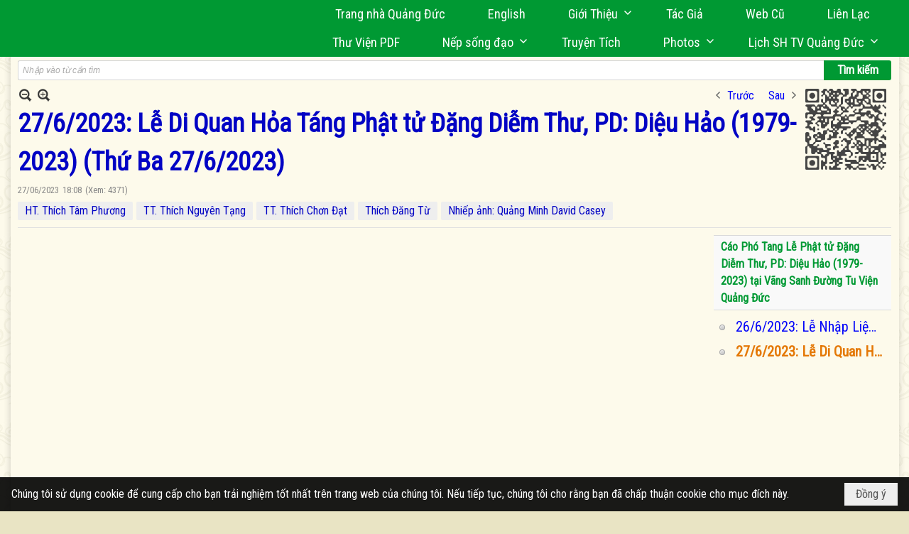

--- FILE ---
content_type: text/html; charset=utf-8
request_url: https://quangduc.com/a75671/le-di-quan-hoa-tang-phat-tu-dang-diem-thu-pd-dieu-hao-1979-2023-thu-ba-27-6-2023-
body_size: 43839
content:
<!DOCTYPE html><html lang="vi-VN" data-culture="vi-VN" itemscope itemtype="http://schema.org/WebPage"><head><title>Lễ Di Quan Hỏa Táng Phật tử Đặng Diễm Thư, PD: Diệu Hảo (1979-2023) (Thứ Ba 27/6/2023)</title><meta http-equiv="Content-Type" content="text/html; charset=utf-8"><meta name="viewport" content="width=device-width, initial-scale=1.0, maximum-scale=5"><meta name="format-detection" content="telephone=no"><link href="https://quangduc.com/rss/22649/tuong-niem" rel="alternate" title="Trang Nhà Quảng Đức - Tưởng Niệm [RSS]" type="application/rss+xml"><meta id="mt_description" itemprop="description" content="Lễ Di Quan Hỏa Táng Phật tử Đặng Diễm Thư, PD: Diệu Hảo (1979-2023) (Thứ Ba 27/6/2023)"><meta id="mt_entitypage" itemprop="mainEntityOfPage" content="/"><meta property="og:type" content="article"><meta property="og:site_name" content="Trang Nhà Quảng Đức"><meta property="og:url" content="https://quangduc.com/a75671/le-di-quan-hoa-tang-phat-tu-dang-diem-thu-pd-dieu-hao-1979-2023-thu-ba-27-6-2023-"><meta itemprop="og:headline" content="27/6/2023: Lễ Di Quan Hỏa Táng Phật tử Đặng Diễm Thư, PD: Diệu Hảo (1979-2023) (Thứ Ba 27/6/2023)"><meta itemprop="og:description" content="Lễ Di Quan Hỏa Táng Phật tử Đặng Diễm Thư, PD: Diệu Hảo (1979-2023) (Thứ Ba 27/6/2023)"><meta property="og:image" content="https://quangduc.com/images/file/CdvMyuZ22wgBAKAK/w600/le-di-quan-diem-thu-21-.jpg"><meta property="og:title" content="27/6/2023: Lễ Di Quan Hỏa Táng Phật tử Đặng Diễm Thư, PD: Diệu Hảo (1979-2023) (Thứ Ba 27/6/2023)"><meta property="og:description" content="Lễ Di Quan Hỏa Táng Phật tử Đặng Diễm Thư, PD: Diệu Hảo (1979-2023) (Thứ Ba 27/6/2023)"><meta name="twitter:card" content="summary"><meta name="twitter:url" content="https://quangduc.com/a75671/le-di-quan-hoa-tang-phat-tu-dang-diem-thu-pd-dieu-hao-1979-2023-thu-ba-27-6-2023-"><meta name="twitter:title" content="27/6/2023: Lễ Di Quan Hỏa Táng Phật tử Đặng Diễm Thư, PD: Diệu Hảo (1979-2023) (Thứ Ba 27/6/2023)"><meta name="twitter:description" content="Lễ Di Quan Hỏa Táng Phật tử Đặng Diễm Thư, PD: Diệu Hảo (1979-2023) (Thứ Ba 27/6/2023)"><meta name="twitter:image" content="https://quangduc.com/images/file/CdvMyuZ22wgBAKAK/w600/le-di-quan-diem-thu-21-.jpg"><meta name="author" content="Trang Nhà Quảng Đức"><meta name="keywords" content="Lễ Di Quan Hỏa Táng Phật tử Đặng Diễm Thư, PD: Diệu Hảo (1979-2023) (Thứ Ba 27/6/2023)"><meta name="description" content="Lễ Di Quan Hỏa Táng Phật tử Đặng Diễm Thư, PD: Diệu Hảo (1979-2023) (Thứ Ba 27/6/2023)"><meta name="google-site-verification" content="TAfnnwQLjC3htOIjgmoX0H8LnwS5UoLngTJ0VW4aCx8" /><link href="/content/themes/responsive/VNVN00079/css/BQDqAD8YHZliLVAGbGwaBvMybJpsbBoG8zJsmoK-4AXEAKhh.fcss" rel="preload" as="style"><link href="/content/themes/responsive/VNVN00079/css/AQAgAOTWN-8wREMt4d-LQPPfvuvh34tA89--6-TWN-8wREMt.fcss" rel="preload" as="style"><link href="/content/themes/responsive/VNVN00079/css/EQD-AzBl9DprqXwgt1egfT1c3Pi3V6B9PVzc-HmdSRLcfe01.fcss" rel="preload" as="style"><link href="/content/themes/responsive/VNVN00079/browser/AwBTAEQuvSwLhG9oyT40zZvaXszJPjTNm9pezCsSTnHmOxEP.fcss" rel="preload" as="style"><link href="/content/themes/responsive/VNVN00079/__skins/0d7272/AQA-AM4IwxxEIzozDOXUU49nLxUM5dRTj2cvFc4IwxxEIzoz.fcss" rel="preload" as="style"><link href="/content/themes/responsive/VNVN00079/css/BQDqAD8YHZliLVAGbGwaBvMybJpsbBoG8zJsmoK-4AXEAKhh.fcss" rel="stylesheet" type="text/css"><link href="/content/themes/responsive/VNVN00079/css/AQAgAOTWN-8wREMt4d-LQPPfvuvh34tA89--6-TWN-8wREMt.fcss" rel="stylesheet" type="text/css"><link href="/content/themes/responsive/VNVN00079/css/EQD-AzBl9DprqXwgt1egfT1c3Pi3V6B9PVzc-HmdSRLcfe01.fcss" rel="stylesheet" type="text/css"><link href="/content/themes/responsive/VNVN00079/browser/AwBTAEQuvSwLhG9oyT40zZvaXszJPjTNm9pezCsSTnHmOxEP.fcss" rel="stylesheet" type="text/css"><link href="/content/themes/responsive/VNVN00079/__skins/0d7272/AQA-AM4IwxxEIzozDOXUU49nLxUM5dRTj2cvFc4IwxxEIzoz.fcss" rel="stylesheet" type="text/css"><noscript><link type="text/css" rel="stylesheet" href="/content/themes/responsive/VNVN00079/css/AQAmAINPjKIJW47QTE4han0uQxpMTiFqfS5DGoNPjKIJW47Q.fcss"></noscript><link rel="canonical" href="https://quangduc.com/a75671/le-di-quan-hoa-tang-phat-tu-dang-diem-thu-pd-dieu-hao-1979-2023-thu-ba-27-6-2023-"><link rel="icon" sizes="192x192" href="https://quangduc.com/images/file/eA_tiCka0wgBAt1D/web-app-icon-quang-duc-144x144.png"><link rel="icon" sizes="128x128" href="https://quangduc.com/images/file/eA_tiCka0wgBAt1D/w150/web-app-icon-quang-duc-144x144.png"><link rel="apple-touch-icon" href="https://quangduc.com/images/file/eA_tiCka0wgBAt1D/web-app-icon-quang-duc-144x144.png"><link rel="apple-touch-icon" sizes="76x76" href="https://quangduc.com/images/file/eA_tiCka0wgBAt1D/w100/web-app-icon-quang-duc-144x144.png"><link rel="apple-touch-icon" sizes="120x120" href="https://quangduc.com/images/file/eA_tiCka0wgBAt1D/w150/web-app-icon-quang-duc-144x144.png"><link rel="apple-touch-icon" sizes="152x152" href="https://quangduc.com/images/file/eA_tiCka0wgBAt1D/web-app-icon-quang-duc-144x144.png"><meta name="apple-mobile-web-app-title" content="Trang&#32;Nhà&#32;Quảng&#32;Đức"><meta name="application-name" content="Trang&#32;Nhà&#32;Quảng&#32;Đức"><link rel="shortcut icon" type="image/x-icon" href="https://quangduc.com/images/file/AZXDV2EC0AgQAIVy/fav.ico"><script id="script_loader_init">document.cookie='fn_screen='+window.innerWidth+'x'+window.innerHeight+'; path=/';if(!$)var _$=[],_$$=[],$=function(f){_$.push(f)},js_loader=function(f){_$$.push(f)}</script><script>(function(){var l=window.language,a={"message":"Thông báo","ok":"Đồng ý","cancel":"Hủy lệnh","close":"Đóng lại","enable_cookie":"Trình duyệt của bạn đã tắt cookie. Hãy chắc chắn rằng cookie được bật và thử lại.","":""};if(!l){l=window.language={}}for(var n in a){if(!l[n])l[n]=a[n]}})()</script><style>body { background: url(/images/file/hTS-6mb32QgBADUW/bg-body3.jpg) center center repeat #e9e4c4;}

.nw_root { background: url(/images/file/mf_s62b32QgBAklv/body-shadow.png) center center repeat-y;}

.bg_blue { background-color: #009933;}
a, a:visited, a:active, a:focus { color: #0102fa; text-decoration: none; cursor: pointer; outline: 0 none; }
a:hover { color: #ff0000; text-decoration: none; outline: 0 none; }

.nw_post_detail .pd_title,
.pd_author li.item a, .pl_author li.item a { color: #0203c4!important;}

.pl_list .pl_row { border-bottom: 1px solid #ddd!important;}
.pl_date, .pl_time, .pl_view {font-size: 15px!important;}
.pl_brief {font-size: 18px;}
.pl_list .pl_title h2 {font-size: 20px;}
.nw_post_detail .pd_title h1 {font-size: 36px;}
.pd_description {font-size: 20px;}
.nw_post_list_thumb .pl_thumbnail_border { max-width: 3000px;}
/* .pl_list .pl_thumbnail_border a {width: 100% !important;} */

.nw_book_tree .expanded, .nw_book_tree .collapsed, .nw_book_tree .none {height: 24px; background-position-y: 12px;}

.div_icon_menu:hover::before { color: #ffff00!important; background-image: url(/images/file/7NKt72b32QgBAi9g/icon-menu-hover.png)!important;}

.div_scroll_top1 { position: fixed; top: 0; left: 0; right: 0; width: 100%; z-index: 1300; background-color: #fff; box-shadow: 0 1px 4px rgba(0,0,0,0.6); -moz-box-shadow: 0 1px 4px rgba(0,0,0,0.6); -webkit-box-shadow: 0 1px 4px rgba(0,0,0,0.6); -o-box-shadow: 0 1px 4px rgba(0,0,0,0.6); -ms-box-shadow: 0 1px 4px rgba(0,0,0,0.6); -webkit-box-sizing:border-box; -ms-box-sizing:border-box; box-sizing:border-box;}
.div_scroll_top1 .scrollOFF { display: none;}
.div_scroll_top1 .scrollON { display: block;}
.div_scroll_top1.slideInDown_menu { animation: slideInDown 0.5s 1; -moz-animation: slideInDown 0.5s 1; -webkit-animation: slideInDown 0.5s 1; -o-animation: slideInDown 0.5s 1;}

.nw_menu_horizontal { text-align: right;}
.nw_menu_horizontal ul { display: inline-block; width: 100%;}
.nw_menu_horizontal .liMenu { display: inline-block; float: none; position: relative; }
.nw_menu_horizontal .liMenu .aMenu { padding: 4px 30px 2px;}
.nw_menu_horizontal .ulMenu .ulMenu { text-align: left;}
.nw_menu_horizontal .ulMenu .ulMenu .liMenu { display: block; }

.nw_menu_horizontal .liMenu.liMenuHover > .aMenu,
.nw_menu_horizontal .liMenu:hover > .aMenu,
.nw_menu_horizontal .liMenu.liMenuActive > .aMenu { color: #ffff00!important; }
.nw_menu_horizontal .ulMenu .ulMenu { background: #009933; }
.nw_menu_horizontal .ulMenu .ulMenu .liMenu .aMenu { background: #009933; border-top: 1px solid #03b03d; border-bottom: 1px solid #017327;}
.nw_menu_horizontal .ulMenu .ulMenu .liMenu.liMenuHover > .aMenu,
.nw_menu_horizontal .ulMenu .ulMenu .liMenu:hover > .aMenu,
.nw_menu_horizontal .ulMenu .ulMenu .liMenu.liMenuActive > .aMenu { background: #016924; color: #ffff00!important;}

.topmenu_style .nw_menu_vertical .nw_menu_container { background-color: #fff; border-bottom: 5px solid #009933; overflow-x: hidden; overflow-y: auto;  -webkit-overflow-scrolling: touch; max-height: calc(100vh - 480px); --conversation-list-height: calc(100vh - 480px); --conversation-list-height-have-title-bar: calc(100vh - 480px); --update-btn-height: 0px; box-shadow: 0 1px 4px rgba(0,0,0,0.6); -moz-box-shadow: 0 1px 4px rgba(0,0,0,0.6); -webkit-box-shadow: 0 1px 4px rgba(0,0,0,0.6); -o-box-shadow: 0 1px 4px rgba(0,0,0,0.6); -ms-box-shadow: 0 1px 4px rgba(0,0,0,0.6); -webkit-box-sizing:border-box; -ms-box-sizing:border-box; box-sizing:border-box; }

.div_scroll_top1 .topmenu_style .nw_menu_vertical .nw_menu_container {-webkit-overflow-scrolling: touch; max-height: calc(100vh - 100px); --conversation-list-height: calc(100vh - 100px); --conversation-list-height-have-title-bar: calc(100vh - 100px);}

.topmenu_style .nw_menu_vertical .ulMenu .ulMenu.ulMenuTopLeft { background: none; box-shadow: none; -moz-box-shadow: none; -webkit-box-shadow: none; -o-box-shadow: none; -ms-box-shadow: none;}

.topmenu_style .nw_menu_vertical .ulMenu .ulMenu .ulMenu .liMenu .aMenu { color: #444; font-size: 17px;}
.topmenu_style .nw_menu_vertical .ulMenu .ulMenu.ulMenuTopLeft  { height: auto!important; }

/*
.div_topmenu_style2 .nw_menu_horizontal .ulMenu .ulMenu_1  { overflow-x: hidden; overflow-y: auto;  -webkit-overflow-scrolling: touch; max-height: calc(100vh - 120px); --conversation-list-height: calc(100vh - 120px); --conversation-list-height-have-title-bar: calc(100vh - 120px); --update-btn-height: 0px; -webkit-box-sizing:border-box; -ms-box-sizing:border-box; box-sizing:border-box; }
*/

.topmenu_style .nw_menu_vertical .liMenu .aMenu { color: #333;}
.topmenu_style .nw_menu_vertical .liMenu.liMenuHover > .aMenu,
.topmenu_style .nw_menu_vertical .liMenu:hover > .aMenu,
.topmenu_style .nw_menu_vertical .liMenu.liMenuActive > .aMenu { background-color: #009933; color: #ffff00;}
.topmenu_style .nw_menu_vertical .ulMenu .ulMenu .ulMenu .liMenu .aMenu { color: #666;}
.topmenu_style .nw_menu_vertical .ulMenu .ulMenu .liMenu.liMenuHover > .aMenu,
.topmenu_style .nw_menu_vertical .ulMenu .ulMenu .liMenu:hover > .aMenu,
.topmenu_style .nw_menu_vertical .ulMenu .ulMenu .liMenu.liMenuActive > .aMenu,
.topmenu_style .nw_menu_vertical .ulMenu .ulMenu .ulMenu .liMenu.liMenuHover > .aMenu,
.topmenu_style .nw_menu_vertical .ulMenu .ulMenu .ulMenu .liMenu:hover > .aMenu,
.topmenu_style .nw_menu_vertical .ulMenu .ulMenu .ulMenu .liMenu.liMenuActive > .aMenu { color: #009933;}

.nw_menu_horizontal .liMenu.liMenuHover > .aMenu, .nw_menu_horizontal .liMenu:hover > .aMenu, .nw_menu_horizontal .liMenu.liMenuActive > .aMenu { background: #016924; color: #ffff00;}
.nw_menu_horizontal .liMenu.liMenuHover > .aMenu, .nw_menu_horizontal .liMenu:hover > .aMenu, .nw_menu_horizontal .liMenu.liMenuActive > .aMenu { color: #ffff00 !important;}
.topmenu_style .nw_menu_vertical .ulMenu .ulMenu .liMenu .aMenu { font-weight: 500; color: #222;}
.nw_menu_mobile .liMenu .aMenu { color: #000;}
.nw_menu_mobile .ulMenu .ulMenu .ulMenu .aMenu { color: #222;}

.div_bottommenu .nw_menu_horizontal ul { text-align: left;}
.div_bottommenu .nw_menu_horizontal .liMenu { vertical-align: top; width: 18%; padding-top: 5px; margin: 10px; border-top: 1px solid #777; -webkit-box-sizing:border-box; -ms-box-sizing:border-box; box-sizing:border-box;}
.div_bottommenu .nw_menu_horizontal .liMenu .aMenu { height: 28px; font-weight: 600; padding-right: 10px; padding-left: 5px; border-right: 0;}
.div_bottommenu .nw_menu_horizontal .ulMenu .ulMenu { background: none; display: block !important; position: relative!important; max-width: 100%!important; width: 100%; -webkit-box-shadow: none; ; -moz-box-shadow: none; ; box-shadow: none; ;}
.div_bottommenu .nw_menu_horizontal .ulMenu .ulMenu .liMenu { width: 100%; border: 0; margin: 0; padding: 0;}
.div_bottommenu .nw_menu_horizontal .ulMenu .ulMenu .liMenu .aMenu { background: url(/images/file/IJcr7mb32QgBAppZ/icon2.png) 10px 14px no-repeat; border-top: 0; border-bottom: 0;}
.div_bottommenu .nw_menu_horizontal .ulMenu .ulMenu.ulMenuTopLeft { height: auto!important; }
.div_bottommenu .nw_menu_horizontal .ulMenu .ulMenu .liMenu .aMenu { color: #555; font-size: 14px; font-weight: 400; border-bottom: 0; padding-left: 22px; height: 26px;}
.div_bottommenu .nw_menu_horizontal .nw_menu_btn {background: none;}
.div_bottommenu .nw_menu_horizontal .liMenu.liMenuHover > .aMenu,
.div_bottommenu .nw_menu_horizontal .liMenu:hover > .aMenu,
.div_bottommenu .nw_menu_horizontal .ulMenu .ulMenu .liMenu.liMenuHover > .aMenu,
.div_bottommenu .nw_menu_horizontal .ulMenu .ulMenu .liMenu:hover > .aMenu,
.div_bottommenu .nw_menu_horizontal .ulMenu .ulMenu .liMenu.liMenuActive > .aMenu,
.div_bottommenu .nw_menu_horizontal .liMenu:hover > .aMenu, 
.div_bottommenu .nw_menu_horizontal .liMenu.liMenuActive > .aMenu { color: #009933!important; }

.nw_menu_mobile .nw_menu_mobile_button:hover,
.nw_menu_mobile .nw_menu_mobile_button:focus { background-color: #016924; }	
.nw_menu_mobile .nw_menu_container, .nw_menu_mobile .nw_boxing_content { background: #009933; }
.nw_menu_mobile .liMenu .aMenu { background: #009933; border-top: 1px solid #03b03d; border-bottom: 1px solid #017327; color: #ffff00; }
.nw_menu_mobile .ulMenu .ulMenu { background: #2bb358;}
.nw_menu_mobile .ulMenu .ulMenu .liMenu .aMenu { background: #2bb358; border-top: 1px solid #33c564; border-bottom: 1px solid #229a4a; }
.nw_menu_mobile .liMenu.liMenuActive > .aMenu,
.nw_menu_mobile .ulMenu .ulMenu .liMenu.liMenuActive > .aMenu { background: #016924; color: #ffff00;}
.nw_menu_mobile .nw_menu_mobile_button { background-color: #009933;}


.div_BlueTop { background: #009933;}

.bottomLine { background: #fef9e3 url(/images/file/KNls7Wb32QgBAu0r/bottom-line.png) 0 0 repeat-x; padding-top: 35px;}

/* #region Button */
.button, .button:visited, .cmm_list_container .cmm_list_paging .prev,
.cmm_list_container .cmm_list_paging .next { background-color: #009933; }
.button:hover, .cmm_list_container .cmm_list_paging .prev:hover,
.cmm_list_container .cmm_list_paging .next:hover, .cmm_list_container .cmm_list_paging .prev:hover a,
.cmm_list_container .cmm_list_paging .next:hover a, .nw_navigator .liNav.liHome { background-color: #016924; color: #fff;}
.cmm_list_container .cmm_list_paging .prev a,
.cmm_list_container .cmm_list_paging .next a { color: #fff;}
.nw_post_detail .pd_upost_user > div,
.nw_upost_addnew:hover { background-color: #016924!important; color: #fff!important;}

.pcp_paging a:hover, .pcp_paging a.pageactive, .pd_tag li.item a:hover,
.paging_full a:hover, .paging_full a.pageactive, .paging_full a.pageactive:visited { color: #ffff00; background: #009933; }

/* .nw_boxing .nw_boxing_content { background-color: #fff;} */

.div_display_flex { height: 100%; width: 100%; display: flex; display: -webkit-flex; flex-flow: row wrap; -webkit-flex-flow: row wrap; border: 0; padding: 0; margin: 0; }
.div_display_flex_column { flex-grow: 1; -webkit-flex-grow: 1; vertical-align: top; border: 0; padding: 0; margin: 0; }
.div_display_flex_content { margin: 10px; -webkit-box-sizing:border-box; -ms-box-sizing:border-box; box-sizing:border-box; }

.div_display_flex2 { height: 100%; width: 100%; align-items: stretch; display: flex; display: -webkit-flex; flex-flow: row wrap; -webkit-flex-flow: row wrap; border: 0; padding: 0; margin: 0; }
.div_display_flex_column2 { flex-grow: 1; -webkit-flex-grow: 1; vertical-align: top; border: 0; padding: 0; margin: 0; }
.div_display_flex_content2 { padding: 10px; border: 1px dashed #ccc; margin: 10px; border-radius: 3px; -webkit-border-radius: 3px; -moz-border-radius: 3px; -webkit-box-sizing:border-box; -ms-box-sizing:border-box; box-sizing:border-box; align-items: stretch; height: 100%;}

.div_centerParent { padding: 10px; border: 1px solid #aaa; border-radius: 3px; -webkit-border-radius: 3px; -moz-border-radius: 3px; -webkit-box-sizing:border-box; -ms-box-sizing:border-box; box-sizing:border-box;}

.div_tabNews .nw_boxing .nw_boxing_title {    color: #4996dc;    font-weight: 700;    font-size: 16px;    padding: 0;    background: none;    border-bottom: 1px solid #d9d9d9;    border-top: 0;}

.div_nameCont { background: url(/images/file/m3zV32n32QgBApBB/icon-check-48.png) 0 10px no-repeat; background-size: auto 24px; padding: 5px 5px 5px 35px; margin-bottom: 10px; font-weight: 600; font-size: 20px; color: #009933;}

/*
.div_imgMaxH .pl_thumbnail { max-height: 250px; overflow: hidden;}
.div_imgMaxH .pl_thumbnail_border { width: 100% !important; height: auto !important; display: block !important;}
.div_imgMaxH .pl_thumbnail_border a {overflow: hidden;}
*/
.div_table table { border-collapse: collapse; }
.div_table table, .div_table th, .div_table td { border: 1px solid #ddd;}
.div_table td { padding: 5px; }

.div_notable table { border-collapse: collapse; }
.div_notable table, .div_table th, .div_table td { border: 0;}
.div_notable td { padding: 5px; }

.div1_5columns { width: 20%;}
.div1_4columns { width: 25%;}
.div1_3columns { width: 33.33%;}
.div2_3columns { width: 33.33%;}
.div1_2columns { width: 50%;}

.vnvn00079_news .pl_list .pl_title h2 { font-weight: 500; font-size: 16px;}
.vnvn00079_news .pl_list .pl_title {display: inline; padding-right: 5px;}

.vnvn00079_news2 .pl_list .pl_title, .vnvn00079_news2 .pl_list .pl_author, .vnvn00079_news2 .pl_list .pl_date, .vnvn00079_news2 .pl_list .pl_view {display: inline; padding-right: 5px;}
.vnvn00079_news2 .pl_list .pl_title h2 { font-size: 17px;}
.vnvn00079_news2 .pl_title:before { color: #009933; content: "■"; font-size: 14px; line-height: 100%; padding-right: 10px; vertical-align: 2px;}

.vnvn00079_parentnews1 .pl_list .pl_thumbnail_border, 
.vnvn00079_parentnews1 .pl_list .pl_thumbnail_border a,
.vnvn00079_parentnews1 .pl_list .pl_thumbnail_border a img,
.vnvn00079_parentnews1 .pl_list .pl_thumbnail_border, 
.vnvn00079_parentnews1 .pl_list .pl_thumbnail_border a,
.vnvn00079_parentnews1 .pl_list .pl_thumbnail_border a img,
.vnvn00079_parentnews2 .pl_list .pl_thumbnail_border, 
.vnvn00079_parentnews2 .pl_list .pl_thumbnail_border a,
.vnvn00079_parentnews2 .pl_list .pl_thumbnail_border a img,
.vnvn00079_parentnews2 .pl_list .pl_thumbnail_border, 
.vnvn00079_parentnews2 .pl_list .pl_thumbnail_border a,
.vnvn00079_parentnews2 .pl_list .pl_thumbnail_border a img { width: 80px; height: auto;}

.vnvn00079_parentnews2 .pl_row_first .pl_title h2 {  font-size: 20px !important; font-weight: 700 !important;}
.vnvn00079_parentnews2 .pl_list .pl_title h2 { font-weight: 500; font-size: 18px;}

.parentnewsInline .pl_list .pl_title {display: inline; padding-right: 5px;}

.newsInline .pl_author, .newsInline .pl_date, .newsInline .pl_time, .newsInline .pl_view {display: inline; padding-right: 5px;}
.pl_row.pl_row_last { border-bottom: 0!important;}

.vnvn00079_parentnews4 .nw_boxing { float: left;}
.vnvn00079_parentnews4 .nw_boxing .nw_boxing_content { display: block; float: left; width: 100%;}
.vnvn00079_parentnews4 .pl_list {  min-height: 20px; padding-left: 50%;}
.vnvn00079_parentnews4 .pl_list .pl_row_first { float: left!important; width: 100%; margin-left: -100%; display: inline; padding-right: 20px; border-bottom: 0; }
.vnvn00079_parentnews4 .pl_list .pl_row { float: left; display: block; width: 100%;}
.vnvn00079_parentnews4 .pl_row_first .pl_title:before { display: none; }
.vnvn00079_parentnews4 .pl_row_first .pl_title h2 { font-weight: 700!important; font-size: 20px!important;}
.vnvn00079_parentnews4 .pl_row_first .pl_brief,
.vnvn00079_parentnews4 .pl_row_first .pl_readmore a { display: inline-block!important;}
.vnvn00079_parentnews4 .pl_row_first .pl_thumbnail { float: none; margin: 5px 0; display: block!important;}
.vnvn00079_parentnews4 .pl_row_first .pl_thumbnail_border, 
.vnvn00079_parentnews4 .pl_row_first .pl_thumbnail_border a,
.vnvn00079_parentnews4 .pl_row_first .pl_thumbnail_border a img { width: 100%!important; height: auto!important; display: block!important;}
.vnvn00079_parentnews4 .pl_list .pl_thumbnail { display: none;}
.vnvn00079_parentnews4 .pl_list .pl_title h2 { font-size: 20px;}
.vnvn00079_parentnews4 .pl_list .pl_readmore a { display: none;}
.vnvn00079_parentnews4 .pl_author { display: inline-block; margin-top: 0; margin-right: 0;}
.vnvn00079_parentnews4 .pl_list .pl_title h2 { font-weight: 500; font-size: 17px;}
.vnvn00079_parentnews4 .pl_list .pl_brief,
.vnvn00079_parentnews4 .pl_rating,
.vnvn00079_parentnews4 .pl_list .pl_thumbnail,
.vnvn00079_parentnews4 .pl_list .pl_thumbnail_border,
.vnvn00079_parentnews4 .pl_list .pl_readmore a { display: none;}
.vnvn00079_parentnews4 .pl_title:before { color: #000; content: "■"; font-size: 13px; line-height: 100%; padding-right: 5px; vertical-align: 2px;}

.vnvn00079_parentnews6 .pl_thumbnail { float: none; margin: 5px 0; display: block!important;}
.vnvn00079_parentnews6 .pl_thumbnail_border, 
.vnvn00079_parentnews6 .pl_thumbnail_border a,
.vnvn00079_parentnews6 .pl_thumbnail_border a img { width: 100%!important; height: auto!important; display: block!important;}

.nw_media_responsive { width: 100%;}

.nw_post_list_brief .pl_thumbnail { margin: 5px 15px 0 0;}

.pd_description img.imglazy, .pd_description img.imgcontent {  border: 0;  background-color: transparent !important;  padding: 0;}

.vnvn00079_parentnews2 .nw_boxing { width: 100%;}

.pcp_paging a:hover, .pcp_paging a.pageactive, .pd_tag li.item a:hover, .paging_full a:hover, .paging_full a.pageactive, .paging_full a.pageactive:visited { color: #000;}
.copyright_nav, .copyright_nav > a { color: #333;}

.nw_boxing .nw_boxing_title, .nw_boxing .nw_boxing_title a  { color: #009933;}
.pd_author li.item a, .pl_author li.item a { color: #016924;}

.pd_author li.item a:hover, .pl_author li.item a:hover { color: #009933; }

.pd_author li.item a:hover, .pl_author li.item a:hover, .cmm_list_container .cmm_item .cmm_head .cmm_name, .nw_post_detail .pd_title { color: #009933;}

/*#region Boxing (Khung bọc xung quanh các box xám) */
	.div_box_blue .nw_boxing .nw_boxing_title { 
		background: #009933;
		background: url(/images/file/z-SF8Wb32QgBAjRE/pattern-boxing-title.png) repeat left top, -moz-linear-gradient(left, #009933 1%, #1ae55e 100%);
		background: url(/images/file/z-SF8Wb32QgBAjRE/pattern-boxing-title.png) repeat left top, -webkit-linear-gradient(left, #009933 1%,#1ae55e 100%);
		background: url(/images/file/z-SF8Wb32QgBAjRE/pattern-boxing-title.png) repeat left top, linear-gradient(to right, #009933 1%,#1ae55e 100%);
	}
	.div_box_blue .nw_boxing .nw_boxing_title:hover { 
		background: #1ae55e;
		background: url(/images/file/z-SF8Wb32QgBAjRE/pattern-boxing-title.png) repeat left top, -moz-linear-gradient(left, #1ae55e 1%, #009933 100%);
		background: url(/images/file/z-SF8Wb32QgBAjRE/pattern-boxing-title.png) repeat left top, -webkit-linear-gradient(left, #1ae55e 1%,#009933 100%);
		background: url(/images/file/z-SF8Wb32QgBAjRE/pattern-boxing-title.png) repeat left top, linear-gradient(to right, #1ae55e 1%,#009933 100%);
	}
		.div_box_blue .nw_boxing .nw_boxing_title a { color: #fff;}
	.div_box_blue .nw_boxing .nw_boxing_content { }
	
	.div_box_blue .nw_boxing .nw_boxing_title:hover,
	.div_box_blue .nw_boxing .nw_boxing_title a:hover {
		color: #ffff00;
	}
/*#endregion*/

/*#region Boxing (Khung bọc xung quanh các box đỏ) */
.div_box_red .nw_boxing { margin-bottom: 10px; }
	.div_box_red .nw_boxing .nw_boxing_title { border: 0; color: #fff; font-size: 20px; font-weight: bold; padding: 4px 10px; 
		background: #D80808;
		background: -moz-linear-gradient(left, #D80808 1%, #d64242 100%);
		background: -webkit-linear-gradient(left, #D80808 1%,#d64242 100%);
		background: linear-gradient(to right, #D80808 1%,#d64242 100%);
	}
	.div_box_red .nw_boxing .nw_boxing_title:hover { 
		background: #d64242;
		background: -moz-linear-gradient(left, #d64242 1%, #D80808 100%);
		background: -webkit-linear-gradient(left, #d64242 1%,#D80808 100%);
		background: linear-gradient(to right, #d64242 1%,#D80808 100%);
	}
		.div_box_red .nw_boxing .nw_boxing_title a { color: #fff;}
		.div_box_red .nw_boxing .nw_boxing_title:hover { text-decoration: none;}
	.div_box_red .nw_boxing .nw_boxing_content { }
		.div_box_red .nw_boxing .nw_boxing_content .nw_boxing_padding { padding: 10px 0; }
		
	.div_box_red .nw_boxing .nw_boxing_title:hover,
	.div_box_red .nw_boxing .nw_boxing_title a:hover {
		color: #6b0202;
	}
/*#endregion*/

.region_bottomInfo 
.region_bottomInfo .nw_boxing .nw_boxing_title, .region_bottomInfo .nw_boxing .nw_boxing_title a {  color: #000; font-size: 23px; background: none; border: 0; text-align: center; text-decoration: underline;}

.widthS {}

@media (max-width: 1100px) {
.nw_menu_horizontal .liMenu .aMenu { padding: 4px 20px 2px;}
}
@media (max-width: 997px) {

}
@media (max-width: 820px) {
.width_2columns { width: 100%!important;}
.div1_5columns,
.div1_4columns { width: 33.33%;}
.div_bottommenu .nw_menu_horizontal .liMenu { width: 22%;}
.widthSColumn  { width: 100%;}
}
@media (max-width: 768px) {
.widthS  { width: 100%;}
.marginB { margin-bottom: 10px;}
.div2_3columns { width: 100%;}
.div_bottommenu .nw_menu_horizontal .liMenu { width: 30%;}
}

@media (max-width: 640px) {
.vnvn00079_parentnews4 .pl_list {  min-height: 0px; padding-left: 0;}
.vnvn00079_parentnews4 .pl_list .pl_row_first { float: left!important; width: 100%; margin-left: 0; display: inline; padding-right: 0; border-bottom: 0; }
.vnvn00079_parentnews4 .pl_row_first .pl_thumbnail {max-height: 100%; overflow: hidden;}
.div1_5columns,
.div1_4columns,
.div1_3columns,
.div1_2columns { width: 50%;}
.div_bottommenu .nw_menu_horizontal .liMenu { width: 45%;}
.nw_book_tree {  float: none!important;  width: 100%!important; margin-left: 0 !important;}
}

@media (max-width: 599px) {
.div_imgMaxH .pl_thumbnail { max-height: 100%; overflow: hidden;}
}

@media (max-width: 480px) {
.div1_5columns,
.div1_4columns,
.div1_3columns,
.div1_2columns { width: 100%;}
.div_bottommenu .nw_menu_horizontal .liMenu { width: 100%; margin: 10px 0;}
}

.slideInDown {
  animation-name: slideInDown;
  -webkit-animation-name: slideInDown;
	-webkit-animation-duration: 1s;
	animation-duration: 0.5s;
	-webkit-animation-fill-mode: both;
	animation-fill-mode: both;
	-webkit-animation-delay: 0.5s;
	-moz-animation-delay: 0.5s;
	animation-delay: 0.5s;
}
@keyframes slideInDown {
  from {
    transform: translate3d(0, -100%, 0);
    visibility: visible;
	opacity: 0;
  }

  to {
    transform: translate3d(0, 0, 0);
	opacity: 1;
  }
}

.slideInDownSearch {
  animation-name: slideInDown;
  -webkit-animation-name: slideInDown;
	-webkit-animation-duration: 0.5s;
	animation-duration: 0.5s;
	-webkit-animation-fill-mode: both;
	animation-fill-mode: both;
}
@keyframes slideInDownSearch {
  from {
    transform: translate3d(0, -100%, 0);
    visibility: visible;
	opacity: 0;
  }

  to {
    transform: translate3d(0, 0, 0);
	opacity: 1;
  }
}.visible-mobile{ display: none !important}.visible-tablet{ display: none !important}.visible-classic{ display: none !important}</style><style>.nw_pagepost_hascontent_visible{display:block}.nw_pagepost_hascontent_hidden{display:none}</style></head><body class="lang_vi  css_device_Modern"><div id="meta_publisher" itemprop="publisher" itemscope itemtype="https://schema.org/Organization"><div itemprop="logo" itemscope itemtype="https://schema.org/ImageObject"><meta itemprop="url" content="https://quangduc.com/images/file/pnISNcn_2QgBANR0/tu-vien-quang-duc.jpg"><meta itemprop="width" content="1000"><meta itemprop="height" content="985"></div><meta itemprop="name" content="Trang&#32;Nhà&#32;Quảng&#32;Đức"><meta itemprop="url" content="https://quangduc.com/"></div><div class="bg_body_head"><div></div></div><div class="bg_body"><div id="nw_root" class="nw_root"><div class="nw_lym_area nw_lym_container"><div class="nw_lym_row" data-name="Row" id="nwwg_877" data-wid="877"><div class="nw_lym_content"><div class="clear"></div></div></div><div class="nw_lym_row region_banner&#32;col-no-padding" style="background:&#32;#fff;" data-name="region_banner" id="nwwg_1107" data-wid="1107"><div class="nw_lym_area"><div class="nw_lym_row" data-name="Row" id="nwwg_1119" data-wid="1119"><div class="nw_lym_content"><div class="clear"></div></div></div><div class="clear"></div></div><div class="clear"></div></div><div class="nw_lym_row" data-name="Row" id="nwwg_1106" data-wid="1106"><div class="nw_lym_content"><div class="clear"></div></div></div><div class="nw_lym_row slideInDown_menu" data-name="region_Header" id="myScrollFixed" data-wid="1105"><div class="nw_lym_area"><div class="nw_lym_row" data-name="Row" id="nwwg_1120" data-wid="1120"><div class="nw_lym_content"><div class="clear"></div></div></div><div class="nw_lym_row col-no-padding&#32;show_in_mobile" data-name="show_in_mobile" id="nwwg_1132" data-wid="1132"><div class="nw_lym_area"><div class="nw_lym_row" data-name="Row" id="nwwg_1133" data-wid="1133"><div class="nw_lym_content"><div class="nw_widget" data-name="MENU&#32;MOBILE" id="nwwg_1147" data-wid="1147"><div class="nw_menu_mobile"><button aria-label="Open Menu" class="nw_menu_mobile_button nw_menu_mobile_button_collapse" id="tCQl5CCUwITo" aria-expanded="false"><span class="icon-bar"></span><span class="icon-bar"></span><span class="icon-bar"></span></button><div class="nw_boxing_padding nw_menu_container nw_menu_root" aria-labelledby="tCQl5CCUwITo"><ul class="ulMenu ulMenu_0"><li class="liMenu liMenuFirst liMenuHasChild liMenuHasActive liMenuHold"><a tabindex="0" class="aMenu" href="#" title="DANH MỤC" role="button" aria-expanded="false" id="lZEcbMt81aIF"><span class="nw_menu_btn"></span><span class="nw_menu_text">DANH MỤC</span></a><ul class="ulMenu ulMenu_1 ulMenuHasActive" aria-hidden="true" aria-labelledby="lZEcbMt81aIF"><li class="liMenu liMenuFirst liMenuHasChild"><a tabindex="-1" class="aMenu" href="/p22556/quang-duc" title="Quảng Đức" role="button" aria-expanded="false" id="dgzdfFd8lzu5"><span class="nw_menu_btn"></span><span class="nw_menu_text">Quảng Đức</span></a><ul class="ulMenu ulMenu_2" aria-hidden="true" aria-labelledby="dgzdfFd8lzu5"><li class="liMenu liMenuFirst liMenuHasChild"><a tabindex="-1" class="aMenu" href="/p150/hoat-dong-cua-tu-vien" title="Tu Viện Quảng Đức" role="button" aria-expanded="false" id="v8JFj5ZU2gXU"><span class="nw_menu_btn"></span><span class="nw_menu_text">Tu Viện Quảng Đức</span></a><ul class="ulMenu ulMenu_3" aria-hidden="true" aria-labelledby="v8JFj5ZU2gXU"><li class="liMenu liMenuFirst liMenuLast liMenuHasChild"><a tabindex="-1" class="aMenu" href="/p22847/ky-yeu-20-nam-1990-2010-thanh-lap-tu-vien-quang-duc" title="Kỷ Yếu 20 Năm (1990-2010) Thành Lập Tu Viện Quảng Đức" role="button" aria-expanded="false" id="T6QhUlziUb8P"><span class="nw_menu_btn"></span><span class="nw_menu_text">Kỷ Yếu 20 Năm (1990-2010) Thành Lập Tu Viện Quảng Đức</span></a><ul class="ulMenu ulMenu_4" aria-hidden="true" aria-labelledby="T6QhUlziUb8P"><li class="liMenu liMenuFirst"><a tabindex="-1" class="aMenu" href="/p22848/hinh-anh" title="Hình ảnh"><span class="nw_menu_text">Hình ảnh</span></a></li><li class="liMenu"><a tabindex="-1" class="aMenu" href="/p22849/tho" title="Thơ"><span class="nw_menu_text">Thơ</span></a></li><li class="liMenu"><a tabindex="-1" class="aMenu" href="/p22850/cau-doi-chuc-mung" title="Câu đối chúc mừng"><span class="nw_menu_text">Câu đối chúc mừng</span></a></li><li class="liMenu liMenuLast"><a tabindex="-1" class="aMenu" href="/p22851/nhac" title="Nhạc"><span class="nw_menu_text">Nhạc</span></a></li></ul></li></ul></li><li class="liMenu liMenuHasChild"><a tabindex="-1" class="aMenu" href="/p4885/gia-dinh-phat-tu" title="GĐPT Quảng Đức" role="button" aria-expanded="false" id="wE76ybwo5w2x"><span class="nw_menu_btn"></span><span class="nw_menu_text">GĐPT Quảng Đức</span></a><ul class="ulMenu ulMenu_3" aria-hidden="true" aria-labelledby="wE76ybwo5w2x"><li class="liMenu liMenuFirst"><a tabindex="-1" class="aMenu" href="/p5506/tai-lieu" title="Tài Liệu"><span class="nw_menu_text">Tài Liệu</span></a></li><li class="liMenu liMenuLast"><a tabindex="-1" class="aMenu" href="/p5507/hinh-anh" title="Hình Ảnh"><span class="nw_menu_text">Hình Ảnh</span></a></li></ul></li><li class="liMenu liMenuLast"><a tabindex="-1" class="aMenu" href="/p4608/bo-tat-quang-duc" title="Bồ Tát Quảng Đức"><span class="nw_menu_text">Bồ Tát Quảng Đức</span></a></li></ul></li><li class="liMenu liMenuHasChild"><a tabindex="-1" class="aMenu" href="/p22568/duc-phat" title="Đức Phật" role="button" aria-expanded="false" id="n6Z0J4UB92Ic"><span class="nw_menu_btn"></span><span class="nw_menu_text">Đức Phật</span></a><ul class="ulMenu ulMenu_2" aria-hidden="true" aria-labelledby="n6Z0J4UB92Ic"><li class="liMenu liMenuFirst"><a tabindex="-1" class="aMenu" href="/p22570/phat-dan" title="Phật Đản"><span class="nw_menu_text">Phật Đản</span></a></li><li class="liMenu"><a tabindex="-1" class="aMenu" href="/p2277/phat-thanh-dao" title="Phật Thành Đạo"><span class="nw_menu_text">Phật Thành Đạo</span></a></li><li class="liMenu"><a tabindex="-1" class="aMenu" href="/p10722/to-su" title="Chư Tổ Sư"><span class="nw_menu_text">Chư Tổ Sư</span></a></li><li class="liMenu"><a tabindex="-1" class="aMenu" href="/p50266/duc-phat" title="Đức Phật"><span class="nw_menu_text">Đức Phật</span></a></li><li class="liMenu liMenuLast"><a tabindex="-1" class="aMenu" href="/p52607/bo-tat" title="Bồ Tát"><span class="nw_menu_text">Bồ Tát</span></a></li></ul></li><li class="liMenu liMenuHasChild"><a tabindex="-1" class="aMenu" href="/p22573/phat-hoc" title="Phật Học" role="button" aria-expanded="false" id="HbbHhbV1UMSn"><span class="nw_menu_btn"></span><span class="nw_menu_text">Phật Học</span></a><ul class="ulMenu ulMenu_2" aria-hidden="true" aria-labelledby="HbbHhbV1UMSn"><li class="liMenu liMenuFirst liMenuHasChild"><a tabindex="-1" class="aMenu" href="/p140/phat-hoc-can-ban" title="Phật Học Cơ Bản" role="button" aria-expanded="false" id="sVtfYOfhkPkf"><span class="nw_menu_btn"></span><span class="nw_menu_text">Phật Học Cơ Bản</span></a><ul class="ulMenu ulMenu_3" aria-hidden="true" aria-labelledby="sVtfYOfhkPkf"><li class="liMenu liMenuFirst"><a tabindex="-1" class="aMenu" href="/p50166/sach" title="Sách"><span class="nw_menu_text">Sách</span></a></li><li class="liMenu liMenuLast"><a tabindex="-1" class="aMenu" href="/p50167/phap-luan" title="Pháp luận"><span class="nw_menu_text">Pháp luận</span></a></li></ul></li><li class="liMenu"><a tabindex="-1" class="aMenu" href="/p3690/luan-van-phat-hoc" title="Luận Văn Phật Học"><span class="nw_menu_text">Luận Văn Phật Học</span></a></li><li class="liMenu"><a tabindex="-1" class="aMenu" href="/p3699/tam-ly-hoc-phat-giao" title="Tâm Lý Học Phật Giáo"><span class="nw_menu_text">Tâm Lý Học Phật Giáo</span></a></li><li class="liMenu"><a tabindex="-1" class="aMenu" href="/p3705/triet-hoc-phat-giao" title="Triết Học Phật Giáo"><span class="nw_menu_text">Triết Học Phật Giáo</span></a></li><li class="liMenu"><a tabindex="-1" class="aMenu" href="/p3719/giao-trinh-phat-hoc" title="Giáo Trình Phật Học"><span class="nw_menu_text">Giáo Trình Phật Học</span></a></li><li class="liMenu"><a tabindex="-1" class="aMenu" href="/p4112/phat-giao-va-khoa-hoc" title="Phật Giáo &amp; Khoa Học"><span class="nw_menu_text">Phật Giáo &amp; Khoa Học</span></a></li><li class="liMenu"><a tabindex="-1" class="aMenu" href="/p4117/phat-giao-va-thoi-dai" title="Phật Giáo và Thời Đại"><span class="nw_menu_text">Phật Giáo và Thời Đại</span></a></li><li class="liMenu"><a tabindex="-1" class="aMenu" href="/p4121/phat-giao-va-tuoi-tre" title="Phật Giáo và Tuổi Trẻ"><span class="nw_menu_text">Phật Giáo và Tuổi Trẻ</span></a></li><li class="liMenu"><a tabindex="-1" class="aMenu" href="/p4124/phat-giao-va-xa-hoi" title="Phật Giáo và Xã Hội"><span class="nw_menu_text">Phật Giáo và Xã Hội</span></a></li><li class="liMenu"><a tabindex="-1" class="aMenu" href="/p4129/phat-giao-va-van-hoa" title="Phật Giáo và Văn Hóa"><span class="nw_menu_text">Phật Giáo và Văn Hóa</span></a></li><li class="liMenu liMenuLast"><a tabindex="-1" class="aMenu" href="/p4132/phat-giao-va-nu-gioi" title="Phật Giáo và Nữ Giới"><span class="nw_menu_text">Phật Giáo và Nữ Giới</span></a></li></ul></li><li class="liMenu liMenuHasChild"><a tabindex="-1" class="aMenu" href="/p22574/kinh" title="Kinh" role="button" aria-expanded="false" id="bo302j8eHcgA"><span class="nw_menu_btn"></span><span class="nw_menu_text">Kinh</span></a><ul class="ulMenu ulMenu_2" aria-hidden="true" aria-labelledby="bo302j8eHcgA"><li class="liMenu liMenuFirst"><a tabindex="-1" class="aMenu" href="/p1239/kinh-dich-tu-pali" title="Pali Tạng"><span class="nw_menu_text">Pali Tạng</span></a></li><li class="liMenu"><a tabindex="-1" class="aMenu" href="/p1238/kinh-dich-tu-han-tang" title="Hán Tạng"><span class="nw_menu_text">Hán Tạng</span></a></li><li class="liMenu"><a tabindex="-1" class="aMenu" href="/p22575/dai-tang-kinh-tieng-viet" title="Đại Tạng Kinh Tiếng Việt"><span class="nw_menu_text">Đại Tạng Kinh Tiếng Việt</span></a></li><li class="liMenu liMenuLast"><a tabindex="-1" class="aMenu" href="/p22576/giang-giai-kinh-dien" title="Giảng Giải Kinh Điển"><span class="nw_menu_text">Giảng Giải Kinh Điển</span></a></li></ul></li><li class="liMenu liMenuHasChild"><a tabindex="-1" class="aMenu" href="/p1240/luat-tang" title="Luật" role="button" aria-expanded="false" id="VLcazVSMPVM7"><span class="nw_menu_btn"></span><span class="nw_menu_text">Luật</span></a><ul class="ulMenu ulMenu_2" aria-hidden="true" aria-labelledby="VLcazVSMPVM7"><li class="liMenu liMenuFirst"><a tabindex="-1" class="aMenu" href="/p22578/luat-tang-nam-truyen" title="Luật Tạng Nam Truyền"><span class="nw_menu_text">Luật Tạng Nam Truyền</span></a></li><li class="liMenu liMenuLast"><a tabindex="-1" class="aMenu" href="/p22579/luat-tang-bac-truyen" title="Luật Tạng Bắc Truyền"><span class="nw_menu_text">Luật Tạng Bắc Truyền</span></a></li></ul></li><li class="liMenu liMenuHasChild"><a tabindex="-1" class="aMenu" href="/p4600/phat-giao-quoc-te" title="Phật giáo quốc tế" role="button" aria-expanded="false" id="tn5f5gl9tVrg"><span class="nw_menu_btn"></span><span class="nw_menu_text">Phật giáo quốc tế</span></a><ul class="ulMenu ulMenu_2" aria-hidden="true" aria-labelledby="tn5f5gl9tVrg"><li class="liMenu liMenuFirst liMenuLast"><a tabindex="-1" class="aMenu" href="/p6002/su-kien-phat-giao-the-gioi" title="Sự kiện Phật Giáo Thế Giới"><span class="nw_menu_text">Sự kiện Phật Giáo Thế Giới</span></a></li></ul></li><li class="liMenu liMenuHasChild"><a tabindex="-1" class="aMenu" href="/p1241/luan-tang" title="Luận" role="button" aria-expanded="false" id="3P76YSG7juPJ"><span class="nw_menu_btn"></span><span class="nw_menu_text">Luận</span></a><ul class="ulMenu ulMenu_2" aria-hidden="true" aria-labelledby="3P76YSG7juPJ"><li class="liMenu liMenuFirst"><a tabindex="-1" class="aMenu" href="/p22581/luan-tang-nam-truyen" title="Luận Tạng Nam Truyền"><span class="nw_menu_text">Luận Tạng Nam Truyền</span></a></li><li class="liMenu"><a tabindex="-1" class="aMenu" href="/p22582/luan-tang-bac-truyen" title="Luận Tạng Bắc Truyền"><span class="nw_menu_text">Luận Tạng Bắc Truyền</span></a></li><li class="liMenu liMenuLast"><a tabindex="-1" class="aMenu" href="/p22583/duy-thuc-hoc" title="Duy Thức Học"><span class="nw_menu_text">Duy Thức Học</span></a></li></ul></li><li class="liMenu liMenuHasChild"><a tabindex="-1" class="aMenu" href="/p147/thu-vien" title="Thư Viện" role="button" aria-expanded="false" id="LvSn79qrJ6Ng"><span class="nw_menu_btn"></span><span class="nw_menu_text">Thư Viện</span></a><ul class="ulMenu ulMenu_2" aria-hidden="true" aria-labelledby="LvSn79qrJ6Ng"><li class="liMenu liMenuFirst"><a tabindex="-1" class="aMenu" href="/p157/thu-vien-sach" title="Thư viện sách"><span class="nw_menu_text">Thư viện sách</span></a></li><li class="liMenu liMenuHasChild"><a tabindex="-1" class="aMenu" href="/p222/thu-vien-hinh-anh" title="Thư viện ảnh" role="button" aria-expanded="false" id="WIjxFCcBEhc5"><span class="nw_menu_btn"></span><span class="nw_menu_text">Thư viện ảnh</span></a><ul class="ulMenu ulMenu_3" aria-hidden="true" aria-labelledby="WIjxFCcBEhc5"><li class="liMenu liMenuFirst"><a tabindex="-1" class="aMenu" href="/p240/album-1" title="Album 1"><span class="nw_menu_text">Album 1</span></a></li><li class="liMenu"><a tabindex="-1" class="aMenu" href="/p241/album-2" title="Album 2"><span class="nw_menu_text">Album 2</span></a></li><li class="liMenu"><a tabindex="-1" class="aMenu" href="/p242/album-3" title="Album 3"><span class="nw_menu_text">Album 3</span></a></li><li class="liMenu"><a tabindex="-1" class="aMenu" href="/p243/album-4" title="Album 4"><span class="nw_menu_text">Album 4</span></a></li><li class="liMenu"><a tabindex="-1" class="aMenu" href="/p245/album-5" title="Album 5"><span class="nw_menu_text">Album 5</span></a></li><li class="liMenu liMenuLast"><a tabindex="-1" class="aMenu" href="/p246/album-6" title="Album 6"><span class="nw_menu_text">Album 6</span></a></li></ul></li><li class="liMenu"><a tabindex="-1" class="aMenu" href="/p499/thu-vien-pdf" title="Thư viện PPS"><span class="nw_menu_text">Thư viện PPS</span></a></li><li class="liMenu"><a tabindex="-1" class="aMenu" href="/p50124/thu-vien-video" title="Thư Viện Video"><span class="nw_menu_text">Thư Viện Video</span></a></li><li class="liMenu liMenuLast"><a tabindex="-1" class="aMenu" href="/p50265/thu-vien-sach-noi" title="Thư Viện Sách Nói"><span class="nw_menu_text">Thư Viện Sách Nói</span></a></li></ul></li><li class="liMenu liMenuHasChild"><a tabindex="-1" class="aMenu" href="/p22585/tin-tuc" title="Tin tức" role="button" aria-expanded="false" id="rxUtKDn3gpZD"><span class="nw_menu_btn"></span><span class="nw_menu_text">Tin tức</span></a><ul class="ulMenu ulMenu_2" aria-hidden="true" aria-labelledby="rxUtKDn3gpZD"><li class="liMenu liMenuFirst"><a tabindex="-1" class="aMenu" href="/p22586/uc-chau" title="Úc Châu"><span class="nw_menu_text">Úc Châu</span></a></li><li class="liMenu"><a tabindex="-1" class="aMenu" href="/p22587/viet-nam" title="Việt Nam"><span class="nw_menu_text">Việt Nam</span></a></li><li class="liMenu liMenuLast"><a tabindex="-1" class="aMenu" href="/p22588/the-gioi" title="Thế Giới"><span class="nw_menu_text">Thế Giới</span></a></li></ul></li><li class="liMenu liMenuHasChild"><a tabindex="-1" class="aMenu" href="/p22589/tu-vien" title="Tự Viện" role="button" aria-expanded="false" id="lVcaAXduhJNM"><span class="nw_menu_btn"></span><span class="nw_menu_text">Tự Viện</span></a><ul class="ulMenu ulMenu_2" aria-hidden="true" aria-labelledby="lVcaAXduhJNM"><li class="liMenu liMenuFirst liMenuHasChild"><a tabindex="-1" class="aMenu" href="/p152/chua-o-viet-nam" title="Chùa Việt Quốc Nội" role="button" aria-expanded="false" id="mC7TEzcibd5t"><span class="nw_menu_btn"></span><span class="nw_menu_text">Chùa Việt Quốc Nội</span></a><ul class="ulMenu ulMenu_3" aria-hidden="true" aria-labelledby="mC7TEzcibd5t"><li class="liMenu liMenuFirst"><a tabindex="-1" class="aMenu" href="/p23245/an-giang" title="An Giang"><span class="nw_menu_text">An Giang</span></a></li><li class="liMenu"><a tabindex="-1" class="aMenu" href="/p23246/bac-thai" title="Bắc Thái"><span class="nw_menu_text">Bắc Thái</span></a></li><li class="liMenu"><a tabindex="-1" class="aMenu" href="/p23248/ba-ria-vung-tau" title="Bà Rịa Vũng Tàu"><span class="nw_menu_text">Bà Rịa Vũng Tàu</span></a></li><li class="liMenu"><a tabindex="-1" class="aMenu" href="/p23249/ben-tre" title="Bến Tre"><span class="nw_menu_text">Bến Tre</span></a></li><li class="liMenu"><a tabindex="-1" class="aMenu" href="/p23250/binh-duong" title="Bình Dương"><span class="nw_menu_text">Bình Dương</span></a></li><li class="liMenu"><a tabindex="-1" class="aMenu" href="/p23251/binh-dinh" title="Bình Ðịnh"><span class="nw_menu_text">Bình Ðịnh</span></a></li><li class="liMenu"><a tabindex="-1" class="aMenu" href="/p23252/binh-phuoc" title="Bình Phước"><span class="nw_menu_text">Bình Phước</span></a></li><li class="liMenu"><a tabindex="-1" class="aMenu" href="/p23253/binh-thuan" title="Bình Thuận"><span class="nw_menu_text">Bình Thuận</span></a></li><li class="liMenu"><a tabindex="-1" class="aMenu" href="/p23254/can-tho" title="Cần Thơ"><span class="nw_menu_text">Cần Thơ</span></a></li><li class="liMenu"><a tabindex="-1" class="aMenu" href="/p23255/daklak" title="Ðaklak"><span class="nw_menu_text">Ðaklak</span></a></li><li class="liMenu"><a tabindex="-1" class="aMenu" href="/p23256/dong-nai" title="Ðồng Nai"><span class="nw_menu_text">Ðồng Nai</span></a></li><li class="liMenu"><a tabindex="-1" class="aMenu" href="/p23257/dong-thap" title="Đồng Tháp"><span class="nw_menu_text">Đồng Tháp</span></a></li><li class="liMenu"><a tabindex="-1" class="aMenu" href="/p23258/gia-lai" title="Gia Lai"><span class="nw_menu_text">Gia Lai</span></a></li><li class="liMenu"><a tabindex="-1" class="aMenu" href="/p23259/ha-tay" title="Hà Tây"><span class="nw_menu_text">Hà Tây</span></a></li><li class="liMenu"><a tabindex="-1" class="aMenu" href="/p23260/ha-noi" title="Hà Nội"><span class="nw_menu_text">Hà Nội</span></a></li><li class="liMenu"><a tabindex="-1" class="aMenu" href="/p23261/ha-tinh" title="Hà Tĩnh"><span class="nw_menu_text">Hà Tĩnh</span></a></li><li class="liMenu"><a tabindex="-1" class="aMenu" href="/p23262/hai-hung" title="Hải Hưng"><span class="nw_menu_text">Hải Hưng</span></a></li><li class="liMenu"><a tabindex="-1" class="aMenu" href="/p23263/hai-phong" title="Hải Phòng"><span class="nw_menu_text">Hải Phòng</span></a></li><li class="liMenu"><a tabindex="-1" class="aMenu" href="/p23264/khanh-hoa" title="Khánh Hòa"><span class="nw_menu_text">Khánh Hòa</span></a></li><li class="liMenu"><a tabindex="-1" class="aMenu" href="/p23265/kien-giang" title="Kiên Giang"><span class="nw_menu_text">Kiên Giang</span></a></li><li class="liMenu"><a tabindex="-1" class="aMenu" href="/p23266/kon-tum" title="Kon Tum"><span class="nw_menu_text">Kon Tum</span></a></li><li class="liMenu"><a tabindex="-1" class="aMenu" href="/p23267/lam-dong" title="Lâm Ðồng"><span class="nw_menu_text">Lâm Ðồng</span></a></li><li class="liMenu"><a tabindex="-1" class="aMenu" href="/p23268/lang-son" title="Lạng Sơn"><span class="nw_menu_text">Lạng Sơn</span></a></li><li class="liMenu"><a tabindex="-1" class="aMenu" href="/p23269/long-an" title="Long An"><span class="nw_menu_text">Long An</span></a></li><li class="liMenu"><a tabindex="-1" class="aMenu" href="/p23270/minh-hai" title="Minh Hải"><span class="nw_menu_text">Minh Hải</span></a></li><li class="liMenu"><a tabindex="-1" class="aMenu" href="/p23271/nam-ha" title="Nam Hà"><span class="nw_menu_text">Nam Hà</span></a></li><li class="liMenu"><a tabindex="-1" class="aMenu" href="/p23272/nghe-an" title="Nghệ An"><span class="nw_menu_text">Nghệ An</span></a></li><li class="liMenu"><a tabindex="-1" class="aMenu" href="/p23274/ninh-binh" title="Ninh Bình"><span class="nw_menu_text">Ninh Bình</span></a></li><li class="liMenu"><a tabindex="-1" class="aMenu" href="/p23275/ninh-thuan" title="Ninh Thuận"><span class="nw_menu_text">Ninh Thuận</span></a></li><li class="liMenu"><a tabindex="-1" class="aMenu" href="/p23276/phu-yen" title="Phú Yên"><span class="nw_menu_text">Phú Yên</span></a></li><li class="liMenu"><a tabindex="-1" class="aMenu" href="/p23277/quang-binh" title="Quảng Bình"><span class="nw_menu_text">Quảng Bình</span></a></li><li class="liMenu"><a tabindex="-1" class="aMenu" href="/p23278/quang-nam-da-nang" title="Quảng Nam Ðà Nẵng"><span class="nw_menu_text">Quảng Nam Ðà Nẵng</span></a></li><li class="liMenu"><a tabindex="-1" class="aMenu" href="/p23279/quang-ngai" title="Quảng Ngãi"><span class="nw_menu_text">Quảng Ngãi</span></a></li><li class="liMenu"><a tabindex="-1" class="aMenu" href="/p23280/quang-ninh" title="Quảng Ninh"><span class="nw_menu_text">Quảng Ninh</span></a></li><li class="liMenu"><a tabindex="-1" class="aMenu" href="/p23281/quang-tri" title="Quảng Trị"><span class="nw_menu_text">Quảng Trị</span></a></li><li class="liMenu"><a tabindex="-1" class="aMenu" href="/p23282/song-be" title="Sông Bé"><span class="nw_menu_text">Sông Bé</span></a></li><li class="liMenu"><a tabindex="-1" class="aMenu" href="/p23283/soc-trang" title="Sóc Trăng"><span class="nw_menu_text">Sóc Trăng</span></a></li><li class="liMenu"><a tabindex="-1" class="aMenu" href="/p23284/tay-ninh" title="Tây Ninh"><span class="nw_menu_text">Tây Ninh</span></a></li><li class="liMenu"><a tabindex="-1" class="aMenu" href="/p23285/tien-giang" title="Tiền Giang"><span class="nw_menu_text">Tiền Giang</span></a></li><li class="liMenu"><a tabindex="-1" class="aMenu" href="/p23286/thanh-hoa" title="Thanh Hóa"><span class="nw_menu_text">Thanh Hóa</span></a></li><li class="liMenu"><a tabindex="-1" class="aMenu" href="/p23287/thai-binh" title="Thái Bình"><span class="nw_menu_text">Thái Bình</span></a></li><li class="liMenu"><a tabindex="-1" class="aMenu" href="/p23288/tp-ho-chi-minh-sai-gon" title="TP Hồ Chí Minh (Sài Gòn)"><span class="nw_menu_text">TP Hồ Chí Minh (Sài Gòn)</span></a></li><li class="liMenu"><a tabindex="-1" class="aMenu" href="/p23289/thua-thien-hue" title="Thừa Thiên Huế"><span class="nw_menu_text">Thừa Thiên Huế</span></a></li><li class="liMenu"><a tabindex="-1" class="aMenu" href="/p23290/tra-vinh" title="Trà Vinh"><span class="nw_menu_text">Trà Vinh</span></a></li><li class="liMenu"><a tabindex="-1" class="aMenu" href="/p23291/vinh-long" title="Vĩnh Long"><span class="nw_menu_text">Vĩnh Long</span></a></li><li class="liMenu liMenuLast"><a tabindex="-1" class="aMenu" href="/p23292/vinh-phu" title="Vĩnh Phúc"><span class="nw_menu_text">Vĩnh Phúc</span></a></li></ul></li><li class="liMenu liMenuLast liMenuHasChild"><a tabindex="-1" class="aMenu" href="/p153/chua-o-hai-ngoai" title="Chùa Việt Hải Ngoại" role="button" aria-expanded="false" id="M1KvBCqYyMj0"><span class="nw_menu_btn"></span><span class="nw_menu_text">Chùa Việt Hải Ngoại</span></a><ul class="ulMenu ulMenu_3" aria-hidden="true" aria-labelledby="M1KvBCqYyMj0"><li class="liMenu liMenuFirst"><a tabindex="-1" class="aMenu" href="/p23293/an-do" title="Ấn Độ"><span class="nw_menu_text">Ấn Độ</span></a></li><li class="liMenu"><a tabindex="-1" class="aMenu" href="/p23294/anh" title="Anh"><span class="nw_menu_text">Anh</span></a></li><li class="liMenu"><a tabindex="-1" class="aMenu" href="/p23295/ao" title="Áo"><span class="nw_menu_text">Áo</span></a></li><li class="liMenu"><a tabindex="-1" class="aMenu" href="/p23298/bi" title="Bỉ"><span class="nw_menu_text">Bỉ</span></a></li><li class="liMenu"><a tabindex="-1" class="aMenu" href="/p23299/canada" title="Canada"><span class="nw_menu_text">Canada</span></a></li><li class="liMenu"><a tabindex="-1" class="aMenu" href="/p23300/dai-loan" title="Đài Loan"><span class="nw_menu_text">Đài Loan</span></a></li><li class="liMenu"><a tabindex="-1" class="aMenu" href="/p23301/dan-mach" title="Đan Mạch"><span class="nw_menu_text">Đan Mạch</span></a></li><li class="liMenu"><a tabindex="-1" class="aMenu" href="/p23304/duc" title="Đức"><span class="nw_menu_text">Đức</span></a></li><li class="liMenu"><a tabindex="-1" class="aMenu" href="/p23305/hoa-ky" title="Hoa Kỳ"><span class="nw_menu_text">Hoa Kỳ</span></a></li><li class="liMenu"><a tabindex="-1" class="aMenu" href="/p23306/hoa-lan" title="Hòa Lan"><span class="nw_menu_text">Hòa Lan</span></a></li><li class="liMenu"><a tabindex="-1" class="aMenu" href="/p53209/indonesia" title="Indonesia"><span class="nw_menu_text">Indonesia</span></a></li><li class="liMenu"><a tabindex="-1" class="aMenu" href="/p23308/na-uy" title="Na Uy"><span class="nw_menu_text">Na Uy</span></a></li><li class="liMenu"><a tabindex="-1" class="aMenu" href="/p23310/nepal" title="Népal"><span class="nw_menu_text">Népal</span></a></li><li class="liMenu"><a tabindex="-1" class="aMenu" href="/p23311/nga" title="Nga"><span class="nw_menu_text">Nga</span></a></li><li class="liMenu"><a tabindex="-1" class="aMenu" href="/p23312/nhat" title="Nhật"><span class="nw_menu_text">Nhật</span></a></li><li class="liMenu"><a tabindex="-1" class="aMenu" href="/p23314/nouvelle-caledonie" title="Nouvelle-Caledonie"><span class="nw_menu_text">Nouvelle-Caledonie</span></a></li><li class="liMenu"><a tabindex="-1" class="aMenu" href="/p23315/phan-lan" title="Phần Lan"><span class="nw_menu_text">Phần Lan</span></a></li><li class="liMenu"><a tabindex="-1" class="aMenu" href="/p23317/phap" title="Pháp"><span class="nw_menu_text">Pháp</span></a></li><li class="liMenu"><a tabindex="-1" class="aMenu" href="/p23318/tan-tay-lan" title="Tân Tây Lan"><span class="nw_menu_text">Tân Tây Lan</span></a></li><li class="liMenu"><a tabindex="-1" class="aMenu" href="/p23319/thuy-dien" title="Thụy Điển"><span class="nw_menu_text">Thụy Điển</span></a></li><li class="liMenu"><a tabindex="-1" class="aMenu" href="/p23320/thuy-sy" title="Thụy Sỹ"><span class="nw_menu_text">Thụy Sỹ</span></a></li><li class="liMenu"><a tabindex="-1" class="aMenu" href="/p23321/uc-dai-loi" title="Úc Đại Lợi"><span class="nw_menu_text">Úc Đại Lợi</span></a></li><li class="liMenu liMenuLast"><a tabindex="-1" class="aMenu" href="/p23322/y" title="Ý"><span class="nw_menu_text">Ý</span></a></li></ul></li></ul></li><li class="liMenu liMenuHasChild"><a tabindex="-1" class="aMenu" href="/p22594/lich-su" title="Lịch Sử" role="button" aria-expanded="false" id="3488ZNb0AUvt"><span class="nw_menu_btn"></span><span class="nw_menu_text">Lịch Sử</span></a><ul class="ulMenu ulMenu_2" aria-hidden="true" aria-labelledby="3488ZNb0AUvt"><li class="liMenu liMenuFirst"><a tabindex="-1" class="aMenu" href="/p4584/tu-lieu-lich-su" title="Tư liệu lịch sử"><span class="nw_menu_text">Tư liệu lịch sử</span></a></li><li class="liMenu"><a tabindex="-1" class="aMenu" href="/p4603/phat-giao-viet-nam" title="Lịch Sử Phật Giáo VN"><span class="nw_menu_text">Lịch Sử Phật Giáo VN</span></a></li><li class="liMenu"><a tabindex="-1" class="aMenu" href="/p4631/lich-su-phat-giao-the-gioi" title="Lịch sử Phật Giáo Thế Giới"><span class="nw_menu_text">Lịch sử Phật Giáo Thế Giới</span></a></li><li class="liMenu"><a tabindex="-1" class="aMenu" href="/p4634/lich-su-viet-nam" title="Lịch sử Việt Nam"><span class="nw_menu_text">Lịch sử Việt Nam</span></a></li><li class="liMenu liMenuLast"><a tabindex="-1" class="aMenu" href="/p22595/danh-lam-phat-giao-do-day" title="Danh Lam Phật Giáo Đó Đây"><span class="nw_menu_text">Danh Lam Phật Giáo Đó Đây</span></a></li></ul></li><li class="liMenu liMenuHasChild"><a tabindex="-1" class="aMenu" href="/p22596/nhan-vat" title="Nhân Vật" role="button" aria-expanded="false" id="m5IQAzBOVYpL"><span class="nw_menu_btn"></span><span class="nw_menu_text">Nhân Vật</span></a><ul class="ulMenu ulMenu_2" aria-hidden="true" aria-labelledby="m5IQAzBOVYpL"><li class="liMenu liMenuFirst"><a tabindex="-1" class="aMenu" href="/p4589/nhan-vat-tren-the-gioi" title="Nhân Vật PG Thế Giới"><span class="nw_menu_text">Nhân Vật PG Thế Giới</span></a></li><li class="liMenu liMenuLast"><a tabindex="-1" class="aMenu" href="/p4597/nhan-vat-viet-nam" title="Nhân Vật Phật Giáo VN"><span class="nw_menu_text">Nhân Vật Phật Giáo VN</span></a></li></ul></li><li class="liMenu liMenuHasChild"><a tabindex="-1" class="aMenu" href="/p22600/van-hoa" title="Văn Hóa" role="button" aria-expanded="false" id="qRWAlYhqFmcN"><span class="nw_menu_btn"></span><span class="nw_menu_text">Văn Hóa</span></a><ul class="ulMenu ulMenu_2" aria-hidden="true" aria-labelledby="qRWAlYhqFmcN"><li class="liMenu liMenuFirst"><a tabindex="-1" class="aMenu" href="/p1245/nghi-le-phat-giao" title="Nghi Lễ"><span class="nw_menu_text">Nghi Lễ</span></a></li><li class="liMenu"><a tabindex="-1" class="aMenu" href="/p5424/van-de-an-chay" title="Ăn Chay"><span class="nw_menu_text">Ăn Chay</span></a></li><li class="liMenu"><a tabindex="-1" class="aMenu" href="/p5579/vu-lan-thang-hoi" title="Vu Lan Báo Hiếu"><span class="nw_menu_text">Vu Lan Báo Hiếu</span></a></li><li class="liMenu liMenuLast"><a tabindex="-1" class="aMenu" href="/p22602/xuan-van-hanh" title="Xuân Vạn Hạnh"><span class="nw_menu_text">Xuân Vạn Hạnh</span></a></li></ul></li><li class="liMenu liMenuHasChild"><a tabindex="-1" class="aMenu" href="/p22603/van-hoc" title="Văn Học" role="button" aria-expanded="false" id="2sOPaFGQHENL"><span class="nw_menu_btn"></span><span class="nw_menu_text">Văn Học</span></a><ul class="ulMenu ulMenu_2" aria-hidden="true" aria-labelledby="2sOPaFGQHENL"><li class="liMenu liMenuFirst"><a tabindex="-1" class="aMenu" href="/p51967/van-hoc" title="Văn Học"><span class="nw_menu_text">Văn Học</span></a></li><li class="liMenu"><a tabindex="-1" class="aMenu" href="/p158/tho-ca" title="Thơ Ca"><span class="nw_menu_text">Thơ Ca</span></a></li><li class="liMenu"><a tabindex="-1" class="aMenu" href="/p22605/kich" title="Kịch"><span class="nw_menu_text">Kịch</span></a></li><li class="liMenu"><a tabindex="-1" class="aMenu" href="/p22606/lien" title="Liễn"><span class="nw_menu_text">Liễn</span></a></li><li class="liMenu liMenuLast"><a tabindex="-1" class="aMenu" href="/p6675/doi-lien" title="Đối"><span class="nw_menu_text">Đối</span></a></li></ul></li><li class="liMenu liMenuHasChild"><a tabindex="-1" class="aMenu" href="/p22607/nghe-thuat" title="Nghệ Thuật" role="button" aria-expanded="false" id="1v77LLDKmxlE"><span class="nw_menu_btn"></span><span class="nw_menu_text">Nghệ Thuật</span></a><ul class="ulMenu ulMenu_2" aria-hidden="true" aria-labelledby="1v77LLDKmxlE"><li class="liMenu liMenuFirst"><a tabindex="-1" class="aMenu" href="/p6673/hoi-hoa" title="Hội họa"><span class="nw_menu_text">Hội họa</span></a></li><li class="liMenu"><a tabindex="-1" class="aMenu" href="/p22609/thu-phap" title="Thư Pháp"><span class="nw_menu_text">Thư Pháp</span></a></li><li class="liMenu"><a tabindex="-1" class="aMenu" href="/p22610/dieu-khac" title="Điêu Khắc"><span class="nw_menu_text">Điêu Khắc</span></a></li><li class="liMenu"><a tabindex="-1" class="aMenu" href="/p22611/kien-truc" title="Kiến Trúc"><span class="nw_menu_text">Kiến Trúc</span></a></li><li class="liMenu"><a tabindex="-1" class="aMenu" href="/p22612/dien-anh" title="Điện Ảnh"><span class="nw_menu_text">Điện Ảnh</span></a></li><li class="liMenu"><a tabindex="-1" class="aMenu" href="/p22613/san-khau" title="Sân Khấu"><span class="nw_menu_text">Sân Khấu</span></a></li><li class="liMenu"><a tabindex="-1" class="aMenu" href="/p50264/nghe-thuat-song-dep" title="Nghệ Thuật Sống Đẹp"><span class="nw_menu_text">Nghệ Thuật Sống Đẹp</span></a></li><li class="liMenu liMenuLast"><a tabindex="-1" class="aMenu" href="/p57024/nhiep-anh" title="Nhiếp Ảnh"><span class="nw_menu_text">Nhiếp Ảnh</span></a></li></ul></li><li class="liMenu liMenuHasChild"><a tabindex="-1" class="aMenu" href="/p22615/tu-dien" title="Từ Điển" role="button" aria-expanded="false" id="QQaqSux6Pkxr"><span class="nw_menu_btn"></span><span class="nw_menu_text">Từ Điển</span></a><ul class="ulMenu ulMenu_2" aria-hidden="true" aria-labelledby="QQaqSux6Pkxr"><li class="liMenu liMenuFirst"><a tabindex="-1" class="aMenu" href="/p3724/tu-dien-phat-hoc" title="Từ Điển Phật Học"><span class="nw_menu_text">Từ Điển Phật Học</span></a></li><li class="liMenu"><a tabindex="-1" class="aMenu" href="/p22616/tu-dien-phat-hoc-han-viet" title="Từ Điển Phật Học Hán Việt"><span class="nw_menu_text">Từ Điển Phật Học Hán Việt</span></a></li><li class="liMenu"><a tabindex="-1" class="aMenu" href="/p22617/tu-dien-phat-hoc-pali-viet" title="Từ Điển Phật Học Pali-Việt"><span class="nw_menu_text">Từ Điển Phật Học Pali-Việt</span></a></li><li class="liMenu liMenuLast"><a tabindex="-1" class="aMenu" href="/p50295/phap-so" title="Pháp Số"><span class="nw_menu_text">Pháp Số</span></a></li></ul></li><li class="liMenu liMenuHasChild"><a tabindex="-1" class="aMenu" href="/p22622/tu-hoc" title="Tu Học" role="button" aria-expanded="false" id="wpPmcUE6MRWg"><span class="nw_menu_btn"></span><span class="nw_menu_text">Tu Học</span></a><ul class="ulMenu ulMenu_2" aria-hidden="true" aria-labelledby="wpPmcUE6MRWg"><li class="liMenu liMenuFirst liMenuHasChild"><a tabindex="-1" class="aMenu" href="/p1243/thien-tong" title="Thiền định" role="button" aria-expanded="false" id="2MxZfBTaNCYl"><span class="nw_menu_btn"></span><span class="nw_menu_text">Thiền định</span></a><ul class="ulMenu ulMenu_3" aria-hidden="true" aria-labelledby="2MxZfBTaNCYl"><li class="liMenu liMenuFirst"><a tabindex="-1" class="aMenu" href="/p10723/phap-luan-ngan" title="Pháp luận ngắn"><span class="nw_menu_text">Pháp luận ngắn</span></a></li><li class="liMenu liMenuLast"><a tabindex="-1" class="aMenu" href="/p10724/sach" title="Sách"><span class="nw_menu_text">Sách</span></a></li></ul></li><li class="liMenu liMenuHasChild"><a tabindex="-1" class="aMenu" href="/p1242/tinh-do-tong" title="Tịnh Độ" role="button" aria-expanded="false" id="06CcDdmTrtOg"><span class="nw_menu_btn"></span><span class="nw_menu_text">Tịnh Độ</span></a><ul class="ulMenu ulMenu_3" aria-hidden="true" aria-labelledby="06CcDdmTrtOg"><li class="liMenu liMenuFirst"><a tabindex="-1" class="aMenu" href="/p10718/kinh" title="Kinh"><span class="nw_menu_text">Kinh</span></a></li><li class="liMenu"><a tabindex="-1" class="aMenu" href="/p10719/dien-tich" title="Điển tích"><span class="nw_menu_text">Điển tích</span></a></li><li class="liMenu"><a tabindex="-1" class="aMenu" href="/p10720/phap-luan" title="Pháp Luận"><span class="nw_menu_text">Pháp Luận</span></a></li><li class="liMenu liMenuLast"><a tabindex="-1" class="aMenu" href="/p10721/sach" title="Sách"><span class="nw_menu_text">Sách</span></a></li></ul></li><li class="liMenu"><a tabindex="-1" class="aMenu" href="/p1244/mat-tong" title="Mật Tông"><span class="nw_menu_text">Mật Tông</span></a></li><li class="liMenu"><a tabindex="-1" class="aMenu" href="/p3712/van-de-chet-va-tai-sinh" title="Chết và Tái Sanh"><span class="nw_menu_text">Chết và Tái Sanh</span></a></li><li class="liMenu"><a tabindex="-1" class="aMenu" href="/p22623/phat-phap-van-dap" title="Phật Pháp Vấn Đáp"><span class="nw_menu_text">Phật Pháp Vấn Đáp</span></a></li><li class="liMenu"><a tabindex="-1" class="aMenu" href="/p22624/cac-khoa-tu-hoc" title="Các Khóa Tu Học"><span class="nw_menu_text">Các Khóa Tu Học</span></a></li><li class="liMenu liMenuLast"><a tabindex="-1" class="aMenu" href="/p4879/an-cu-kiet-ha" title="An Cư Kiết Hạ"><span class="nw_menu_text">An Cư Kiết Hạ</span></a></li></ul></li><li class="liMenu liMenuHasChild"><a tabindex="-1" class="aMenu" href="/p22629/am-nhac" title="Âm Nhạc" role="button" aria-expanded="false" id="1nPGIAdzkxNt"><span class="nw_menu_btn"></span><span class="nw_menu_text">Âm Nhạc</span></a><ul class="ulMenu ulMenu_2" aria-hidden="true" aria-labelledby="1nPGIAdzkxNt"><li class="liMenu liMenuFirst"><a tabindex="-1" class="aMenu" href="/p22630/xuan" title="Xuân"><span class="nw_menu_text">Xuân</span></a></li><li class="liMenu"><a tabindex="-1" class="aMenu" href="/p6335/am-nhac" title="Phật Đản"><span class="nw_menu_text">Phật Đản</span></a></li><li class="liMenu"><a tabindex="-1" class="aMenu" href="/p22633/vu-lan" title="Vu Lan"><span class="nw_menu_text">Vu Lan</span></a></li><li class="liMenu"><a tabindex="-1" class="aMenu" href="/p22634/hoa-tau" title="Hòa Tấu"><span class="nw_menu_text">Hòa Tấu</span></a></li><li class="liMenu"><a tabindex="-1" class="aMenu" href="/p50723/hoa-tau" title="Nhạc Tổng Hợp"><span class="nw_menu_text">Nhạc Tổng Hợp</span></a></li><li class="liMenu liMenuLast"><a tabindex="-1" class="aMenu" href="/p22635/niem-phat" title="Niệm Phật"><span class="nw_menu_text">Niệm Phật</span></a></li></ul></li><li class="liMenu liMenuHasChild"><a tabindex="-1" class="aMenu" href="/p22636/phap-thoai" title="Pháp Thoại" role="button" aria-expanded="false" id="7K0eoSwqA2GV"><span class="nw_menu_btn"></span><span class="nw_menu_text">Pháp Thoại</span></a><ul class="ulMenu ulMenu_2" aria-hidden="true" aria-labelledby="7K0eoSwqA2GV"><li class="liMenu liMenuFirst liMenuHasChild"><a tabindex="-1" class="aMenu" href="/p6805/phap-am-audio" title="Bài giảng mp3" role="button" aria-expanded="false" id="9K4L9ZqJidT9"><span class="nw_menu_btn"></span><span class="nw_menu_text">Bài giảng mp3</span></a><ul class="ulMenu ulMenu_3" aria-hidden="true" aria-labelledby="9K4L9ZqJidT9"><li class="liMenu liMenuFirst"><a tabindex="-1" class="aMenu" href="/p23380/ban-phat-thanh-huong-tu-bi" title="Ban Phát Thanh Hương Từ Bi"><span class="nw_menu_text">Ban Phát Thanh Hương Từ Bi</span></a></li><li class="liMenu"><a tabindex="-1" class="aMenu" href="/p23385/be-thien-hoi" title="Bé Thiện Hội"><span class="nw_menu_text">Bé Thiện Hội</span></a></li><li class="liMenu"><a tabindex="-1" class="aMenu" href="/p23386/ca-si-quang-minh" title="Ca Sĩ Quang Minh"><span class="nw_menu_text">Ca Sĩ Quang Minh</span></a></li><li class="liMenu"><a tabindex="-1" class="aMenu" href="/p23387/dien-doc-tuong-dinh" title="Diễn đọc: Tường Dinh"><span class="nw_menu_text">Diễn đọc: Tường Dinh</span></a></li><li class="liMenu"><a tabindex="-1" class="aMenu" href="/p23388/hoa-thuong-thich-ho-giac" title="HT Thích Hộ Giác"><span class="nw_menu_text">HT Thích Hộ Giác</span></a></li><li class="liMenu"><a tabindex="-1" class="aMenu" href="/p23389/ht-thich-thien-hoa" title="HT Thích Thiện Hoa"><span class="nw_menu_text">HT Thích Thiện Hoa</span></a></li><li class="liMenu"><a tabindex="-1" class="aMenu" href="/p23390/ht-nhu-dien" title="HT Như Điển"><span class="nw_menu_text">HT Như Điển</span></a></li><li class="liMenu"><a tabindex="-1" class="aMenu" href="/p23391/ht-thich-huyen-ton" title="HT Thích Huyền Tôn"><span class="nw_menu_text">HT Thích Huyền Tôn</span></a></li><li class="liMenu"><a tabindex="-1" class="aMenu" href="/p23392/ht-thich-quang-ba" title="HT Thích Quảng Ba"><span class="nw_menu_text">HT Thích Quảng Ba</span></a></li><li class="liMenu"><a tabindex="-1" class="aMenu" href="/p23394/ht-ajahn-chah-trong-nghia-va-mong-lan-dien-doc" title="HT Ajahn Chah -- Trọng Nghĩa và Mộng Lan diễn đọc"><span class="nw_menu_text">HT Ajahn Chah -- Trọng Nghĩa và Mộng Lan diễn đọc</span></a></li><li class="liMenu"><a tabindex="-1" class="aMenu" href="/p23395/kinh-dai-bat-niet-ban" title="Kinh Đại Bát Niết-bàn"><span class="nw_menu_text">Kinh Đại Bát Niết-bàn</span></a></li><li class="liMenu liMenuHasChild"><a tabindex="-1" class="aMenu" href="/p23397/nguyen-minh" title="Nguyên Minh" role="button" aria-expanded="false" id="V3SQdP6hzoeC"><span class="nw_menu_btn"></span><span class="nw_menu_text">Nguyên Minh</span></a><ul class="ulMenu ulMenu_4" aria-hidden="true" aria-labelledby="V3SQdP6hzoeC"><li class="liMenu liMenuFirst"><a tabindex="-1" class="aMenu" href="/p24272/gioi-thieu-tu-sach-phat-phap-rong-mo-tam-hon" title="Giới thiệu Tủ sách Phật pháp Rộng mở Tâm hồn"><span class="nw_menu_text">Giới thiệu Tủ sách Phật pháp Rộng mở Tâm hồn</span></a></li><li class="liMenu"><a tabindex="-1" class="aMenu" href="/p23648/kinh-dai-bat-niet-ban" title="Kinh Đại Bát Niết-Bàn"><span class="nw_menu_text">Kinh Đại Bát Niết-Bàn</span></a></li><li class="liMenu"><a tabindex="-1" class="aMenu" href="/p23650/thuat-ngu-kinh-dai-bat-niet-ban" title="Thuật ngữ Kinh Đại Bát Niết-bàn"><span class="nw_menu_text">Thuật ngữ Kinh Đại Bát Niết-bàn</span></a></li><li class="liMenu"><a tabindex="-1" class="aMenu" href="/p23651/tong-quan-kinh-dai-bat-niet-ban" title="Tổng quan kinh Đại Bát Niết-bàn"><span class="nw_menu_text">Tổng quan kinh Đại Bát Niết-bàn</span></a></li><li class="liMenu"><a tabindex="-1" class="aMenu" href="/p23652/ve-mai-chua-xua" title="Về mái chùa xưa"><span class="nw_menu_text">Về mái chùa xưa</span></a></li><li class="liMenu liMenuLast"><a tabindex="-1" class="aMenu" href="/p23654/vi-sao-toi-kho" title="Vì sao tôi khổ?"><span class="nw_menu_text">Vì sao tôi khổ?</span></a></li></ul></li><li class="liMenu liMenuHasChild"><a tabindex="-1" class="aMenu" href="/p23398/ni-su-thich-nu-kien-nguyet" title="Ni sư Thích Nữ Kiến Nguyệt" role="button" aria-expanded="false" id="tqCl1SeVil80"><span class="nw_menu_btn"></span><span class="nw_menu_text">Ni sư Thích Nữ Kiến Nguyệt</span></a><ul class="ulMenu ulMenu_4" aria-hidden="true" aria-labelledby="tqCl1SeVil80"><li class="liMenu liMenuFirst"><a tabindex="-1" class="aMenu" href="/p24384/giang-kinh-thu-lang-nghiem-phan-1" title="Giảng kinh Thủ Lăng Nghiêm - phần 1"><span class="nw_menu_text">Giảng kinh Thủ Lăng Nghiêm - phần 1</span></a></li><li class="liMenu liMenuLast"><a tabindex="-1" class="aMenu" href="/p24386/giang-kinh-thu-lang-nghiem-phan-2" title="Giảng kinh Thủ Lăng Nghiêm - phần 2"><span class="nw_menu_text">Giảng kinh Thủ Lăng Nghiêm - phần 2</span></a></li></ul></li><li class="liMenu"><a tabindex="-1" class="aMenu" href="/p23399/tam-dieu" title="Tâm Diệu"><span class="nw_menu_text">Tâm Diệu</span></a></li><li class="liMenu"><a tabindex="-1" class="aMenu" href="/p23400/tam-minh-ngo-tang-giao" title="Tâm Minh Ngô Tằng Giao"><span class="nw_menu_text">Tâm Minh Ngô Tằng Giao</span></a></li><li class="liMenu liMenuHasChild"><a tabindex="-1" class="aMenu" href="/p23401/thich-nguyen-tang" title="Thích Nguyên Tạng" role="button" aria-expanded="false" id="YRaOITRMpHnF"><span class="nw_menu_btn"></span><span class="nw_menu_text">Thích Nguyên Tạng</span></a><ul class="ulMenu ulMenu_4" aria-hidden="true" aria-labelledby="YRaOITRMpHnF"><li class="liMenu liMenuFirst"><a tabindex="-1" class="aMenu" href="/p25105/chet-an-lac-tai-sinh-hoan-hy" title="Chết an lạc, tái sinh hoan hỷ"><span class="nw_menu_text">Chết an lạc, tái sinh hoan hỷ</span></a></li><li class="liMenu"><a tabindex="-1" class="aMenu" href="/p25106/chet-va-tai-sinh" title="Chết và tái sinh"><span class="nw_menu_text">Chết và tái sinh</span></a></li><li class="liMenu"><a tabindex="-1" class="aMenu" href="/p25109/chuong-trinh-phat-thanh-cam-lo" title="Chương Trình Phát Thanh Cam Lồ"><span class="nw_menu_text">Chương Trình Phát Thanh Cam Lồ</span></a></li><li class="liMenu"><a tabindex="-1" class="aMenu" href="/p25110/le-khai-mac-khoa-tu-hoc-ky-12" title="Lễ Khai Mạc Khóa Tu Học kỳ 12"><span class="nw_menu_text">Lễ Khai Mạc Khóa Tu Học kỳ 12</span></a></li><li class="liMenu"><a tabindex="-1" class="aMenu" href="/p25111/luan-hoi-va-tai-sinh" title="Luân hồi và tái sinh"><span class="nw_menu_text">Luân hồi và tái sinh</span></a></li><li class="liMenu"><a tabindex="-1" class="aMenu" href="/p25112/nhan-qua-va-nghiep-bao" title="Nhân quả và nghiệp báo"><span class="nw_menu_text">Nhân quả và nghiệp báo</span></a></li><li class="liMenu"><a tabindex="-1" class="aMenu" href="/p25113/phap-tu-bat-quan-trai" title="Pháp tu Bát quan trai"><span class="nw_menu_text">Pháp tu Bát quan trai</span></a></li><li class="liMenu"><a tabindex="-1" class="aMenu" href="/p25114/phat-ngoc-uoc-nguyen-hoa-binh-the-gioi" title="Phật Ngọc &amp; ước nguyện hòa bình thế giới"><span class="nw_menu_text">Phật Ngọc &amp; ước nguyện hòa bình thế giới</span></a></li><li class="liMenu"><a tabindex="-1" class="aMenu" href="/p25115/tuong-thuat-khoa-tu-hoc-nam-2009" title="Tường thuật Khóa Tu Học năm 2009"><span class="nw_menu_text">Tường thuật Khóa Tu Học năm 2009</span></a></li><li class="liMenu"><a tabindex="-1" class="aMenu" href="/p25116/van-hanh-xua-va-nay" title="Vạn Hạnh xưa và nay (Diễn đọc: Trọng Nghĩa, Mộng Lan)"><span class="nw_menu_text">Vạn Hạnh xưa và nay (Diễn đọc: Trọng Nghĩa, Mộng Lan)</span></a></li><li class="liMenu"><a tabindex="-1" class="aMenu" href="/p25117/y-nghia-luan-hoi" title="Ý nghĩa luân hồi"><span class="nw_menu_text">Ý nghĩa luân hồi</span></a></li><li class="liMenu liMenuLast"><a tabindex="-1" class="aMenu" href="/p25118/y-nghia-phat-dan" title="Ý nghĩa Phật đản"><span class="nw_menu_text">Ý nghĩa Phật đản</span></a></li></ul></li><li class="liMenu liMenuLast"><a tabindex="-1" class="aMenu" href="/p23402/thich-nu-chuc-hieu" title="Thích Nữ Chúc Hiếu"><span class="nw_menu_text">Thích Nữ Chúc Hiếu</span></a></li></ul></li><li class="liMenu"><a tabindex="-1" class="aMenu" href="/p22639/bai-giang-video" title="Bài giảng video"><span class="nw_menu_text">Bài giảng video</span></a></li><li class="liMenu"><a tabindex="-1" class="aMenu" href="/p50964/chuong-trinh-phat-thanh" title="Chương Trình Phát Thanh"><span class="nw_menu_text">Chương Trình Phát Thanh</span></a></li><li class="liMenu liMenuLast liMenuHasChild"><a tabindex="-1" class="aMenu" href="/p6838/chuong-trinh-phat-phap-nhiem-mau-video" title="Phật pháp nhiệm màu (video)" role="button" aria-expanded="false" id="GSR51QP6KVZg"><span class="nw_menu_btn"></span><span class="nw_menu_text">Phật pháp nhiệm màu (video)</span></a><ul class="ulMenu ulMenu_3" aria-hidden="true" aria-labelledby="GSR51QP6KVZg"><li class="liMenu liMenuFirst"><a tabindex="-1" class="aMenu" href="/p7002/chuong-trinh-anh-sang-phat-phap" title="Chương trình Ánh Sáng Phật Pháp"><span class="nw_menu_text">Chương trình Ánh Sáng Phật Pháp</span></a></li><li class="liMenu liMenuLast"><a tabindex="-1" class="aMenu" href="/p7006/chuong-trinh-phat-phap-nhiem-mau" title="Chương trình Phật Pháp Nhiệm Mầu"><span class="nw_menu_text">Chương trình Phật Pháp Nhiệm Mầu</span></a></li></ul></li></ul></li><li class="liMenu liMenuHasChild"><a tabindex="-1" class="aMenu" href="/p22641/sach-noi" title="Sách Nói" role="button" aria-expanded="false" id="mWnNV2krzHRk"><span class="nw_menu_btn"></span><span class="nw_menu_text">Sách Nói</span></a><ul class="ulMenu ulMenu_2" aria-hidden="true" aria-labelledby="mWnNV2krzHRk"><li class="liMenu liMenuFirst"><a tabindex="-1" class="aMenu" href="/p156/tong-quan-ve-kinh-dien" title="Kinh Điển"><span class="nw_menu_text">Kinh Điển</span></a></li><li class="liMenu"><a tabindex="-1" class="aMenu" href="/p22643/giao-ly" title="Giáo Lý"><span class="nw_menu_text">Giáo Lý</span></a></li><li class="liMenu"><a tabindex="-1" class="aMenu" href="/p22644/truyen-tich" title="Truyện Tích (Audio)"><span class="nw_menu_text">Truyện Tích (Audio)</span></a></li><li class="liMenu"><a tabindex="-1" class="aMenu" href="/p53005/phap-thoai-audio" title="Pháp Thoại (Audio)"><span class="nw_menu_text">Pháp Thoại (Audio)</span></a></li><li class="liMenu liMenuLast"><a tabindex="-1" class="aMenu" href="/p53006/chuong-trinh-phat-thanh" title="Chương Trình Phát Thanh"><span class="nw_menu_text">Chương Trình Phát Thanh</span></a></li></ul></li><li class="liMenu liMenuHasChild liMenuActive"><a tabindex="-1" class="aMenu" href="/p22649/tuong-niem" title="Tưởng Niệm" role="button" aria-expanded="false" id="wqtj6lDp0Gzr"><span class="nw_menu_btn"></span><span class="nw_menu_text">Tưởng Niệm</span></a><ul class="ulMenu ulMenu_2" aria-hidden="true" aria-labelledby="wqtj6lDp0Gzr"><li class="liMenu liMenuFirst"><a tabindex="-1" class="aMenu" href="/p22650/chu-ton-duc-quoc-noi" title="Chư Tôn Đức Quốc Nội"><span class="nw_menu_text">Chư Tôn Đức Quốc Nội</span></a></li><li class="liMenu liMenuLast"><a tabindex="-1" class="aMenu" href="/p22651/chu-ton-duc-hai-ngoai" title="Chư Tôn Đức Hải Ngoại"><span class="nw_menu_text">Chư Tôn Đức Hải Ngoại</span></a></li></ul></li><li class="liMenu"><a tabindex="-1" class="aMenu" href="/p22652/phan-uu" title="Phân Ưu"><span class="nw_menu_text">Phân Ưu</span></a></li><li class="liMenu liMenuLast liMenuHasChild"><a tabindex="-1" class="aMenu" href="/p22653/danh-muc-khac" title="Danh Mục Khác" role="button" aria-expanded="false" id="gNWQUpUVBCN5"><span class="nw_menu_btn"></span><span class="nw_menu_text">Danh Mục Khác</span></a><ul class="ulMenu ulMenu_2" aria-hidden="true" aria-labelledby="gNWQUpUVBCN5"><li class="liMenu liMenuFirst"><a tabindex="-1" class="aMenu" href="/p22655/dien-dan-quan-diem" title="Diễn Đàn Quan Điểm"><span class="nw_menu_text">Diễn Đàn Quan Điểm</span></a></li><li class="liMenu"><a tabindex="-1" class="aMenu" href="/p22656/tap-san-phat-giao" title="Tập San Phật Giáo"><span class="nw_menu_text">Tập San Phật Giáo</span></a></li><li class="liMenu"><a tabindex="-1" class="aMenu" href="/p22657/xay-chua-duc-tuong" title="Xây Chùa Đúc Tượng"><span class="nw_menu_text">Xây Chùa Đúc Tượng</span></a></li><li class="liMenu"><a tabindex="-1" class="aMenu" href="/p5420/hoat-dong-tu-thien" title="Từ Thiện Xã Hội"><span class="nw_menu_text">Từ Thiện Xã Hội</span></a></li><li class="liMenu"><a tabindex="-1" class="aMenu" href="/p22658/trang-nha-phat-giao-do-day" title="Trang nhà Phật Giáo Đó Đây"><span class="nw_menu_text">Trang nhà Phật Giáo Đó Đây</span></a></li><li class="liMenu"><a tabindex="-1" class="aMenu" href="/p5415/bo-thi-cung-duong" title="Bố thí, cúng dường"><span class="nw_menu_text">Bố thí, cúng dường</span></a></li><li class="liMenu liMenuHasChild"><a tabindex="-1" class="aMenu" href="/p5427/tu-tap-trong-doi-song" title="Tu tập trong đời sống" role="button" aria-expanded="false" id="J5gpwoNz5bpq"><span class="nw_menu_btn"></span><span class="nw_menu_text">Tu tập trong đời sống</span></a><ul class="ulMenu ulMenu_3" aria-hidden="true" aria-labelledby="J5gpwoNz5bpq"><li class="liMenu liMenuFirst liMenuLast"><a tabindex="-1" class="aMenu" href="/p5435/hanh-huong-chiem-bai" title="Hành Hương chiêm bái"><span class="nw_menu_text">Hành Hương chiêm bái</span></a></li></ul></li><li class="liMenu liMenuLast"><a tabindex="-1" class="aMenu" href="/p22811/tiec-chay-gay-quy" title="Tiệc Chay Gây Quỹ"><span class="nw_menu_text">Tiệc Chay Gây Quỹ</span></a></li></ul></li></ul></li><li class="liMenu liMenuLast liMenuHasChild"><a tabindex="0" class="aMenu" href="#" target="_self" title="MENU" role="button" aria-expanded="false" id="DS18B2SGwav5"><span class="nw_menu_btn"></span><span class="nw_menu_text">MENU</span></a><ul class="ulMenu ulMenu_1" aria-hidden="true" aria-labelledby="DS18B2SGwav5"><li class="liMenu liMenuFirst"><a tabindex="-1" class="aMenu" href="/" title="Trang nhà Quảng Đức"><span class="nw_menu_text">Trang nhà Quảng Đức</span></a></li><li class="liMenu"><a tabindex="-1" class="aMenu" href="/cmd/language?lang=en&amp;redirect=L3A1MjIwNC9ob21lcGFnZQ" target="_self" title="English"><span class="nw_menu_text">English</span></a></li><li class="liMenu liMenuHasChild"><a tabindex="-1" class="aMenu" href="/p22553/gioi-thieu" title="Giới Thiệu" role="button" aria-expanded="false" id="oIU6fFbCdDbD"><span class="nw_menu_btn"></span><span class="nw_menu_text">Giới Thiệu</span></a><ul class="ulMenu ulMenu_2" aria-hidden="true" aria-labelledby="oIU6fFbCdDbD"><li class="liMenu liMenuFirst"><a tabindex="-1" class="aMenu" href="/p22800/thong-bao" title="Thông Báo"><span class="nw_menu_text">Thông Báo</span></a></li><li class="liMenu"><a tabindex="-1" class="aMenu" href="/p148/loi-ngo" title="Thư Ngỏ Ban Biên Tập"><span class="nw_menu_text">Thư Ngỏ Ban Biên Tập</span></a></li><li class="liMenu"><a tabindex="-1" class="aMenu" href="http://quangduc.com" title="Trang Nhà Quảng Đức"><span class="nw_menu_text">Trang Nhà Quảng Đức</span></a></li><li class="liMenu"><a tabindex="-1" class="aMenu" href="/p22555/lich-sinh-hoat-tai-tu-vien-quang-duc" title="Lịch Sinh Hoạt tại Tu Viện Quảng Đức"><span class="nw_menu_text">Lịch Sinh Hoạt tại Tu Viện Quảng Đức</span></a></li><li class="liMenu"><a tabindex="-1" class="aMenu" href="/p149/gioi-thieu-tu-vien" title="Hoạt động của Tu viện"><span class="nw_menu_text">Hoạt động của Tu viện</span></a></li><li class="liMenu"><a tabindex="-1" class="aMenu" href="/p151/duong-den-tu-vien" title="Đường đến Tu viện"><span class="nw_menu_text">Đường đến Tu viện</span></a></li><li class="liMenu"><a tabindex="-1" class="aMenu" href="/author/list?r=L3AxMjM4YTM5MTEva2luaC1kaWV1LXBoYXAtbGllbi1ob2EtcGhhcC1ob2EtNy1xdXllbg" title="Tác giả đóng góp"><span class="nw_menu_text">Tác giả đóng góp</span></a></li><li class="liMenu liMenuLast"><a tabindex="-1" class="aMenu" href="/a32448/" target="_self" title="Website liên kết"><span class="nw_menu_text">Website liên kết</span></a></li></ul></li><li class="liMenu"><a tabindex="-1" class="aMenu" href="/author/list" target="_self" title="Tác Giả"><span class="nw_menu_text">Tác Giả</span></a></li><li class="liMenu"><a tabindex="-1" class="aMenu" href="http://www.tuvienquangduc.com.au" target="_blank" title="Web Cũ"><span class="nw_menu_text">Web Cũ</span></a></li><li class="liMenu"><a tabindex="-1" class="aMenu" href="/p22659/lien-lac" title="Liên Lạc"><span class="nw_menu_text">Liên Lạc</span></a></li><li class="liMenu"><a tabindex="-1" class="aMenu" href="/p545/thu-vien-pdf" title="Thư Viện PDF"><span class="nw_menu_text">Thư Viện PDF</span></a></li><li class="liMenu liMenuHasChild"><a tabindex="-1" class="aMenu" href="/p142/nep-song-dao" title="Nếp sống đạo" role="button" aria-expanded="false" id="Qy3iyhbgyUC2"><span class="nw_menu_btn"></span><span class="nw_menu_text">Nếp sống đạo</span></a><ul class="ulMenu ulMenu_2" aria-hidden="true" aria-labelledby="Qy3iyhbgyUC2"><li class="liMenu liMenuFirst"><a tabindex="-1" class="aMenu" href="/p4879/an-cu-kiet-ha" title="An Cư Kiết Hạ"><span class="nw_menu_text">An Cư Kiết Hạ</span></a></li><li class="liMenu"><a tabindex="-1" class="aMenu" href="/p4880/cac-khoa-tu-tap" title="Các Khóa Tu Tập"><span class="nw_menu_text">Các Khóa Tu Tập</span></a></li><li class="liMenu"><a tabindex="-1" class="aMenu" href="/p4881/phat-su-khap-noi" title="Phật Sự Khắp Nơi"><span class="nw_menu_text">Phật Sự Khắp Nơi</span></a></li><li class="liMenu"><a tabindex="-1" class="aMenu" href="/p4882/hanh-huong-thanh-tich" title="Hành Hương Thánh Tích"><span class="nw_menu_text">Hành Hương Thánh Tích</span></a></li><li class="liMenu liMenuHasChild"><a tabindex="-1" class="aMenu" href="/p4884/hoi-csv-phat-hoc" title="Hội CSV Phật Học" role="button" aria-expanded="false" id="TgYi3i6fq2Dp"><span class="nw_menu_btn"></span><span class="nw_menu_text">Hội CSV Phật Học</span></a><ul class="ulMenu ulMenu_3" aria-hidden="true" aria-labelledby="TgYi3i6fq2Dp"><li class="liMenu liMenuFirst"><a tabindex="-1" class="aMenu" href="/p4886/khoa-4" title="Khóa 4"><span class="nw_menu_text">Khóa 4</span></a></li><li class="liMenu liMenuLast"><a tabindex="-1" class="aMenu" href="/p4887/khoa-5" title="Khóa 5"><span class="nw_menu_text">Khóa 5</span></a></li></ul></li><li class="liMenu"><a tabindex="-1" class="aMenu" href="/p23027/gia-dinh-phat-tu" title="Gia Đình Phật Tử"><span class="nw_menu_text">Gia Đình Phật Tử</span></a></li><li class="liMenu"><a tabindex="-1" class="aMenu" href="/p26011/lich-sinh-hoat-2013" title="Lịch Sinh Hoạt 2013"><span class="nw_menu_text">Lịch Sinh Hoạt 2013</span></a></li><li class="liMenu"><a tabindex="-1" class="aMenu" href="/p26013/phan-uu-tuong-niem" title="Phân ưu, tưởng niệm"><span class="nw_menu_text">Phân ưu, tưởng niệm</span></a></li><li class="liMenu liMenuLast"><a tabindex="-1" class="aMenu" href="/p50131/nep-song-dao" title="Nếp Sống Đạo"><span class="nw_menu_text">Nếp Sống Đạo</span></a></li></ul></li><li class="liMenu"><a tabindex="-1" class="aMenu" href="/p22598/truyen-tich" title="Truyện Tích"><span class="nw_menu_text">Truyện Tích</span></a></li><li class="liMenu liMenuHasChild"><a tabindex="-1" class="aMenu" href="/p22645/photos" title="Photos" role="button" aria-expanded="false" id="00QoLt89xHqB"><span class="nw_menu_btn"></span><span class="nw_menu_text">Photos</span></a><ul class="ulMenu ulMenu_2" aria-hidden="true" aria-labelledby="00QoLt89xHqB"><li class="liMenu liMenuFirst"><a tabindex="-1" class="aMenu" href="/p22647/tu-vien-quang-duc" title="Tu Viện Quảng Đức"><span class="nw_menu_text">Tu Viện Quảng Đức</span></a></li><li class="liMenu liMenuLast"><a tabindex="-1" class="aMenu" href="/p222/thu-vien-hinh-anh" target="_self" title="Thư Viện Hình Ảnh"><span class="nw_menu_text">Thư Viện Hình Ảnh</span></a></li></ul></li><li class="liMenu liMenuLast liMenuHasChild"><a tabindex="-1" class="aMenu" href="#" target="_self" title="Lịch SH TV Quảng Đức" role="button" aria-expanded="false" id="oitZUVn7ZmWN"><span class="nw_menu_btn"></span><span class="nw_menu_text">Lịch SH TV Quảng Đức</span></a><ul class="ulMenu ulMenu_2" aria-hidden="true" aria-labelledby="oitZUVn7ZmWN"><li class="liMenu liMenuFirst liMenuLast liMenuHasIcon"><a tabindex="-1" class="aMenu" href="/a51954/" target="_self" title="LỊCH SH TVQĐ 2026"><span class="nw_menu_icon" style="background-image:url(/images/file/NgUO0uk10AgBAJkt/w16/tuvienquangduc-1.jpg);width:16px;height:16px"></span><span class="nw_menu_text">LỊCH SH TVQĐ 2026</span></a></li></ul></li></ul></li></ul><div class="clear"></div></div></div></div><div class="clear"></div></div></div><div class="clear"></div></div><div class="clear"></div></div><div class="nw_lym_row" data-name="Row" id="nwwg_1131" data-wid="1131"><div class="nw_lym_content"><div class="clear"></div></div></div><div class="nw_lym_row show_in_pc" style="position:&#32;relative;z-index:&#32;9;" data-name="show_in_pc" id="nwwg_1130" data-wid="1130"><div class="nw_lym_area"><div class="nw_lym_row" data-name="Row" id="nwwg_1134" data-wid="1134"><div class="nw_lym_content"><div class="clear"></div></div></div><div class="nw_lym_row" data-name="LOGO" id="nwwg_1137" data-wid="1137"><div class="nw_lym_area"><div class="nw_lym_row region_maxwidth" style="z-index:&#32;999;&#32;position:&#32;relative;&#32;display:&#32;block;" data-name="region_maxwidth" id="nwwg_1139" data-wid="1139"><div class="nw_lym_area"><div class="nw_lym_row" data-name="Row" id="nwwg_1140" data-wid="1140"><div class="nw_lym_content"><div class="clear"></div></div></div><div class="clear"></div></div><div class="clear"></div></div><div class="clear"></div></div><div class="clear"></div></div><div class="nw_lym_row" data-name="Row" id="nwwg_1136" data-wid="1136"><div class="nw_lym_content"><div class="clear"></div></div></div><div class="nw_lym_row bg_blue" data-name="TOP&#32;MENU" id="nwwg_1138" data-wid="1138"><div class="nw_lym_area"><div class="nw_lym_row region_maxwidth" style="z-index:&#32;999;&#32;position:&#32;relative;&#32;display:&#32;block;" data-name="region_maxwidth" id="nwwg_1141" data-wid="1141"><div class="nw_lym_area"><div class="nw_lym_row" data-name="Row" id="nwwg_1143" data-wid="1143"><div class="nw_lym_area"><div class="nw_lym_col col-lg-3 div_icon_menu" data-name="icon_menu" id="nwwg_1144" data-wid="1144"><div class="nw_lym_area"><div class="nw_lym_row" data-name="Row" id="nwwg_1152" data-wid="1152"><div class="nw_lym_content"><div class="nw_widget topmenu_style" data-name="TOP&#32;MENU" id="nwwg_1154" data-wid="1154"><div class="nw_menu_vertical nw_menu_popup"><div class="nw_boxing_padding nw_menu_container nw_menu_root"><ul class="ulMenu ulMenu_0"><li class="liMenu liMenuFirst liMenuHasChild"><a tabindex="0" class="aMenu" href="/p22556/quang-duc" title="Quảng Đức" role="button" aria-expanded="false" id="1x8Rlu4Dzp5k"><span class="nw_menu_btn"></span><span class="nw_menu_text">Quảng Đức</span></a><ul class="ulMenu ulMenu_1" aria-hidden="true" aria-labelledby="1x8Rlu4Dzp5k"><li class="liMenu liMenuFirst liMenuHasChild"><a tabindex="-1" class="aMenu" href="/p150/hoat-dong-cua-tu-vien" title="Tu Viện Quảng Đức" role="button" aria-expanded="false" id="yZWTtV2f5EBy"><span class="nw_menu_btn"></span><span class="nw_menu_text">Tu Viện Quảng Đức</span></a><ul class="ulMenu ulMenu_2" aria-hidden="true" aria-labelledby="yZWTtV2f5EBy"><li class="liMenu liMenuFirst liMenuLast liMenuHasChild"><a tabindex="-1" class="aMenu" href="/p22847/ky-yeu-20-nam-1990-2010-thanh-lap-tu-vien-quang-duc" title="Kỷ Yếu 20 Năm (1990-2010) Thành Lập Tu Viện Quảng Đức" role="button" aria-expanded="false" id="ZH5onGeAvKXm"><span class="nw_menu_btn"></span><span class="nw_menu_text">Kỷ Yếu 20 Năm (1990-2010) Thành Lập Tu Viện Quảng Đức</span></a><ul class="ulMenu ulMenu_3" aria-hidden="true" aria-labelledby="ZH5onGeAvKXm"><li class="liMenu liMenuFirst"><a tabindex="-1" class="aMenu" href="/p22848/hinh-anh" title="Hình ảnh"><span class="nw_menu_text">Hình ảnh</span></a></li><li class="liMenu"><a tabindex="-1" class="aMenu" href="/p22849/tho" title="Thơ"><span class="nw_menu_text">Thơ</span></a></li><li class="liMenu"><a tabindex="-1" class="aMenu" href="/p22850/cau-doi-chuc-mung" title="Câu đối chúc mừng"><span class="nw_menu_text">Câu đối chúc mừng</span></a></li><li class="liMenu liMenuLast"><a tabindex="-1" class="aMenu" href="/p22851/nhac" title="Nhạc"><span class="nw_menu_text">Nhạc</span></a></li></ul></li></ul></li><li class="liMenu liMenuHasChild"><a tabindex="-1" class="aMenu" href="/p4885/gia-dinh-phat-tu" title="GĐPT Quảng Đức" role="button" aria-expanded="false" id="0dOY7zqdD85B"><span class="nw_menu_btn"></span><span class="nw_menu_text">GĐPT Quảng Đức</span></a><ul class="ulMenu ulMenu_2" aria-hidden="true" aria-labelledby="0dOY7zqdD85B"><li class="liMenu liMenuFirst"><a tabindex="-1" class="aMenu" href="/p5506/tai-lieu" title="Tài Liệu"><span class="nw_menu_text">Tài Liệu</span></a></li><li class="liMenu liMenuLast"><a tabindex="-1" class="aMenu" href="/p5507/hinh-anh" title="Hình Ảnh"><span class="nw_menu_text">Hình Ảnh</span></a></li></ul></li><li class="liMenu liMenuLast"><a tabindex="-1" class="aMenu" href="/p4608/bo-tat-quang-duc" title="Bồ Tát Quảng Đức"><span class="nw_menu_text">Bồ Tát Quảng Đức</span></a></li></ul></li><li class="liMenu liMenuHasChild"><a tabindex="0" class="aMenu" href="/p22568/duc-phat" title="Đức Phật" role="button" aria-expanded="false" id="Cj4hrCagkBph"><span class="nw_menu_btn"></span><span class="nw_menu_text">Đức Phật</span></a><ul class="ulMenu ulMenu_1" aria-hidden="true" aria-labelledby="Cj4hrCagkBph"><li class="liMenu liMenuFirst"><a tabindex="-1" class="aMenu" href="/p22570/phat-dan" title="Phật Đản"><span class="nw_menu_text">Phật Đản</span></a></li><li class="liMenu"><a tabindex="-1" class="aMenu" href="/p2277/phat-thanh-dao" title="Phật Thành Đạo"><span class="nw_menu_text">Phật Thành Đạo</span></a></li><li class="liMenu"><a tabindex="-1" class="aMenu" href="/p10722/to-su" title="Chư Tổ Sư"><span class="nw_menu_text">Chư Tổ Sư</span></a></li><li class="liMenu"><a tabindex="-1" class="aMenu" href="/p50266/duc-phat" title="Đức Phật"><span class="nw_menu_text">Đức Phật</span></a></li><li class="liMenu liMenuLast"><a tabindex="-1" class="aMenu" href="/p52607/bo-tat" title="Bồ Tát"><span class="nw_menu_text">Bồ Tát</span></a></li></ul></li><li class="liMenu liMenuHasChild"><a tabindex="0" class="aMenu" href="/p22573/phat-hoc" title="Phật Học" role="button" aria-expanded="false" id="ekaTO5gfvP7s"><span class="nw_menu_btn"></span><span class="nw_menu_text">Phật Học</span></a><ul class="ulMenu ulMenu_1" aria-hidden="true" aria-labelledby="ekaTO5gfvP7s"><li class="liMenu liMenuFirst liMenuHasChild"><a tabindex="-1" class="aMenu" href="/p140/phat-hoc-can-ban" title="Phật Học Cơ Bản" role="button" aria-expanded="false" id="Wg0qk8VP6BFR"><span class="nw_menu_btn"></span><span class="nw_menu_text">Phật Học Cơ Bản</span></a><ul class="ulMenu ulMenu_2" aria-hidden="true" aria-labelledby="Wg0qk8VP6BFR"><li class="liMenu liMenuFirst"><a tabindex="-1" class="aMenu" href="/p50166/sach" title="Sách"><span class="nw_menu_text">Sách</span></a></li><li class="liMenu liMenuLast"><a tabindex="-1" class="aMenu" href="/p50167/phap-luan" title="Pháp luận"><span class="nw_menu_text">Pháp luận</span></a></li></ul></li><li class="liMenu"><a tabindex="-1" class="aMenu" href="/p3690/luan-van-phat-hoc" title="Luận Văn Phật Học"><span class="nw_menu_text">Luận Văn Phật Học</span></a></li><li class="liMenu"><a tabindex="-1" class="aMenu" href="/p3699/tam-ly-hoc-phat-giao" title="Tâm Lý Học Phật Giáo"><span class="nw_menu_text">Tâm Lý Học Phật Giáo</span></a></li><li class="liMenu"><a tabindex="-1" class="aMenu" href="/p3705/triet-hoc-phat-giao" title="Triết Học Phật Giáo"><span class="nw_menu_text">Triết Học Phật Giáo</span></a></li><li class="liMenu"><a tabindex="-1" class="aMenu" href="/p3719/giao-trinh-phat-hoc" title="Giáo Trình Phật Học"><span class="nw_menu_text">Giáo Trình Phật Học</span></a></li><li class="liMenu"><a tabindex="-1" class="aMenu" href="/p4112/phat-giao-va-khoa-hoc" title="Phật Giáo &amp; Khoa Học"><span class="nw_menu_text">Phật Giáo &amp; Khoa Học</span></a></li><li class="liMenu"><a tabindex="-1" class="aMenu" href="/p4117/phat-giao-va-thoi-dai" title="Phật Giáo và Thời Đại"><span class="nw_menu_text">Phật Giáo và Thời Đại</span></a></li><li class="liMenu"><a tabindex="-1" class="aMenu" href="/p4121/phat-giao-va-tuoi-tre" title="Phật Giáo và Tuổi Trẻ"><span class="nw_menu_text">Phật Giáo và Tuổi Trẻ</span></a></li><li class="liMenu"><a tabindex="-1" class="aMenu" href="/p4124/phat-giao-va-xa-hoi" title="Phật Giáo và Xã Hội"><span class="nw_menu_text">Phật Giáo và Xã Hội</span></a></li><li class="liMenu"><a tabindex="-1" class="aMenu" href="/p4129/phat-giao-va-van-hoa" title="Phật Giáo và Văn Hóa"><span class="nw_menu_text">Phật Giáo và Văn Hóa</span></a></li><li class="liMenu liMenuLast"><a tabindex="-1" class="aMenu" href="/p4132/phat-giao-va-nu-gioi" title="Phật Giáo và Nữ Giới"><span class="nw_menu_text">Phật Giáo và Nữ Giới</span></a></li></ul></li><li class="liMenu liMenuHasChild"><a tabindex="0" class="aMenu" href="/p22574/kinh" title="Kinh" role="button" aria-expanded="false" id="dz2ZUH1Lq6k0"><span class="nw_menu_btn"></span><span class="nw_menu_text">Kinh</span></a><ul class="ulMenu ulMenu_1" aria-hidden="true" aria-labelledby="dz2ZUH1Lq6k0"><li class="liMenu liMenuFirst"><a tabindex="-1" class="aMenu" href="/p1239/kinh-dich-tu-pali" title="Pali Tạng"><span class="nw_menu_text">Pali Tạng</span></a></li><li class="liMenu"><a tabindex="-1" class="aMenu" href="/p1238/kinh-dich-tu-han-tang" title="Hán Tạng"><span class="nw_menu_text">Hán Tạng</span></a></li><li class="liMenu"><a tabindex="-1" class="aMenu" href="/p22575/dai-tang-kinh-tieng-viet" title="Đại Tạng Kinh Tiếng Việt"><span class="nw_menu_text">Đại Tạng Kinh Tiếng Việt</span></a></li><li class="liMenu liMenuLast"><a tabindex="-1" class="aMenu" href="/p22576/giang-giai-kinh-dien" title="Giảng Giải Kinh Điển"><span class="nw_menu_text">Giảng Giải Kinh Điển</span></a></li></ul></li><li class="liMenu liMenuHasChild"><a tabindex="0" class="aMenu" href="/p1240/luat-tang" title="Luật" role="button" aria-expanded="false" id="katzn9YcZkCw"><span class="nw_menu_btn"></span><span class="nw_menu_text">Luật</span></a><ul class="ulMenu ulMenu_1" aria-hidden="true" aria-labelledby="katzn9YcZkCw"><li class="liMenu liMenuFirst"><a tabindex="-1" class="aMenu" href="/p22578/luat-tang-nam-truyen" title="Luật Tạng Nam Truyền"><span class="nw_menu_text">Luật Tạng Nam Truyền</span></a></li><li class="liMenu liMenuLast"><a tabindex="-1" class="aMenu" href="/p22579/luat-tang-bac-truyen" title="Luật Tạng Bắc Truyền"><span class="nw_menu_text">Luật Tạng Bắc Truyền</span></a></li></ul></li><li class="liMenu liMenuHasChild"><a tabindex="0" class="aMenu" href="/p4600/phat-giao-quoc-te" title="Phật giáo quốc tế" role="button" aria-expanded="false" id="usIM8f9q0QW8"><span class="nw_menu_btn"></span><span class="nw_menu_text">Phật giáo quốc tế</span></a><ul class="ulMenu ulMenu_1" aria-hidden="true" aria-labelledby="usIM8f9q0QW8"><li class="liMenu liMenuFirst liMenuLast"><a tabindex="-1" class="aMenu" href="/p6002/su-kien-phat-giao-the-gioi" title="Sự kiện Phật Giáo Thế Giới"><span class="nw_menu_text">Sự kiện Phật Giáo Thế Giới</span></a></li></ul></li><li class="liMenu liMenuHasChild"><a tabindex="0" class="aMenu" href="/p1241/luan-tang" title="Luận" role="button" aria-expanded="false" id="xdSByNzcWbID"><span class="nw_menu_btn"></span><span class="nw_menu_text">Luận</span></a><ul class="ulMenu ulMenu_1" aria-hidden="true" aria-labelledby="xdSByNzcWbID"><li class="liMenu liMenuFirst"><a tabindex="-1" class="aMenu" href="/p22581/luan-tang-nam-truyen" title="Luận Tạng Nam Truyền"><span class="nw_menu_text">Luận Tạng Nam Truyền</span></a></li><li class="liMenu"><a tabindex="-1" class="aMenu" href="/p22582/luan-tang-bac-truyen" title="Luận Tạng Bắc Truyền"><span class="nw_menu_text">Luận Tạng Bắc Truyền</span></a></li><li class="liMenu liMenuLast"><a tabindex="-1" class="aMenu" href="/p22583/duy-thuc-hoc" title="Duy Thức Học"><span class="nw_menu_text">Duy Thức Học</span></a></li></ul></li><li class="liMenu liMenuHasChild"><a tabindex="0" class="aMenu" href="/p147/thu-vien" title="Thư Viện" role="button" aria-expanded="false" id="OI3o8o14TxaV"><span class="nw_menu_btn"></span><span class="nw_menu_text">Thư Viện</span></a><ul class="ulMenu ulMenu_1" aria-hidden="true" aria-labelledby="OI3o8o14TxaV"><li class="liMenu liMenuFirst"><a tabindex="-1" class="aMenu" href="/p157/thu-vien-sach" title="Thư viện sách"><span class="nw_menu_text">Thư viện sách</span></a></li><li class="liMenu liMenuHasChild"><a tabindex="-1" class="aMenu" href="/p222/thu-vien-hinh-anh" title="Thư viện ảnh" role="button" aria-expanded="false" id="Nspti236UpIg"><span class="nw_menu_btn"></span><span class="nw_menu_text">Thư viện ảnh</span></a><ul class="ulMenu ulMenu_2" aria-hidden="true" aria-labelledby="Nspti236UpIg"><li class="liMenu liMenuFirst"><a tabindex="-1" class="aMenu" href="/p240/album-1" title="Album 1"><span class="nw_menu_text">Album 1</span></a></li><li class="liMenu"><a tabindex="-1" class="aMenu" href="/p241/album-2" title="Album 2"><span class="nw_menu_text">Album 2</span></a></li><li class="liMenu"><a tabindex="-1" class="aMenu" href="/p242/album-3" title="Album 3"><span class="nw_menu_text">Album 3</span></a></li><li class="liMenu"><a tabindex="-1" class="aMenu" href="/p243/album-4" title="Album 4"><span class="nw_menu_text">Album 4</span></a></li><li class="liMenu"><a tabindex="-1" class="aMenu" href="/p245/album-5" title="Album 5"><span class="nw_menu_text">Album 5</span></a></li><li class="liMenu liMenuLast"><a tabindex="-1" class="aMenu" href="/p246/album-6" title="Album 6"><span class="nw_menu_text">Album 6</span></a></li></ul></li><li class="liMenu"><a tabindex="-1" class="aMenu" href="/p499/thu-vien-pdf" title="Thư viện PPS"><span class="nw_menu_text">Thư viện PPS</span></a></li><li class="liMenu"><a tabindex="-1" class="aMenu" href="/p50124/thu-vien-video" title="Thư Viện Video"><span class="nw_menu_text">Thư Viện Video</span></a></li><li class="liMenu liMenuLast"><a tabindex="-1" class="aMenu" href="/p50265/thu-vien-sach-noi" title="Thư Viện Sách Nói"><span class="nw_menu_text">Thư Viện Sách Nói</span></a></li></ul></li><li class="liMenu liMenuHasChild"><a tabindex="0" class="aMenu" href="/p22585/tin-tuc" title="Tin tức" role="button" aria-expanded="false" id="5bmQHejhHFh4"><span class="nw_menu_btn"></span><span class="nw_menu_text">Tin tức</span></a><ul class="ulMenu ulMenu_1" aria-hidden="true" aria-labelledby="5bmQHejhHFh4"><li class="liMenu liMenuFirst"><a tabindex="-1" class="aMenu" href="/p22586/uc-chau" title="Úc Châu"><span class="nw_menu_text">Úc Châu</span></a></li><li class="liMenu"><a tabindex="-1" class="aMenu" href="/p22587/viet-nam" title="Việt Nam"><span class="nw_menu_text">Việt Nam</span></a></li><li class="liMenu liMenuLast"><a tabindex="-1" class="aMenu" href="/p22588/the-gioi" title="Thế Giới"><span class="nw_menu_text">Thế Giới</span></a></li></ul></li><li class="liMenu liMenuHasChild"><a tabindex="0" class="aMenu" href="/p22589/tu-vien" title="Tự Viện" role="button" aria-expanded="false" id="WkQSubw3EK3W"><span class="nw_menu_btn"></span><span class="nw_menu_text">Tự Viện</span></a><ul class="ulMenu ulMenu_1" aria-hidden="true" aria-labelledby="WkQSubw3EK3W"><li class="liMenu liMenuFirst liMenuHasChild"><a tabindex="-1" class="aMenu" href="/p152/chua-o-viet-nam" title="Chùa Việt Quốc Nội" role="button" aria-expanded="false" id="Lasp1o6quERi"><span class="nw_menu_btn"></span><span class="nw_menu_text">Chùa Việt Quốc Nội</span></a><ul class="ulMenu ulMenu_2" aria-hidden="true" aria-labelledby="Lasp1o6quERi"><li class="liMenu liMenuFirst"><a tabindex="-1" class="aMenu" href="/p23245/an-giang" title="An Giang"><span class="nw_menu_text">An Giang</span></a></li><li class="liMenu"><a tabindex="-1" class="aMenu" href="/p23246/bac-thai" title="Bắc Thái"><span class="nw_menu_text">Bắc Thái</span></a></li><li class="liMenu"><a tabindex="-1" class="aMenu" href="/p23248/ba-ria-vung-tau" title="Bà Rịa Vũng Tàu"><span class="nw_menu_text">Bà Rịa Vũng Tàu</span></a></li><li class="liMenu"><a tabindex="-1" class="aMenu" href="/p23249/ben-tre" title="Bến Tre"><span class="nw_menu_text">Bến Tre</span></a></li><li class="liMenu"><a tabindex="-1" class="aMenu" href="/p23250/binh-duong" title="Bình Dương"><span class="nw_menu_text">Bình Dương</span></a></li><li class="liMenu"><a tabindex="-1" class="aMenu" href="/p23251/binh-dinh" title="Bình Ðịnh"><span class="nw_menu_text">Bình Ðịnh</span></a></li><li class="liMenu"><a tabindex="-1" class="aMenu" href="/p23252/binh-phuoc" title="Bình Phước"><span class="nw_menu_text">Bình Phước</span></a></li><li class="liMenu"><a tabindex="-1" class="aMenu" href="/p23253/binh-thuan" title="Bình Thuận"><span class="nw_menu_text">Bình Thuận</span></a></li><li class="liMenu"><a tabindex="-1" class="aMenu" href="/p23254/can-tho" title="Cần Thơ"><span class="nw_menu_text">Cần Thơ</span></a></li><li class="liMenu"><a tabindex="-1" class="aMenu" href="/p23255/daklak" title="Ðaklak"><span class="nw_menu_text">Ðaklak</span></a></li><li class="liMenu"><a tabindex="-1" class="aMenu" href="/p23256/dong-nai" title="Ðồng Nai"><span class="nw_menu_text">Ðồng Nai</span></a></li><li class="liMenu"><a tabindex="-1" class="aMenu" href="/p23257/dong-thap" title="Đồng Tháp"><span class="nw_menu_text">Đồng Tháp</span></a></li><li class="liMenu"><a tabindex="-1" class="aMenu" href="/p23258/gia-lai" title="Gia Lai"><span class="nw_menu_text">Gia Lai</span></a></li><li class="liMenu"><a tabindex="-1" class="aMenu" href="/p23259/ha-tay" title="Hà Tây"><span class="nw_menu_text">Hà Tây</span></a></li><li class="liMenu"><a tabindex="-1" class="aMenu" href="/p23260/ha-noi" title="Hà Nội"><span class="nw_menu_text">Hà Nội</span></a></li><li class="liMenu"><a tabindex="-1" class="aMenu" href="/p23261/ha-tinh" title="Hà Tĩnh"><span class="nw_menu_text">Hà Tĩnh</span></a></li><li class="liMenu"><a tabindex="-1" class="aMenu" href="/p23262/hai-hung" title="Hải Hưng"><span class="nw_menu_text">Hải Hưng</span></a></li><li class="liMenu"><a tabindex="-1" class="aMenu" href="/p23263/hai-phong" title="Hải Phòng"><span class="nw_menu_text">Hải Phòng</span></a></li><li class="liMenu"><a tabindex="-1" class="aMenu" href="/p23264/khanh-hoa" title="Khánh Hòa"><span class="nw_menu_text">Khánh Hòa</span></a></li><li class="liMenu"><a tabindex="-1" class="aMenu" href="/p23265/kien-giang" title="Kiên Giang"><span class="nw_menu_text">Kiên Giang</span></a></li><li class="liMenu"><a tabindex="-1" class="aMenu" href="/p23266/kon-tum" title="Kon Tum"><span class="nw_menu_text">Kon Tum</span></a></li><li class="liMenu"><a tabindex="-1" class="aMenu" href="/p23267/lam-dong" title="Lâm Ðồng"><span class="nw_menu_text">Lâm Ðồng</span></a></li><li class="liMenu"><a tabindex="-1" class="aMenu" href="/p23268/lang-son" title="Lạng Sơn"><span class="nw_menu_text">Lạng Sơn</span></a></li><li class="liMenu"><a tabindex="-1" class="aMenu" href="/p23269/long-an" title="Long An"><span class="nw_menu_text">Long An</span></a></li><li class="liMenu"><a tabindex="-1" class="aMenu" href="/p23270/minh-hai" title="Minh Hải"><span class="nw_menu_text">Minh Hải</span></a></li><li class="liMenu"><a tabindex="-1" class="aMenu" href="/p23271/nam-ha" title="Nam Hà"><span class="nw_menu_text">Nam Hà</span></a></li><li class="liMenu"><a tabindex="-1" class="aMenu" href="/p23272/nghe-an" title="Nghệ An"><span class="nw_menu_text">Nghệ An</span></a></li><li class="liMenu"><a tabindex="-1" class="aMenu" href="/p23274/ninh-binh" title="Ninh Bình"><span class="nw_menu_text">Ninh Bình</span></a></li><li class="liMenu"><a tabindex="-1" class="aMenu" href="/p23275/ninh-thuan" title="Ninh Thuận"><span class="nw_menu_text">Ninh Thuận</span></a></li><li class="liMenu"><a tabindex="-1" class="aMenu" href="/p23276/phu-yen" title="Phú Yên"><span class="nw_menu_text">Phú Yên</span></a></li><li class="liMenu"><a tabindex="-1" class="aMenu" href="/p23277/quang-binh" title="Quảng Bình"><span class="nw_menu_text">Quảng Bình</span></a></li><li class="liMenu"><a tabindex="-1" class="aMenu" href="/p23278/quang-nam-da-nang" title="Quảng Nam Ðà Nẵng"><span class="nw_menu_text">Quảng Nam Ðà Nẵng</span></a></li><li class="liMenu"><a tabindex="-1" class="aMenu" href="/p23279/quang-ngai" title="Quảng Ngãi"><span class="nw_menu_text">Quảng Ngãi</span></a></li><li class="liMenu"><a tabindex="-1" class="aMenu" href="/p23280/quang-ninh" title="Quảng Ninh"><span class="nw_menu_text">Quảng Ninh</span></a></li><li class="liMenu"><a tabindex="-1" class="aMenu" href="/p23281/quang-tri" title="Quảng Trị"><span class="nw_menu_text">Quảng Trị</span></a></li><li class="liMenu"><a tabindex="-1" class="aMenu" href="/p23282/song-be" title="Sông Bé"><span class="nw_menu_text">Sông Bé</span></a></li><li class="liMenu"><a tabindex="-1" class="aMenu" href="/p23283/soc-trang" title="Sóc Trăng"><span class="nw_menu_text">Sóc Trăng</span></a></li><li class="liMenu"><a tabindex="-1" class="aMenu" href="/p23284/tay-ninh" title="Tây Ninh"><span class="nw_menu_text">Tây Ninh</span></a></li><li class="liMenu"><a tabindex="-1" class="aMenu" href="/p23285/tien-giang" title="Tiền Giang"><span class="nw_menu_text">Tiền Giang</span></a></li><li class="liMenu"><a tabindex="-1" class="aMenu" href="/p23286/thanh-hoa" title="Thanh Hóa"><span class="nw_menu_text">Thanh Hóa</span></a></li><li class="liMenu"><a tabindex="-1" class="aMenu" href="/p23287/thai-binh" title="Thái Bình"><span class="nw_menu_text">Thái Bình</span></a></li><li class="liMenu"><a tabindex="-1" class="aMenu" href="/p23288/tp-ho-chi-minh-sai-gon" title="TP Hồ Chí Minh (Sài Gòn)"><span class="nw_menu_text">TP Hồ Chí Minh (Sài Gòn)</span></a></li><li class="liMenu"><a tabindex="-1" class="aMenu" href="/p23289/thua-thien-hue" title="Thừa Thiên Huế"><span class="nw_menu_text">Thừa Thiên Huế</span></a></li><li class="liMenu"><a tabindex="-1" class="aMenu" href="/p23290/tra-vinh" title="Trà Vinh"><span class="nw_menu_text">Trà Vinh</span></a></li><li class="liMenu"><a tabindex="-1" class="aMenu" href="/p23291/vinh-long" title="Vĩnh Long"><span class="nw_menu_text">Vĩnh Long</span></a></li><li class="liMenu liMenuLast"><a tabindex="-1" class="aMenu" href="/p23292/vinh-phu" title="Vĩnh Phúc"><span class="nw_menu_text">Vĩnh Phúc</span></a></li></ul></li><li class="liMenu liMenuLast liMenuHasChild"><a tabindex="-1" class="aMenu" href="/p153/chua-o-hai-ngoai" title="Chùa Việt Hải Ngoại" role="button" aria-expanded="false" id="bra2ZF0SUKeg"><span class="nw_menu_btn"></span><span class="nw_menu_text">Chùa Việt Hải Ngoại</span></a><ul class="ulMenu ulMenu_2" aria-hidden="true" aria-labelledby="bra2ZF0SUKeg"><li class="liMenu liMenuFirst"><a tabindex="-1" class="aMenu" href="/p23293/an-do" title="Ấn Độ"><span class="nw_menu_text">Ấn Độ</span></a></li><li class="liMenu"><a tabindex="-1" class="aMenu" href="/p23294/anh" title="Anh"><span class="nw_menu_text">Anh</span></a></li><li class="liMenu"><a tabindex="-1" class="aMenu" href="/p23295/ao" title="Áo"><span class="nw_menu_text">Áo</span></a></li><li class="liMenu"><a tabindex="-1" class="aMenu" href="/p23298/bi" title="Bỉ"><span class="nw_menu_text">Bỉ</span></a></li><li class="liMenu"><a tabindex="-1" class="aMenu" href="/p23299/canada" title="Canada"><span class="nw_menu_text">Canada</span></a></li><li class="liMenu"><a tabindex="-1" class="aMenu" href="/p23300/dai-loan" title="Đài Loan"><span class="nw_menu_text">Đài Loan</span></a></li><li class="liMenu"><a tabindex="-1" class="aMenu" href="/p23301/dan-mach" title="Đan Mạch"><span class="nw_menu_text">Đan Mạch</span></a></li><li class="liMenu"><a tabindex="-1" class="aMenu" href="/p23304/duc" title="Đức"><span class="nw_menu_text">Đức</span></a></li><li class="liMenu"><a tabindex="-1" class="aMenu" href="/p23305/hoa-ky" title="Hoa Kỳ"><span class="nw_menu_text">Hoa Kỳ</span></a></li><li class="liMenu"><a tabindex="-1" class="aMenu" href="/p23306/hoa-lan" title="Hòa Lan"><span class="nw_menu_text">Hòa Lan</span></a></li><li class="liMenu"><a tabindex="-1" class="aMenu" href="/p53209/indonesia" title="Indonesia"><span class="nw_menu_text">Indonesia</span></a></li><li class="liMenu"><a tabindex="-1" class="aMenu" href="/p23308/na-uy" title="Na Uy"><span class="nw_menu_text">Na Uy</span></a></li><li class="liMenu"><a tabindex="-1" class="aMenu" href="/p23310/nepal" title="Népal"><span class="nw_menu_text">Népal</span></a></li><li class="liMenu"><a tabindex="-1" class="aMenu" href="/p23311/nga" title="Nga"><span class="nw_menu_text">Nga</span></a></li><li class="liMenu"><a tabindex="-1" class="aMenu" href="/p23312/nhat" title="Nhật"><span class="nw_menu_text">Nhật</span></a></li><li class="liMenu"><a tabindex="-1" class="aMenu" href="/p23314/nouvelle-caledonie" title="Nouvelle-Caledonie"><span class="nw_menu_text">Nouvelle-Caledonie</span></a></li><li class="liMenu"><a tabindex="-1" class="aMenu" href="/p23315/phan-lan" title="Phần Lan"><span class="nw_menu_text">Phần Lan</span></a></li><li class="liMenu"><a tabindex="-1" class="aMenu" href="/p23317/phap" title="Pháp"><span class="nw_menu_text">Pháp</span></a></li><li class="liMenu"><a tabindex="-1" class="aMenu" href="/p23318/tan-tay-lan" title="Tân Tây Lan"><span class="nw_menu_text">Tân Tây Lan</span></a></li><li class="liMenu"><a tabindex="-1" class="aMenu" href="/p23319/thuy-dien" title="Thụy Điển"><span class="nw_menu_text">Thụy Điển</span></a></li><li class="liMenu"><a tabindex="-1" class="aMenu" href="/p23320/thuy-sy" title="Thụy Sỹ"><span class="nw_menu_text">Thụy Sỹ</span></a></li><li class="liMenu"><a tabindex="-1" class="aMenu" href="/p23321/uc-dai-loi" title="Úc Đại Lợi"><span class="nw_menu_text">Úc Đại Lợi</span></a></li><li class="liMenu liMenuLast"><a tabindex="-1" class="aMenu" href="/p23322/y" title="Ý"><span class="nw_menu_text">Ý</span></a></li></ul></li></ul></li><li class="liMenu liMenuHasChild"><a tabindex="0" class="aMenu" href="/p22594/lich-su" title="Lịch Sử" role="button" aria-expanded="false" id="H1pHB9ANr43X"><span class="nw_menu_btn"></span><span class="nw_menu_text">Lịch Sử</span></a><ul class="ulMenu ulMenu_1" aria-hidden="true" aria-labelledby="H1pHB9ANr43X"><li class="liMenu liMenuFirst"><a tabindex="-1" class="aMenu" href="/p4584/tu-lieu-lich-su" title="Tư liệu lịch sử"><span class="nw_menu_text">Tư liệu lịch sử</span></a></li><li class="liMenu"><a tabindex="-1" class="aMenu" href="/p4603/phat-giao-viet-nam" title="Lịch Sử Phật Giáo VN"><span class="nw_menu_text">Lịch Sử Phật Giáo VN</span></a></li><li class="liMenu"><a tabindex="-1" class="aMenu" href="/p4631/lich-su-phat-giao-the-gioi" title="Lịch sử Phật Giáo Thế Giới"><span class="nw_menu_text">Lịch sử Phật Giáo Thế Giới</span></a></li><li class="liMenu"><a tabindex="-1" class="aMenu" href="/p4634/lich-su-viet-nam" title="Lịch sử Việt Nam"><span class="nw_menu_text">Lịch sử Việt Nam</span></a></li><li class="liMenu liMenuLast"><a tabindex="-1" class="aMenu" href="/p22595/danh-lam-phat-giao-do-day" title="Danh Lam Phật Giáo Đó Đây"><span class="nw_menu_text">Danh Lam Phật Giáo Đó Đây</span></a></li></ul></li><li class="liMenu liMenuHasChild"><a tabindex="0" class="aMenu" href="/p22596/nhan-vat" title="Nhân Vật" role="button" aria-expanded="false" id="1283MKLEP9xs"><span class="nw_menu_btn"></span><span class="nw_menu_text">Nhân Vật</span></a><ul class="ulMenu ulMenu_1" aria-hidden="true" aria-labelledby="1283MKLEP9xs"><li class="liMenu liMenuFirst"><a tabindex="-1" class="aMenu" href="/p4589/nhan-vat-tren-the-gioi" title="Nhân Vật PG Thế Giới"><span class="nw_menu_text">Nhân Vật PG Thế Giới</span></a></li><li class="liMenu liMenuLast"><a tabindex="-1" class="aMenu" href="/p4597/nhan-vat-viet-nam" title="Nhân Vật Phật Giáo VN"><span class="nw_menu_text">Nhân Vật Phật Giáo VN</span></a></li></ul></li><li class="liMenu liMenuHasChild"><a tabindex="0" class="aMenu" href="/p22600/van-hoa" title="Văn Hóa" role="button" aria-expanded="false" id="o6Strehei1jp"><span class="nw_menu_btn"></span><span class="nw_menu_text">Văn Hóa</span></a><ul class="ulMenu ulMenu_1" aria-hidden="true" aria-labelledby="o6Strehei1jp"><li class="liMenu liMenuFirst"><a tabindex="-1" class="aMenu" href="/p1245/nghi-le-phat-giao" title="Nghi Lễ"><span class="nw_menu_text">Nghi Lễ</span></a></li><li class="liMenu"><a tabindex="-1" class="aMenu" href="/p5424/van-de-an-chay" title="Ăn Chay"><span class="nw_menu_text">Ăn Chay</span></a></li><li class="liMenu"><a tabindex="-1" class="aMenu" href="/p5579/vu-lan-thang-hoi" title="Vu Lan Báo Hiếu"><span class="nw_menu_text">Vu Lan Báo Hiếu</span></a></li><li class="liMenu liMenuLast"><a tabindex="-1" class="aMenu" href="/p22602/xuan-van-hanh" title="Xuân Vạn Hạnh"><span class="nw_menu_text">Xuân Vạn Hạnh</span></a></li></ul></li><li class="liMenu liMenuHasChild"><a tabindex="0" class="aMenu" href="/p22603/van-hoc" title="Văn Học" role="button" aria-expanded="false" id="nhxAtIDAAJeM"><span class="nw_menu_btn"></span><span class="nw_menu_text">Văn Học</span></a><ul class="ulMenu ulMenu_1" aria-hidden="true" aria-labelledby="nhxAtIDAAJeM"><li class="liMenu liMenuFirst"><a tabindex="-1" class="aMenu" href="/p51967/van-hoc" title="Văn Học"><span class="nw_menu_text">Văn Học</span></a></li><li class="liMenu"><a tabindex="-1" class="aMenu" href="/p158/tho-ca" title="Thơ Ca"><span class="nw_menu_text">Thơ Ca</span></a></li><li class="liMenu"><a tabindex="-1" class="aMenu" href="/p22605/kich" title="Kịch"><span class="nw_menu_text">Kịch</span></a></li><li class="liMenu"><a tabindex="-1" class="aMenu" href="/p22606/lien" title="Liễn"><span class="nw_menu_text">Liễn</span></a></li><li class="liMenu liMenuLast"><a tabindex="-1" class="aMenu" href="/p6675/doi-lien" title="Đối"><span class="nw_menu_text">Đối</span></a></li></ul></li><li class="liMenu liMenuHasChild"><a tabindex="0" class="aMenu" href="/p22607/nghe-thuat" title="Nghệ Thuật" role="button" aria-expanded="false" id="ZyGWpyxumlDZ"><span class="nw_menu_btn"></span><span class="nw_menu_text">Nghệ Thuật</span></a><ul class="ulMenu ulMenu_1" aria-hidden="true" aria-labelledby="ZyGWpyxumlDZ"><li class="liMenu liMenuFirst"><a tabindex="-1" class="aMenu" href="/p6673/hoi-hoa" title="Hội họa"><span class="nw_menu_text">Hội họa</span></a></li><li class="liMenu"><a tabindex="-1" class="aMenu" href="/p22609/thu-phap" title="Thư Pháp"><span class="nw_menu_text">Thư Pháp</span></a></li><li class="liMenu"><a tabindex="-1" class="aMenu" href="/p22610/dieu-khac" title="Điêu Khắc"><span class="nw_menu_text">Điêu Khắc</span></a></li><li class="liMenu"><a tabindex="-1" class="aMenu" href="/p22611/kien-truc" title="Kiến Trúc"><span class="nw_menu_text">Kiến Trúc</span></a></li><li class="liMenu"><a tabindex="-1" class="aMenu" href="/p22612/dien-anh" title="Điện Ảnh"><span class="nw_menu_text">Điện Ảnh</span></a></li><li class="liMenu"><a tabindex="-1" class="aMenu" href="/p22613/san-khau" title="Sân Khấu"><span class="nw_menu_text">Sân Khấu</span></a></li><li class="liMenu"><a tabindex="-1" class="aMenu" href="/p50264/nghe-thuat-song-dep" title="Nghệ Thuật Sống Đẹp"><span class="nw_menu_text">Nghệ Thuật Sống Đẹp</span></a></li><li class="liMenu liMenuLast"><a tabindex="-1" class="aMenu" href="/p57024/nhiep-anh" title="Nhiếp Ảnh"><span class="nw_menu_text">Nhiếp Ảnh</span></a></li></ul></li><li class="liMenu liMenuHasChild"><a tabindex="0" class="aMenu" href="/p22615/tu-dien" title="Từ Điển" role="button" aria-expanded="false" id="Kq4o0PVkWQHf"><span class="nw_menu_btn"></span><span class="nw_menu_text">Từ Điển</span></a><ul class="ulMenu ulMenu_1" aria-hidden="true" aria-labelledby="Kq4o0PVkWQHf"><li class="liMenu liMenuFirst"><a tabindex="-1" class="aMenu" href="/p3724/tu-dien-phat-hoc" title="Từ Điển Phật Học"><span class="nw_menu_text">Từ Điển Phật Học</span></a></li><li class="liMenu"><a tabindex="-1" class="aMenu" href="/p22616/tu-dien-phat-hoc-han-viet" title="Từ Điển Phật Học Hán Việt"><span class="nw_menu_text">Từ Điển Phật Học Hán Việt</span></a></li><li class="liMenu"><a tabindex="-1" class="aMenu" href="/p22617/tu-dien-phat-hoc-pali-viet" title="Từ Điển Phật Học Pali-Việt"><span class="nw_menu_text">Từ Điển Phật Học Pali-Việt</span></a></li><li class="liMenu liMenuLast"><a tabindex="-1" class="aMenu" href="/p50295/phap-so" title="Pháp Số"><span class="nw_menu_text">Pháp Số</span></a></li></ul></li><li class="liMenu liMenuHasChild"><a tabindex="0" class="aMenu" href="/p22622/tu-hoc" title="Tu Học" role="button" aria-expanded="false" id="eC2ZblP7bFci"><span class="nw_menu_btn"></span><span class="nw_menu_text">Tu Học</span></a><ul class="ulMenu ulMenu_1" aria-hidden="true" aria-labelledby="eC2ZblP7bFci"><li class="liMenu liMenuFirst liMenuHasChild"><a tabindex="-1" class="aMenu" href="/p1243/thien-tong" title="Thiền định" role="button" aria-expanded="false" id="DMoaELXqQdE4"><span class="nw_menu_btn"></span><span class="nw_menu_text">Thiền định</span></a><ul class="ulMenu ulMenu_2" aria-hidden="true" aria-labelledby="DMoaELXqQdE4"><li class="liMenu liMenuFirst"><a tabindex="-1" class="aMenu" href="/p10723/phap-luan-ngan" title="Pháp luận ngắn"><span class="nw_menu_text">Pháp luận ngắn</span></a></li><li class="liMenu liMenuLast"><a tabindex="-1" class="aMenu" href="/p10724/sach" title="Sách"><span class="nw_menu_text">Sách</span></a></li></ul></li><li class="liMenu liMenuHasChild"><a tabindex="-1" class="aMenu" href="/p1242/tinh-do-tong" title="Tịnh Độ" role="button" aria-expanded="false" id="x0WKaDX1YYev"><span class="nw_menu_btn"></span><span class="nw_menu_text">Tịnh Độ</span></a><ul class="ulMenu ulMenu_2" aria-hidden="true" aria-labelledby="x0WKaDX1YYev"><li class="liMenu liMenuFirst"><a tabindex="-1" class="aMenu" href="/p10718/kinh" title="Kinh"><span class="nw_menu_text">Kinh</span></a></li><li class="liMenu"><a tabindex="-1" class="aMenu" href="/p10719/dien-tich" title="Điển tích"><span class="nw_menu_text">Điển tích</span></a></li><li class="liMenu"><a tabindex="-1" class="aMenu" href="/p10720/phap-luan" title="Pháp Luận"><span class="nw_menu_text">Pháp Luận</span></a></li><li class="liMenu liMenuLast"><a tabindex="-1" class="aMenu" href="/p10721/sach" title="Sách"><span class="nw_menu_text">Sách</span></a></li></ul></li><li class="liMenu"><a tabindex="-1" class="aMenu" href="/p1244/mat-tong" title="Mật Tông"><span class="nw_menu_text">Mật Tông</span></a></li><li class="liMenu"><a tabindex="-1" class="aMenu" href="/p3712/van-de-chet-va-tai-sinh" title="Chết và Tái Sanh"><span class="nw_menu_text">Chết và Tái Sanh</span></a></li><li class="liMenu"><a tabindex="-1" class="aMenu" href="/p22623/phat-phap-van-dap" title="Phật Pháp Vấn Đáp"><span class="nw_menu_text">Phật Pháp Vấn Đáp</span></a></li><li class="liMenu"><a tabindex="-1" class="aMenu" href="/p22624/cac-khoa-tu-hoc" title="Các Khóa Tu Học"><span class="nw_menu_text">Các Khóa Tu Học</span></a></li><li class="liMenu liMenuLast"><a tabindex="-1" class="aMenu" href="/p4879/an-cu-kiet-ha" title="An Cư Kiết Hạ"><span class="nw_menu_text">An Cư Kiết Hạ</span></a></li></ul></li><li class="liMenu liMenuHasChild"><a tabindex="0" class="aMenu" href="/p22629/am-nhac" title="Âm Nhạc" role="button" aria-expanded="false" id="Iw5YcGafQ2WC"><span class="nw_menu_btn"></span><span class="nw_menu_text">Âm Nhạc</span></a><ul class="ulMenu ulMenu_1" aria-hidden="true" aria-labelledby="Iw5YcGafQ2WC"><li class="liMenu liMenuFirst"><a tabindex="-1" class="aMenu" href="/p22630/xuan" title="Xuân"><span class="nw_menu_text">Xuân</span></a></li><li class="liMenu"><a tabindex="-1" class="aMenu" href="/p6335/am-nhac" title="Phật Đản"><span class="nw_menu_text">Phật Đản</span></a></li><li class="liMenu"><a tabindex="-1" class="aMenu" href="/p22633/vu-lan" title="Vu Lan"><span class="nw_menu_text">Vu Lan</span></a></li><li class="liMenu"><a tabindex="-1" class="aMenu" href="/p22634/hoa-tau" title="Hòa Tấu"><span class="nw_menu_text">Hòa Tấu</span></a></li><li class="liMenu"><a tabindex="-1" class="aMenu" href="/p50723/hoa-tau" title="Nhạc Tổng Hợp"><span class="nw_menu_text">Nhạc Tổng Hợp</span></a></li><li class="liMenu liMenuLast"><a tabindex="-1" class="aMenu" href="/p22635/niem-phat" title="Niệm Phật"><span class="nw_menu_text">Niệm Phật</span></a></li></ul></li><li class="liMenu liMenuHasChild"><a tabindex="0" class="aMenu" href="/p22636/phap-thoai" title="Pháp Thoại" role="button" aria-expanded="false" id="PPFzRrVSZQ9R"><span class="nw_menu_btn"></span><span class="nw_menu_text">Pháp Thoại</span></a><ul class="ulMenu ulMenu_1" aria-hidden="true" aria-labelledby="PPFzRrVSZQ9R"><li class="liMenu liMenuFirst liMenuHasChild"><a tabindex="-1" class="aMenu" href="/p6805/phap-am-audio" title="Bài giảng mp3" role="button" aria-expanded="false" id="E4VvZ72gViUJ"><span class="nw_menu_btn"></span><span class="nw_menu_text">Bài giảng mp3</span></a><ul class="ulMenu ulMenu_2" aria-hidden="true" aria-labelledby="E4VvZ72gViUJ"><li class="liMenu liMenuFirst"><a tabindex="-1" class="aMenu" href="/p23380/ban-phat-thanh-huong-tu-bi" title="Ban Phát Thanh Hương Từ Bi"><span class="nw_menu_text">Ban Phát Thanh Hương Từ Bi</span></a></li><li class="liMenu"><a tabindex="-1" class="aMenu" href="/p23385/be-thien-hoi" title="Bé Thiện Hội"><span class="nw_menu_text">Bé Thiện Hội</span></a></li><li class="liMenu"><a tabindex="-1" class="aMenu" href="/p23386/ca-si-quang-minh" title="Ca Sĩ Quang Minh"><span class="nw_menu_text">Ca Sĩ Quang Minh</span></a></li><li class="liMenu"><a tabindex="-1" class="aMenu" href="/p23387/dien-doc-tuong-dinh" title="Diễn đọc: Tường Dinh"><span class="nw_menu_text">Diễn đọc: Tường Dinh</span></a></li><li class="liMenu"><a tabindex="-1" class="aMenu" href="/p23388/hoa-thuong-thich-ho-giac" title="HT Thích Hộ Giác"><span class="nw_menu_text">HT Thích Hộ Giác</span></a></li><li class="liMenu"><a tabindex="-1" class="aMenu" href="/p23389/ht-thich-thien-hoa" title="HT Thích Thiện Hoa"><span class="nw_menu_text">HT Thích Thiện Hoa</span></a></li><li class="liMenu"><a tabindex="-1" class="aMenu" href="/p23390/ht-nhu-dien" title="HT Như Điển"><span class="nw_menu_text">HT Như Điển</span></a></li><li class="liMenu"><a tabindex="-1" class="aMenu" href="/p23391/ht-thich-huyen-ton" title="HT Thích Huyền Tôn"><span class="nw_menu_text">HT Thích Huyền Tôn</span></a></li><li class="liMenu"><a tabindex="-1" class="aMenu" href="/p23392/ht-thich-quang-ba" title="HT Thích Quảng Ba"><span class="nw_menu_text">HT Thích Quảng Ba</span></a></li><li class="liMenu"><a tabindex="-1" class="aMenu" href="/p23394/ht-ajahn-chah-trong-nghia-va-mong-lan-dien-doc" title="HT Ajahn Chah -- Trọng Nghĩa và Mộng Lan diễn đọc"><span class="nw_menu_text">HT Ajahn Chah -- Trọng Nghĩa và Mộng Lan diễn đọc</span></a></li><li class="liMenu"><a tabindex="-1" class="aMenu" href="/p23395/kinh-dai-bat-niet-ban" title="Kinh Đại Bát Niết-bàn"><span class="nw_menu_text">Kinh Đại Bát Niết-bàn</span></a></li><li class="liMenu liMenuHasChild"><a tabindex="-1" class="aMenu" href="/p23397/nguyen-minh" title="Nguyên Minh" role="button" aria-expanded="false" id="N7BpuIHf2U3V"><span class="nw_menu_btn"></span><span class="nw_menu_text">Nguyên Minh</span></a><ul class="ulMenu ulMenu_3" aria-hidden="true" aria-labelledby="N7BpuIHf2U3V"><li class="liMenu liMenuFirst"><a tabindex="-1" class="aMenu" href="/p24272/gioi-thieu-tu-sach-phat-phap-rong-mo-tam-hon" title="Giới thiệu Tủ sách Phật pháp Rộng mở Tâm hồn"><span class="nw_menu_text">Giới thiệu Tủ sách Phật pháp Rộng mở Tâm hồn</span></a></li><li class="liMenu"><a tabindex="-1" class="aMenu" href="/p23648/kinh-dai-bat-niet-ban" title="Kinh Đại Bát Niết-Bàn"><span class="nw_menu_text">Kinh Đại Bát Niết-Bàn</span></a></li><li class="liMenu"><a tabindex="-1" class="aMenu" href="/p23650/thuat-ngu-kinh-dai-bat-niet-ban" title="Thuật ngữ Kinh Đại Bát Niết-bàn"><span class="nw_menu_text">Thuật ngữ Kinh Đại Bát Niết-bàn</span></a></li><li class="liMenu"><a tabindex="-1" class="aMenu" href="/p23651/tong-quan-kinh-dai-bat-niet-ban" title="Tổng quan kinh Đại Bát Niết-bàn"><span class="nw_menu_text">Tổng quan kinh Đại Bát Niết-bàn</span></a></li><li class="liMenu"><a tabindex="-1" class="aMenu" href="/p23652/ve-mai-chua-xua" title="Về mái chùa xưa"><span class="nw_menu_text">Về mái chùa xưa</span></a></li><li class="liMenu liMenuLast"><a tabindex="-1" class="aMenu" href="/p23654/vi-sao-toi-kho" title="Vì sao tôi khổ?"><span class="nw_menu_text">Vì sao tôi khổ?</span></a></li></ul></li><li class="liMenu liMenuHasChild"><a tabindex="-1" class="aMenu" href="/p23398/ni-su-thich-nu-kien-nguyet" title="Ni sư Thích Nữ Kiến Nguyệt" role="button" aria-expanded="false" id="bEDSXBWBMF33"><span class="nw_menu_btn"></span><span class="nw_menu_text">Ni sư Thích Nữ Kiến Nguyệt</span></a><ul class="ulMenu ulMenu_3" aria-hidden="true" aria-labelledby="bEDSXBWBMF33"><li class="liMenu liMenuFirst"><a tabindex="-1" class="aMenu" href="/p24384/giang-kinh-thu-lang-nghiem-phan-1" title="Giảng kinh Thủ Lăng Nghiêm - phần 1"><span class="nw_menu_text">Giảng kinh Thủ Lăng Nghiêm - phần 1</span></a></li><li class="liMenu liMenuLast"><a tabindex="-1" class="aMenu" href="/p24386/giang-kinh-thu-lang-nghiem-phan-2" title="Giảng kinh Thủ Lăng Nghiêm - phần 2"><span class="nw_menu_text">Giảng kinh Thủ Lăng Nghiêm - phần 2</span></a></li></ul></li><li class="liMenu"><a tabindex="-1" class="aMenu" href="/p23399/tam-dieu" title="Tâm Diệu"><span class="nw_menu_text">Tâm Diệu</span></a></li><li class="liMenu"><a tabindex="-1" class="aMenu" href="/p23400/tam-minh-ngo-tang-giao" title="Tâm Minh Ngô Tằng Giao"><span class="nw_menu_text">Tâm Minh Ngô Tằng Giao</span></a></li><li class="liMenu liMenuHasChild"><a tabindex="-1" class="aMenu" href="/p23401/thich-nguyen-tang" title="Thích Nguyên Tạng" role="button" aria-expanded="false" id="j3uQCHRUWSVn"><span class="nw_menu_btn"></span><span class="nw_menu_text">Thích Nguyên Tạng</span></a><ul class="ulMenu ulMenu_3" aria-hidden="true" aria-labelledby="j3uQCHRUWSVn"><li class="liMenu liMenuFirst"><a tabindex="-1" class="aMenu" href="/p25105/chet-an-lac-tai-sinh-hoan-hy" title="Chết an lạc, tái sinh hoan hỷ"><span class="nw_menu_text">Chết an lạc, tái sinh hoan hỷ</span></a></li><li class="liMenu"><a tabindex="-1" class="aMenu" href="/p25106/chet-va-tai-sinh" title="Chết và tái sinh"><span class="nw_menu_text">Chết và tái sinh</span></a></li><li class="liMenu"><a tabindex="-1" class="aMenu" href="/p25109/chuong-trinh-phat-thanh-cam-lo" title="Chương Trình Phát Thanh Cam Lồ"><span class="nw_menu_text">Chương Trình Phát Thanh Cam Lồ</span></a></li><li class="liMenu"><a tabindex="-1" class="aMenu" href="/p25110/le-khai-mac-khoa-tu-hoc-ky-12" title="Lễ Khai Mạc Khóa Tu Học kỳ 12"><span class="nw_menu_text">Lễ Khai Mạc Khóa Tu Học kỳ 12</span></a></li><li class="liMenu"><a tabindex="-1" class="aMenu" href="/p25111/luan-hoi-va-tai-sinh" title="Luân hồi và tái sinh"><span class="nw_menu_text">Luân hồi và tái sinh</span></a></li><li class="liMenu"><a tabindex="-1" class="aMenu" href="/p25112/nhan-qua-va-nghiep-bao" title="Nhân quả và nghiệp báo"><span class="nw_menu_text">Nhân quả và nghiệp báo</span></a></li><li class="liMenu"><a tabindex="-1" class="aMenu" href="/p25113/phap-tu-bat-quan-trai" title="Pháp tu Bát quan trai"><span class="nw_menu_text">Pháp tu Bát quan trai</span></a></li><li class="liMenu"><a tabindex="-1" class="aMenu" href="/p25114/phat-ngoc-uoc-nguyen-hoa-binh-the-gioi" title="Phật Ngọc &amp; ước nguyện hòa bình thế giới"><span class="nw_menu_text">Phật Ngọc &amp; ước nguyện hòa bình thế giới</span></a></li><li class="liMenu"><a tabindex="-1" class="aMenu" href="/p25115/tuong-thuat-khoa-tu-hoc-nam-2009" title="Tường thuật Khóa Tu Học năm 2009"><span class="nw_menu_text">Tường thuật Khóa Tu Học năm 2009</span></a></li><li class="liMenu"><a tabindex="-1" class="aMenu" href="/p25116/van-hanh-xua-va-nay" title="Vạn Hạnh xưa và nay (Diễn đọc: Trọng Nghĩa, Mộng Lan)"><span class="nw_menu_text">Vạn Hạnh xưa và nay (Diễn đọc: Trọng Nghĩa, Mộng Lan)</span></a></li><li class="liMenu"><a tabindex="-1" class="aMenu" href="/p25117/y-nghia-luan-hoi" title="Ý nghĩa luân hồi"><span class="nw_menu_text">Ý nghĩa luân hồi</span></a></li><li class="liMenu liMenuLast"><a tabindex="-1" class="aMenu" href="/p25118/y-nghia-phat-dan" title="Ý nghĩa Phật đản"><span class="nw_menu_text">Ý nghĩa Phật đản</span></a></li></ul></li><li class="liMenu liMenuLast"><a tabindex="-1" class="aMenu" href="/p23402/thich-nu-chuc-hieu" title="Thích Nữ Chúc Hiếu"><span class="nw_menu_text">Thích Nữ Chúc Hiếu</span></a></li></ul></li><li class="liMenu"><a tabindex="-1" class="aMenu" href="/p22639/bai-giang-video" title="Bài giảng video"><span class="nw_menu_text">Bài giảng video</span></a></li><li class="liMenu"><a tabindex="-1" class="aMenu" href="/p50964/chuong-trinh-phat-thanh" title="Chương Trình Phát Thanh"><span class="nw_menu_text">Chương Trình Phát Thanh</span></a></li><li class="liMenu liMenuLast liMenuHasChild"><a tabindex="-1" class="aMenu" href="/p6838/chuong-trinh-phat-phap-nhiem-mau-video" title="Phật pháp nhiệm màu (video)" role="button" aria-expanded="false" id="QjI4bRBtC8bT"><span class="nw_menu_btn"></span><span class="nw_menu_text">Phật pháp nhiệm màu (video)</span></a><ul class="ulMenu ulMenu_2" aria-hidden="true" aria-labelledby="QjI4bRBtC8bT"><li class="liMenu liMenuFirst"><a tabindex="-1" class="aMenu" href="/p7002/chuong-trinh-anh-sang-phat-phap" title="Chương trình Ánh Sáng Phật Pháp"><span class="nw_menu_text">Chương trình Ánh Sáng Phật Pháp</span></a></li><li class="liMenu liMenuLast"><a tabindex="-1" class="aMenu" href="/p7006/chuong-trinh-phat-phap-nhiem-mau" title="Chương trình Phật Pháp Nhiệm Mầu"><span class="nw_menu_text">Chương trình Phật Pháp Nhiệm Mầu</span></a></li></ul></li></ul></li><li class="liMenu liMenuHasChild"><a tabindex="0" class="aMenu" href="/p22641/sach-noi" title="Sách Nói" role="button" aria-expanded="false" id="VXd9BOZW0iSD"><span class="nw_menu_btn"></span><span class="nw_menu_text">Sách Nói</span></a><ul class="ulMenu ulMenu_1" aria-hidden="true" aria-labelledby="VXd9BOZW0iSD"><li class="liMenu liMenuFirst"><a tabindex="-1" class="aMenu" href="/p156/tong-quan-ve-kinh-dien" title="Kinh Điển"><span class="nw_menu_text">Kinh Điển</span></a></li><li class="liMenu"><a tabindex="-1" class="aMenu" href="/p22643/giao-ly" title="Giáo Lý"><span class="nw_menu_text">Giáo Lý</span></a></li><li class="liMenu"><a tabindex="-1" class="aMenu" href="/p22644/truyen-tich" title="Truyện Tích (Audio)"><span class="nw_menu_text">Truyện Tích (Audio)</span></a></li><li class="liMenu"><a tabindex="-1" class="aMenu" href="/p53005/phap-thoai-audio" title="Pháp Thoại (Audio)"><span class="nw_menu_text">Pháp Thoại (Audio)</span></a></li><li class="liMenu liMenuLast"><a tabindex="-1" class="aMenu" href="/p53006/chuong-trinh-phat-thanh" title="Chương Trình Phát Thanh"><span class="nw_menu_text">Chương Trình Phát Thanh</span></a></li></ul></li><li class="liMenu liMenuHasChild liMenuActive liMenuHold"><a tabindex="0" class="aMenu" href="/p22649/tuong-niem" title="Tưởng Niệm" role="button" aria-expanded="false" id="F5Smi7n7AZfn"><span class="nw_menu_btn"></span><span class="nw_menu_text">Tưởng Niệm</span></a><ul class="ulMenu ulMenu_1" aria-hidden="true" aria-labelledby="F5Smi7n7AZfn"><li class="liMenu liMenuFirst"><a tabindex="-1" class="aMenu" href="/p22650/chu-ton-duc-quoc-noi" title="Chư Tôn Đức Quốc Nội"><span class="nw_menu_text">Chư Tôn Đức Quốc Nội</span></a></li><li class="liMenu liMenuLast"><a tabindex="-1" class="aMenu" href="/p22651/chu-ton-duc-hai-ngoai" title="Chư Tôn Đức Hải Ngoại"><span class="nw_menu_text">Chư Tôn Đức Hải Ngoại</span></a></li></ul></li><li class="liMenu"><a tabindex="0" class="aMenu" href="/p22652/phan-uu" title="Phân Ưu"><span class="nw_menu_text">Phân Ưu</span></a></li><li class="liMenu liMenuLast liMenuHasChild"><a tabindex="0" class="aMenu" href="/p22653/danh-muc-khac" title="Danh Mục Khác" role="button" aria-expanded="false" id="gmOXvtKyC33x"><span class="nw_menu_btn"></span><span class="nw_menu_text">Danh Mục Khác</span></a><ul class="ulMenu ulMenu_1" aria-hidden="true" aria-labelledby="gmOXvtKyC33x"><li class="liMenu liMenuFirst"><a tabindex="-1" class="aMenu" href="/p22655/dien-dan-quan-diem" title="Diễn Đàn Quan Điểm"><span class="nw_menu_text">Diễn Đàn Quan Điểm</span></a></li><li class="liMenu"><a tabindex="-1" class="aMenu" href="/p22656/tap-san-phat-giao" title="Tập San Phật Giáo"><span class="nw_menu_text">Tập San Phật Giáo</span></a></li><li class="liMenu"><a tabindex="-1" class="aMenu" href="/p22657/xay-chua-duc-tuong" title="Xây Chùa Đúc Tượng"><span class="nw_menu_text">Xây Chùa Đúc Tượng</span></a></li><li class="liMenu"><a tabindex="-1" class="aMenu" href="/p5420/hoat-dong-tu-thien" title="Từ Thiện Xã Hội"><span class="nw_menu_text">Từ Thiện Xã Hội</span></a></li><li class="liMenu"><a tabindex="-1" class="aMenu" href="/p22658/trang-nha-phat-giao-do-day" title="Trang nhà Phật Giáo Đó Đây"><span class="nw_menu_text">Trang nhà Phật Giáo Đó Đây</span></a></li><li class="liMenu"><a tabindex="-1" class="aMenu" href="/p5415/bo-thi-cung-duong" title="Bố thí, cúng dường"><span class="nw_menu_text">Bố thí, cúng dường</span></a></li><li class="liMenu liMenuHasChild"><a tabindex="-1" class="aMenu" href="/p5427/tu-tap-trong-doi-song" title="Tu tập trong đời sống" role="button" aria-expanded="false" id="iwLIiHUBuCpl"><span class="nw_menu_btn"></span><span class="nw_menu_text">Tu tập trong đời sống</span></a><ul class="ulMenu ulMenu_2" aria-hidden="true" aria-labelledby="iwLIiHUBuCpl"><li class="liMenu liMenuFirst liMenuLast"><a tabindex="-1" class="aMenu" href="/p5435/hanh-huong-chiem-bai" title="Hành Hương chiêm bái"><span class="nw_menu_text">Hành Hương chiêm bái</span></a></li></ul></li><li class="liMenu liMenuLast"><a tabindex="-1" class="aMenu" href="/p22811/tiec-chay-gay-quy" title="Tiệc Chay Gây Quỹ"><span class="nw_menu_text">Tiệc Chay Gây Quỹ</span></a></li></ul></li></ul><div class="clear"></div></div></div></div><div class="clear"></div></div></div><div class="clear"></div></div><div class="clear"></div></div><div class="nw_lym_col col-lg-9" data-name="CATEGORIES" id="nwwg_1145" data-wid="1145"><div class="nw_lym_area"><div class="nw_lym_row" data-name="Row" id="nwwg_1151" data-wid="1151"><div class="nw_lym_content"><div class="nw_widget div_topmenu_style2" style="float:&#32;right;" data-name="TOP&#32;CATEGORIES" id="nwwg_1155" data-wid="1155"><div class="nw_menu_horizontal nw_menu_popup"><div class="nw_boxing_padding nw_menu_container nw_menu_root"><ul class="ulMenu ulMenu_0"><li class="liMenu liMenuFirst"><a tabindex="0" class="aMenu" href="/" title="Trang nhà Quảng Đức"><span class="nw_menu_text">Trang nhà Quảng Đức</span></a></li><li class="liMenu"><a tabindex="0" class="aMenu" href="/cmd/language?lang=en&amp;redirect=L3A1MjIwNC9ob21lcGFnZQ" target="_self" title="English"><span class="nw_menu_text">English</span></a></li><li class="liMenu liMenuHasChild"><a tabindex="0" class="aMenu" href="/p22553/gioi-thieu" title="Giới Thiệu" role="button" aria-expanded="false" id="LUtSkYBNDba3"><span class="nw_menu_btn"></span><span class="nw_menu_text">Giới Thiệu</span></a><ul class="ulMenu ulMenu_1" aria-hidden="true" aria-labelledby="LUtSkYBNDba3"><li class="liMenu liMenuFirst"><a tabindex="-1" class="aMenu" href="/p22800/thong-bao" title="Thông Báo"><span class="nw_menu_text">Thông Báo</span></a></li><li class="liMenu"><a tabindex="-1" class="aMenu" href="/p148/loi-ngo" title="Thư Ngỏ Ban Biên Tập"><span class="nw_menu_text">Thư Ngỏ Ban Biên Tập</span></a></li><li class="liMenu"><a tabindex="-1" class="aMenu" href="http://quangduc.com" title="Trang Nhà Quảng Đức"><span class="nw_menu_text">Trang Nhà Quảng Đức</span></a></li><li class="liMenu"><a tabindex="-1" class="aMenu" href="/p22555/lich-sinh-hoat-tai-tu-vien-quang-duc" title="Lịch Sinh Hoạt tại Tu Viện Quảng Đức"><span class="nw_menu_text">Lịch Sinh Hoạt tại Tu Viện Quảng Đức</span></a></li><li class="liMenu"><a tabindex="-1" class="aMenu" href="/p149/gioi-thieu-tu-vien" title="Hoạt động của Tu viện"><span class="nw_menu_text">Hoạt động của Tu viện</span></a></li><li class="liMenu"><a tabindex="-1" class="aMenu" href="/p151/duong-den-tu-vien" title="Đường đến Tu viện"><span class="nw_menu_text">Đường đến Tu viện</span></a></li><li class="liMenu"><a tabindex="-1" class="aMenu" href="/author/list?r=L3AxMjM4YTM5MTEva2luaC1kaWV1LXBoYXAtbGllbi1ob2EtcGhhcC1ob2EtNy1xdXllbg" title="Tác giả đóng góp"><span class="nw_menu_text">Tác giả đóng góp</span></a></li><li class="liMenu liMenuLast"><a tabindex="-1" class="aMenu" href="/a32448/" target="_self" title="Website liên kết"><span class="nw_menu_text">Website liên kết</span></a></li></ul></li><li class="liMenu"><a tabindex="0" class="aMenu" href="/author/list" target="_self" title="Tác Giả"><span class="nw_menu_text">Tác Giả</span></a></li><li class="liMenu"><a tabindex="0" class="aMenu" href="http://www.tuvienquangduc.com.au" target="_blank" title="Web Cũ"><span class="nw_menu_text">Web Cũ</span></a></li><li class="liMenu"><a tabindex="0" class="aMenu" href="/p22659/lien-lac" title="Liên Lạc"><span class="nw_menu_text">Liên Lạc</span></a></li><li class="liMenu"><a tabindex="0" class="aMenu" href="/p545/thu-vien-pdf" title="Thư Viện PDF"><span class="nw_menu_text">Thư Viện PDF</span></a></li><li class="liMenu liMenuHasChild"><a tabindex="0" class="aMenu" href="/p142/nep-song-dao" title="Nếp sống đạo" role="button" aria-expanded="false" id="t7xjpw3BgdFZ"><span class="nw_menu_btn"></span><span class="nw_menu_text">Nếp sống đạo</span></a><ul class="ulMenu ulMenu_1" aria-hidden="true" aria-labelledby="t7xjpw3BgdFZ"><li class="liMenu liMenuFirst"><a tabindex="-1" class="aMenu" href="/p4879/an-cu-kiet-ha" title="An Cư Kiết Hạ"><span class="nw_menu_text">An Cư Kiết Hạ</span></a></li><li class="liMenu"><a tabindex="-1" class="aMenu" href="/p4880/cac-khoa-tu-tap" title="Các Khóa Tu Tập"><span class="nw_menu_text">Các Khóa Tu Tập</span></a></li><li class="liMenu"><a tabindex="-1" class="aMenu" href="/p4881/phat-su-khap-noi" title="Phật Sự Khắp Nơi"><span class="nw_menu_text">Phật Sự Khắp Nơi</span></a></li><li class="liMenu"><a tabindex="-1" class="aMenu" href="/p4882/hanh-huong-thanh-tich" title="Hành Hương Thánh Tích"><span class="nw_menu_text">Hành Hương Thánh Tích</span></a></li><li class="liMenu liMenuHasChild"><a tabindex="-1" class="aMenu" href="/p4884/hoi-csv-phat-hoc" title="Hội CSV Phật Học" role="button" aria-expanded="false" id="j9I2IIf06BvP"><span class="nw_menu_btn"></span><span class="nw_menu_text">Hội CSV Phật Học</span></a><ul class="ulMenu ulMenu_2" aria-hidden="true" aria-labelledby="j9I2IIf06BvP"><li class="liMenu liMenuFirst"><a tabindex="-1" class="aMenu" href="/p4886/khoa-4" title="Khóa 4"><span class="nw_menu_text">Khóa 4</span></a></li><li class="liMenu liMenuLast"><a tabindex="-1" class="aMenu" href="/p4887/khoa-5" title="Khóa 5"><span class="nw_menu_text">Khóa 5</span></a></li></ul></li><li class="liMenu"><a tabindex="-1" class="aMenu" href="/p23027/gia-dinh-phat-tu" title="Gia Đình Phật Tử"><span class="nw_menu_text">Gia Đình Phật Tử</span></a></li><li class="liMenu"><a tabindex="-1" class="aMenu" href="/p26011/lich-sinh-hoat-2013" title="Lịch Sinh Hoạt 2013"><span class="nw_menu_text">Lịch Sinh Hoạt 2013</span></a></li><li class="liMenu"><a tabindex="-1" class="aMenu" href="/p26013/phan-uu-tuong-niem" title="Phân ưu, tưởng niệm"><span class="nw_menu_text">Phân ưu, tưởng niệm</span></a></li><li class="liMenu liMenuLast"><a tabindex="-1" class="aMenu" href="/p50131/nep-song-dao" title="Nếp Sống Đạo"><span class="nw_menu_text">Nếp Sống Đạo</span></a></li></ul></li><li class="liMenu"><a tabindex="0" class="aMenu" href="/p22598/truyen-tich" title="Truyện Tích"><span class="nw_menu_text">Truyện Tích</span></a></li><li class="liMenu liMenuHasChild"><a tabindex="0" class="aMenu" href="/p22645/photos" title="Photos" role="button" aria-expanded="false" id="AitDaN6EfVgH"><span class="nw_menu_btn"></span><span class="nw_menu_text">Photos</span></a><ul class="ulMenu ulMenu_1" aria-hidden="true" aria-labelledby="AitDaN6EfVgH"><li class="liMenu liMenuFirst"><a tabindex="-1" class="aMenu" href="/p22647/tu-vien-quang-duc" title="Tu Viện Quảng Đức"><span class="nw_menu_text">Tu Viện Quảng Đức</span></a></li><li class="liMenu liMenuLast"><a tabindex="-1" class="aMenu" href="/p222/thu-vien-hinh-anh" target="_self" title="Thư Viện Hình Ảnh"><span class="nw_menu_text">Thư Viện Hình Ảnh</span></a></li></ul></li><li class="liMenu liMenuLast liMenuHasChild"><a tabindex="0" class="aMenu" href="#" target="_self" title="Lịch SH TV Quảng Đức" role="button" aria-expanded="false" id="L1iUWVZr4ZOv"><span class="nw_menu_btn"></span><span class="nw_menu_text">Lịch SH TV Quảng Đức</span></a><ul class="ulMenu ulMenu_1" aria-hidden="true" aria-labelledby="L1iUWVZr4ZOv"><li class="liMenu liMenuFirst liMenuLast liMenuHasIcon"><a tabindex="-1" class="aMenu" href="/a51954/" target="_self" title="LỊCH SH TVQĐ 2026"><span class="nw_menu_icon" style="background-image:url(/images/file/NgUO0uk10AgBAJkt/w16/tuvienquangduc-1.jpg);width:16px;height:16px"></span><span class="nw_menu_text">LỊCH SH TVQĐ 2026</span></a></li></ul></li></ul><div class="clear"></div></div></div></div><div class="clear"></div></div></div><div class="clear"></div></div><div class="clear"></div></div><div class="clear"></div></div><div class="clear"></div></div><div class="clear"></div></div><div class="clear"></div></div><div class="clear"></div></div><div class="clear"></div></div><div class="nw_lym_row" data-name="Row" id="nwwg_1135" data-wid="1135"><div class="nw_lym_content"><div class="clear"></div></div></div><div class="clear"></div></div><div class="clear"></div></div><div class="nw_lym_row" data-name="Row" id="nwwg_1129" data-wid="1129"><div class="nw_lym_content"><div class="clear"></div></div></div><div class="clear"></div></div><div class="clear"></div></div><div class="nw_lym_row" data-name="Row" id="nwwg_1104" data-wid="1104"><div class="nw_lym_content"><div class="clear"></div></div></div><div class="nw_lym_row" style="position:&#32;relative;&#32;display:&#32;block;&#32;padding-top:&#32;5px;" data-name="SLOGAN" id="nwwg_1103" data-wid="1103"><div class="nw_lym_area"><div class="nw_lym_row region_maxwidth" data-name="region_maxwidth" id="nwwg_1121" data-wid="1121"><div class="nw_lym_area"><div class="nw_lym_row" data-name="Row" id="nwwg_1122" data-wid="1122"><div class="nw_lym_content"><div class="nw_widget" data-name="SEARCH" id="nwwg_1159" data-wid="1159"><div class="nw_boxing_padding"><div class="nw_search"><form action="/search" method="get"><input type="hidden" value="L2E3NTY3MS9sZS1kaS1xdWFuLWhvYS10YW5nLXBoYXQtdHUtZGFuZy1kaWVtLXRodS1wZC1kaWV1LWhhby0xOTc5LTIwMjMtdGh1LWJhLTI3LTYtMjAyMy0" name="r" > <input id="search_k" name="k" maxlength="48" class="textbox nw_search_txt" type="text" placeholder="Nhập vào từ cần tìm" > <input class="button nw_search_btn" type="submit" value="Tìm kiếm" > <label for="search_k" style="position: absolute; top: -5000px; left: -5000px; z-index:-1">Search</label><div class="clear"></div></form></div></div></div><div class="clear"></div></div></div><div class="clear"></div></div><div class="clear"></div></div><div class="clear"></div></div><div class="clear"></div></div><div class="nw_lym_row" data-name="Row" id="nwwg_1102" data-wid="1102"><div class="nw_lym_content"><div class="clear"></div></div></div><div class="nw_lym_row region_center" style="padding-top:&#32;10px;&#32;padding-bottom:&#32;10px;" data-name="region_center&#32;" id="nwwg_1101" data-wid="1101"><div class="nw_lym_area"><div class="nw_lym_row region_maxwidth" data-name="region_maxwidth" id="nwwg_1117" data-wid="1117"><div class="nw_lym_area"><div class="nw_lym_row" data-name="Row" id="nwwg_1118" data-wid="1118"><div class="nw_lym_content"><div class="nw_widget" data-name="Content" id="nwwg_897" data-wid="897"><div role="article" itemscope itemtype="http://schema.org/Article" itemref="meta_publisher mt_entitypage"><a id="pDetail" rel="nofollow" href="/a75671/le-di-quan-hoa-tang-phat-tu-dang-diem-thu-pd-dieu-hao-1979-2023-thu-ba-27-6-2023-" title="27/6/2023:&#32;Lễ&#32;Di&#32;Quan&#32;Hỏa&#32;Táng&#32;Phật&#32;tử&#32;Đặng&#32;Diễm&#32;Thư,&#32;PD:&#32;Diệu&#32;Hảo&#32;(1979-2023)&#32;(Thứ&#32;Ba&#32;27/6/2023)" itemprop="url"></a><div class="nw_post_detail_container nw_post_detail_container_brief"><div class="nw_post_detail pd_printable" id="pd_detail_75671"><div id="dltp_image" itemprop="image" itemscope itemtype="https://schema.org/ImageObject"><meta itemprop="url" content="/images/file/CdvMyuZ22wgBAKAK/le-di-quan-diem-thu-21-.jpg"><meta itemprop="width" content="1000"><meta itemprop="height" content="750"></div><div class="pd_header"><div class="pd_header_content"><div class="pd_tools pd_tools_top"><div class="pd_nextback"><a class="prevpost" href="/p22649a75672/26-6-2023-le-nhap-liem-phat-tang-huong-linh-phat-tu-dang-diem-thu-pd-dieu-hao-1979-2023-tai-vang-sanh-duong-tu-vien-quang-duc" title="Trước"><span class="icon"></span>Trước</a><a class="nextpost" href="/p22649a75401/cao-pho-tang-le-phat-tu-tran-thi-be-phap-danh-bao-hieu-1962-2023" title="Sau"><span class="icon"></span>Sau</a></div><div class="pd_zoom noscript"><a class="zoomin" title="Thu nhỏ" onclick="return news.zoomin()"><span class="icon"></span></a><a class="zoomout" title="Phóng to" onclick="return news.zoomout()"><span class="icon"></span></a></div><div class="clear"></div></div><div class="pd_title"><h1 id="dltp_name" itemprop="name headline">27/6/2023: Lễ Di Quan Hỏa Táng Phật tử Đặng Diễm Thư, PD: Diệu Hảo (1979-2023) (Thứ Ba 27/6/2023)</h1></div><div class="pd_info"><span class="pd_date">27/06/2023</span><span class="pd_time">18:08</span><span class="pd_view">(Xem: 4371)</span><time id="dltp_date" itemprop="datePublished dateModified" datetime="2023-06-27"></time></div><ul class="pd_author"><li class="title">Tác giả :</li><li class="item" itemprop="author"><a title="HT.&#32;Thích&#32;Tâm&#32;Phương" href="/author/post/1652/1/ht-thich-tam-phuong">HT.&#32;Thích&#32;Tâm&#32;Phương</a></li><li class="sep">, </li><li class="item" itemprop="author"><a title="TT.&#32;Thích&#32;Nguyên&#32;Tạng" href="/author/post/197/1/tt-thich-nguyen-tang">TT.&#32;Thích&#32;Nguyên&#32;Tạng</a></li><li class="sep">, </li><li class="item" itemprop="author"><a title="TT.&#32;Thích&#32;Chơn&#32;Đạt" href="/author/post/10882/1/tt-thich-chon-dat">TT.&#32;Thích&#32;Chơn&#32;Đạt</a></li><li class="sep">, </li><li class="item" itemprop="author"><a title="Thích&#32;Đăng&#32;Từ" href="/author/post/10881/1/thich-dang-tu">Thích&#32;Đăng&#32;Từ</a></li><li class="sep">, </li><li class="item" itemprop="author"><a title="Nhiếp&#32;ảnh:&#32;Quảng&#32;Minh&#32;David&#32;Casey" href="/author/post/13530/1/nhiep-anh-quang-minh-david-casey">Nhiếp&#32;ảnh:&#32;Quảng&#32;Minh&#32;David&#32;Casey</a></li><li class="clear"></li></ul><div class="nw_qrcode"><img width="128" height="128" src="/qrcode/a/1/75671/637813685937672648/le-di-quan-hoa-tang-phat-tu-dang-diem-thu-pd-dieu-hao-1979-2023-thu-ba-27-6-2023-" alt="27/6/2023:&#32;Lễ&#32;Di&#32;Quan&#32;Hỏa&#32;Táng&#32;Phật&#32;tử&#32;Đặng&#32;Diễm&#32;Thư,&#32;PD:&#32;Diệu&#32;Hảo&#32;(1979-2023)&#32;(Thứ&#32;Ba&#32;27/6/2023)"></div><div class="clear"></div></div></div><div class="pd_description nw_zoomcontent normal"><div><div itemprop="description"><div class="nw_book_tree"><div class="nw_boxing">
	<div class="nw_boxing_title"><a href="/p22649a75628/cao-pho-tang-le-phat-tu-dang-diem-thu-pd-dieu-hao-1979-2023-tai-vang-sanh-duong-tu-vien-quang-duc">Cáo&#32;Phó&#32;Tang&#32;Lễ&#32;Phật&#32;tử&#32;Đặng&#32;Diễm&#32;Thư,&#32;PD:&#32;Diệu&#32;Hảo&#32;(1979-2023)&#32;tại&#32;Vãng&#32;Sanh&#32;Đường&#32;Tu&#32;Viện&#32;Quảng&#32;Đức</a></div>
	<div class="nw_boxing_content"><ul><li class="node"><span class="none"></span><a href="/p22649a75672/26-6-2023-le-nhap-liem-phat-tang-huong-linh-phat-tu-dang-diem-thu-pd-dieu-hao-1979-2023-tai-vang-sanh-duong-tu-vien-quang-duc" title="26/6/2023:&#32;Lễ&#32;Nhập&#32;Liệm,&#32;Phát&#32;Tang&#32;Hương&#32;Linh&#32;Phật&#32;tử&#32;Đặng&#32;Diễm&#32;Thư,&#32;PD:&#32;Diệu&#32;Hảo&#32;(1979-2023)&#32;tại&#32;Vãng&#32;Sanh&#32;Đường&#32;Tu&#32;Viện&#32;Quảng&#32;Đức">26/6/2023:&#32;Lễ&#32;Nhập&#32;Liệm,&#32;Phát&#32;Tang&#32;Hương&#32;Linh&#32;Phật&#32;tử&#32;Đặng&#32;Diễm&#32;Thư,&#32;PD:&#32;Diệu&#32;Hảo&#32;(1979-2023)&#32;tại&#32;Vãng&#32;Sanh&#32;Đường&#32;Tu&#32;Viện&#32;Quảng&#32;Đức</a></li><li class="node current"><span class="none"></span><a href="/p22649a75671/le-di-quan-hoa-tang-phat-tu-dang-diem-thu-pd-dieu-hao-1979-2023-thu-ba-27-6-2023-" title="27/6/2023:&#32;Lễ&#32;Di&#32;Quan&#32;Hỏa&#32;Táng&#32;Phật&#32;tử&#32;Đặng&#32;Diễm&#32;Thư,&#32;PD:&#32;Diệu&#32;Hảo&#32;(1979-2023)&#32;(Thứ&#32;Ba&#32;27/6/2023)">27/6/2023:&#32;Lễ&#32;Di&#32;Quan&#32;Hỏa&#32;Táng&#32;Phật&#32;tử&#32;Đặng&#32;Diễm&#32;Thư,&#32;PD:&#32;Diệu&#32;Hảo&#32;(1979-2023)&#32;(Thứ&#32;Ba&#32;27/6/2023)</a></li></ul><div class="clear"></div></div>
</div><div class="clear"></div></div><a href="/images/file/Z1-aQuZ22wgBAMZ8/le-di-quan-diem-thu-1-.jpg"><img src="/images/site/blank.png" class="nw-img-responsive imglazy imgcontent" style="float: none; clear: both; margin: 5px auto; border-width: 0px; width: 1000px; display: block;" data-info="1000,750" width="1000" height="750" alt="le di quan-diem thu (1)" title="le di quan-diem thu (1)" data-original="/images/file/Z1-aQuZ22wgBAMZ8/le-di-quan-diem-thu-1-.jpg"><noscript><img src="/images/file/Z1-aQuZ22wgBAMZ8/le-di-quan-diem-thu-1-.jpg" class="nw-img-responsive" style="float: none; clear: both; margin: 5px auto; border-width: 0px; width: 1000px; display: block;" data-info="1000,750" width="1000" height="750" alt="le di quan-diem thu (1)" title="le di quan-diem thu (1)"></noscript></a><a href="/images/file/rfUkSOZ22wgBAEU4/le-di-quan-diem-thu-2-.jpg"><img src="/images/site/blank.png" class="nw-img-responsive imglazy imgcontent" style="float: none; clear: both; margin: 5px auto; border-width: 0px; width: 1000px; display: block;" data-info="1000,750" width="1000" height="750" alt="le di quan-diem thu (2)" title="le di quan-diem thu (2)" data-original="/images/file/rfUkSOZ22wgBAEU4/le-di-quan-diem-thu-2-.jpg"><noscript><img src="/images/file/rfUkSOZ22wgBAEU4/le-di-quan-diem-thu-2-.jpg" class="nw-img-responsive" style="float: none; clear: both; margin: 5px auto; border-width: 0px; width: 1000px; display: block;" data-info="1000,750" width="1000" height="750" alt="le di quan-diem thu (2)" title="le di quan-diem thu (2)"></noscript></a><a href="/images/file/nSQpTuZ22wgBAFdt/le-di-quan-diem-thu-3-.jpg"><img src="/images/site/blank.png" class="nw-img-responsive imglazy imgcontent" style="float: none; clear: both; margin: 5px auto; border-width: 0px; width: 1000px; display: block;" data-info="1000,750" width="1000" height="750" alt="le di quan-diem thu (3)" title="le di quan-diem thu (3)" data-original="/images/file/nSQpTuZ22wgBAFdt/le-di-quan-diem-thu-3-.jpg"><noscript><img src="/images/file/nSQpTuZ22wgBAFdt/le-di-quan-diem-thu-3-.jpg" class="nw-img-responsive" style="float: none; clear: both; margin: 5px auto; border-width: 0px; width: 1000px; display: block;" data-info="1000,750" width="1000" height="750" alt="le di quan-diem thu (3)" title="le di quan-diem thu (3)"></noscript></a><a href="/images/file/bCPsVOZ22wgBAFtF/le-di-quan-diem-thu-4-.jpg"><img src="/images/site/blank.png" class="nw-img-responsive imglazy imgcontent" style="float: none; clear: both; margin: 5px auto; border-width: 0px; width: 1000px; display: block;" data-info="1000,750" width="1000" height="750" alt="le di quan-diem thu (4)" title="le di quan-diem thu (4)" data-original="/images/file/bCPsVOZ22wgBAFtF/le-di-quan-diem-thu-4-.jpg"><noscript><img src="/images/file/bCPsVOZ22wgBAFtF/le-di-quan-diem-thu-4-.jpg" class="nw-img-responsive" style="float: none; clear: both; margin: 5px auto; border-width: 0px; width: 1000px; display: block;" data-info="1000,750" width="1000" height="750" alt="le di quan-diem thu (4)" title="le di quan-diem thu (4)"></noscript></a><a href="/images/file/UfnsW-Z22wgBAHAJ/le-di-quan-diem-thu-5-.jpg"><img src="/images/site/blank.png" class="nw-img-responsive imglazy imgcontent" style="float: none; clear: both; margin: 5px auto; border-width: 0px; width: 1000px; display: block;" data-info="1000,750" width="1000" height="750" alt="le di quan-diem thu (5)" title="le di quan-diem thu (5)" data-original="/images/file/UfnsW-Z22wgBAHAJ/le-di-quan-diem-thu-5-.jpg"><noscript><img src="/images/file/UfnsW-Z22wgBAHAJ/le-di-quan-diem-thu-5-.jpg" class="nw-img-responsive" style="float: none; clear: both; margin: 5px auto; border-width: 0px; width: 1000px; display: block;" data-info="1000,750" width="1000" height="750" alt="le di quan-diem thu (5)" title="le di quan-diem thu (5)"></noscript></a><a href="/images/file/NtJ9YuZ22wgBAPAN/le-di-quan-diem-thu-6-.jpg"><img src="/images/site/blank.png" class="nw-img-responsive imglazy imgcontent" style="float: none; clear: both; margin: 5px auto; border-width: 0px; width: 1000px; display: block;" data-info="1000,750" width="1000" height="750" alt="le di quan-diem thu (6)" title="le di quan-diem thu (6)" data-original="/images/file/NtJ9YuZ22wgBAPAN/le-di-quan-diem-thu-6-.jpg"><noscript><img src="/images/file/NtJ9YuZ22wgBAPAN/le-di-quan-diem-thu-6-.jpg" class="nw-img-responsive" style="float: none; clear: both; margin: 5px auto; border-width: 0px; width: 1000px; display: block;" data-info="1000,750" width="1000" height="750" alt="le di quan-diem thu (6)" title="le di quan-diem thu (6)"></noscript></a><a href="/images/file/aK0OaeZ22wgBABJs/le-di-quan-diem-thu-7-.jpg"><img src="/images/site/blank.png" class="nw-img-responsive imglazy imgcontent" style="float: none; clear: both; margin: 5px auto; border-width: 0px; width: 1000px; display: block;" data-info="1000,750" width="1000" height="750" alt="le di quan-diem thu (7)" title="le di quan-diem thu (7)" data-original="/images/file/aK0OaeZ22wgBABJs/le-di-quan-diem-thu-7-.jpg"><noscript><img src="/images/file/aK0OaeZ22wgBABJs/le-di-quan-diem-thu-7-.jpg" class="nw-img-responsive" style="float: none; clear: both; margin: 5px auto; border-width: 0px; width: 1000px; display: block;" data-info="1000,750" width="1000" height="750" alt="le di quan-diem thu (7)" title="le di quan-diem thu (7)"></noscript></a><a href="/images/file/mY3JcOZ22wgBAGQc/le-di-quan-diem-thu-8-.jpg"><img src="/images/site/blank.png" class="nw-img-responsive imglazy imgcontent" style="float: none; clear: both; margin: 5px auto; border-width: 0px; width: 1000px; display: block;" data-info="1000,750" width="1000" height="750" alt="le di quan-diem thu (8)" title="le di quan-diem thu (8)" data-original="/images/file/mY3JcOZ22wgBAGQc/le-di-quan-diem-thu-8-.jpg"><noscript><img src="/images/file/mY3JcOZ22wgBAGQc/le-di-quan-diem-thu-8-.jpg" class="nw-img-responsive" style="float: none; clear: both; margin: 5px auto; border-width: 0px; width: 1000px; display: block;" data-info="1000,750" width="1000" height="750" alt="le di quan-diem thu (8)" title="le di quan-diem thu (8)"></noscript></a><a href="/images/file/NPeNeOZ22wgBAJtA/le-di-quan-diem-thu-9-.jpg"><img src="/images/site/blank.png" class="nw-img-responsive imglazy imgcontent" style="float: none; clear: both; margin: 5px auto; border-width: 0px; width: 1000px; display: block;" data-info="1000,750" width="1000" height="750" alt="le di quan-diem thu (9)" title="le di quan-diem thu (9)" data-original="/images/file/NPeNeOZ22wgBAJtA/le-di-quan-diem-thu-9-.jpg"><noscript><img src="/images/file/NPeNeOZ22wgBAJtA/le-di-quan-diem-thu-9-.jpg" class="nw-img-responsive" style="float: none; clear: both; margin: 5px auto; border-width: 0px; width: 1000px; display: block;" data-info="1000,750" width="1000" height="750" alt="le di quan-diem thu (9)" title="le di quan-diem thu (9)"></noscript></a><a href="/images/file/aAe1f-Z22wgBAKRg/le-di-quan-diem-thu-10-.jpg"><img src="/images/site/blank.png" class="nw-img-responsive imglazy imgcontent" style="float: none; clear: both; margin: 5px auto; border-width: 0px; width: 1000px; display: block;" data-info="1000,750" width="1000" height="750" alt="le di quan-diem thu (10)" title="le di quan-diem thu (10)" data-original="/images/file/aAe1f-Z22wgBAKRg/le-di-quan-diem-thu-10-.jpg"><noscript><img src="/images/file/aAe1f-Z22wgBAKRg/le-di-quan-diem-thu-10-.jpg" class="nw-img-responsive" style="float: none; clear: both; margin: 5px auto; border-width: 0px; width: 1000px; display: block;" data-info="1000,750" width="1000" height="750" alt="le di quan-diem thu (10)" title="le di quan-diem thu (10)"></noscript></a><a href="/images/file/BAZNhuZ22wgBAHt2/le-di-quan-diem-thu-11-.jpg"><img src="/images/site/blank.png" class="nw-img-responsive imglazy imgcontent" style="float: none; clear: both; margin: 5px auto; border-width: 0px; width: 1000px; display: block;" data-info="1000,750" width="1000" height="750" alt="le di quan-diem thu (11)" title="le di quan-diem thu (11)" data-original="/images/file/BAZNhuZ22wgBAHt2/le-di-quan-diem-thu-11-.jpg"><noscript><img src="/images/file/BAZNhuZ22wgBAHt2/le-di-quan-diem-thu-11-.jpg" class="nw-img-responsive" style="float: none; clear: both; margin: 5px auto; border-width: 0px; width: 1000px; display: block;" data-info="1000,750" width="1000" height="750" alt="le di quan-diem thu (11)" title="le di quan-diem thu (11)"></noscript></a><a href="/images/file/hl3-jeZ22wgBAAQp/le-di-quan-diem-thu-12-.jpg"><img src="/images/site/blank.png" class="nw-img-responsive imglazy imgcontent" style="float: none; clear: both; margin: 5px auto; border-width: 0px; width: 1000px; display: block;" data-info="1000,750" width="1000" height="750" alt="le di quan-diem thu (12)" title="le di quan-diem thu (12)" data-original="/images/file/hl3-jeZ22wgBAAQp/le-di-quan-diem-thu-12-.jpg"><noscript><img src="/images/file/hl3-jeZ22wgBAAQp/le-di-quan-diem-thu-12-.jpg" class="nw-img-responsive" style="float: none; clear: both; margin: 5px auto; border-width: 0px; width: 1000px; display: block;" data-info="1000,750" width="1000" height="750" alt="le di quan-diem thu (12)" title="le di quan-diem thu (12)"></noscript></a><a href="/images/file/NjOPlOZ22wgBAPJe/le-di-quan-diem-thu-13-.jpg"><img src="/images/site/blank.png" class="nw-img-responsive imglazy imgcontent" style="float: none; clear: both; margin: 5px auto; border-width: 0px; width: 1000px; display: block;" data-info="1000,750" width="1000" height="750" alt="le di quan-diem thu (13)" title="le di quan-diem thu (13)" data-original="/images/file/NjOPlOZ22wgBAPJe/le-di-quan-diem-thu-13-.jpg"><noscript><img src="/images/file/NjOPlOZ22wgBAPJe/le-di-quan-diem-thu-13-.jpg" class="nw-img-responsive" style="float: none; clear: both; margin: 5px auto; border-width: 0px; width: 1000px; display: block;" data-info="1000,750" width="1000" height="750" alt="le di quan-diem thu (13)" title="le di quan-diem thu (13)"></noscript></a><a href="/images/file/fW8bm-Z22wgBAFov/le-di-quan-diem-thu-14-.jpg"><img src="/images/site/blank.png" class="nw-img-responsive imglazy imgcontent" style="float: none; clear: both; margin: 5px auto; border-width: 0px; width: 1000px; display: block;" data-info="1000,750" width="1000" height="750" alt="le di quan-diem thu (14)" title="le di quan-diem thu (14)" data-original="/images/file/fW8bm-Z22wgBAFov/le-di-quan-diem-thu-14-.jpg"><noscript><img src="/images/file/fW8bm-Z22wgBAFov/le-di-quan-diem-thu-14-.jpg" class="nw-img-responsive" style="float: none; clear: both; margin: 5px auto; border-width: 0px; width: 1000px; display: block;" data-info="1000,750" width="1000" height="750" alt="le di quan-diem thu (14)" title="le di quan-diem thu (14)"></noscript></a><a href="/images/file/JVARoeZ22wgBAL8Z/le-di-quan-diem-thu-15-.jpg"><img src="/images/site/blank.png" class="nw-img-responsive imglazy imgcontent" style="float: none; clear: both; margin: 5px auto; border-width: 0px; width: 1000px; display: block;" data-info="1000,750" width="1000" height="750" alt="le di quan-diem thu (15)" title="le di quan-diem thu (15)" data-original="/images/file/JVARoeZ22wgBAL8Z/le-di-quan-diem-thu-15-.jpg"><noscript><img src="/images/file/JVARoeZ22wgBAL8Z/le-di-quan-diem-thu-15-.jpg" class="nw-img-responsive" style="float: none; clear: both; margin: 5px auto; border-width: 0px; width: 1000px; display: block;" data-info="1000,750" width="1000" height="750" alt="le di quan-diem thu (15)" title="le di quan-diem thu (15)"></noscript></a><a href="/images/file/KYU_qOZ22wgBABtP/le-di-quan-diem-thu-16-.jpg"><img src="/images/site/blank.png" class="nw-img-responsive imglazy imgcontent" style="float: none; clear: both; margin: 5px auto; border-width: 0px; width: 1000px; display: block;" data-info="1000,750" width="1000" height="750" alt="le di quan-diem thu (16)" title="le di quan-diem thu (16)" data-original="/images/file/KYU_qOZ22wgBABtP/le-di-quan-diem-thu-16-.jpg"><noscript><img src="/images/file/KYU_qOZ22wgBABtP/le-di-quan-diem-thu-16-.jpg" class="nw-img-responsive" style="float: none; clear: both; margin: 5px auto; border-width: 0px; width: 1000px; display: block;" data-info="1000,750" width="1000" height="750" alt="le di quan-diem thu (16)" title="le di quan-diem thu (16)"></noscript></a><a href="/images/file/RG9fr-Z22wgBAO45/le-di-quan-diem-thu-17-.jpg"><img src="/images/site/blank.png" class="nw-img-responsive imglazy imgcontent" style="float: none; clear: both; margin: 5px auto; border-width: 0px; width: 1000px; display: block;" data-info="1000,750" width="1000" height="750" alt="le di quan-diem thu (17)" title="le di quan-diem thu (17)" data-original="/images/file/RG9fr-Z22wgBAO45/le-di-quan-diem-thu-17-.jpg"><noscript><img src="/images/file/RG9fr-Z22wgBAO45/le-di-quan-diem-thu-17-.jpg" class="nw-img-responsive" style="float: none; clear: both; margin: 5px auto; border-width: 0px; width: 1000px; display: block;" data-info="1000,750" width="1000" height="750" alt="le di quan-diem thu (17)" title="le di quan-diem thu (17)"></noscript></a><a href="/images/file/50bwteZ22wgBACBU/le-di-quan-diem-thu-18-.jpg"><img src="/images/site/blank.png" class="nw-img-responsive imglazy imgcontent" style="float: none; clear: both; margin: 5px auto; border-width: 0px; width: 1000px; display: block;" data-info="1000,750" width="1000" height="750" alt="le di quan-diem thu (18)" title="le di quan-diem thu (18)" data-original="/images/file/50bwteZ22wgBACBU/le-di-quan-diem-thu-18-.jpg"><noscript><img src="/images/file/50bwteZ22wgBACBU/le-di-quan-diem-thu-18-.jpg" class="nw-img-responsive" style="float: none; clear: both; margin: 5px auto; border-width: 0px; width: 1000px; display: block;" data-info="1000,750" width="1000" height="750" alt="le di quan-diem thu (18)" title="le di quan-diem thu (18)"></noscript></a><a href="/images/file/skyyveZ22wgBAClI/le-di-quan-diem-thu-19-.jpg"><img src="/images/site/blank.png" class="nw-img-responsive imglazy imgcontent" style="float: none; clear: both; margin: 5px auto; border-width: 0px; width: 1000px; display: block;" data-info="1000,750" width="1000" height="750" alt="le di quan-diem thu (19)" title="le di quan-diem thu (19)" data-original="/images/file/skyyveZ22wgBAClI/le-di-quan-diem-thu-19-.jpg"><noscript><img src="/images/file/skyyveZ22wgBAClI/le-di-quan-diem-thu-19-.jpg" class="nw-img-responsive" style="float: none; clear: both; margin: 5px auto; border-width: 0px; width: 1000px; display: block;" data-info="1000,750" width="1000" height="750" alt="le di quan-diem thu (19)" title="le di quan-diem thu (19)"></noscript></a><a href="/images/file/XAA8xOZ22wgBAJh6/le-di-quan-diem-thu-20-.jpg"><img src="/images/site/blank.png" class="nw-img-responsive imglazy imgcontent" style="float: none; clear: both; margin: 5px auto; border-width: 0px; width: 1000px; display: block;" data-info="1000,750" width="1000" height="750" alt="le di quan-diem thu (20)" title="le di quan-diem thu (20)" data-original="/images/file/XAA8xOZ22wgBAJh6/le-di-quan-diem-thu-20-.jpg"><noscript><img src="/images/file/XAA8xOZ22wgBAJh6/le-di-quan-diem-thu-20-.jpg" class="nw-img-responsive" style="float: none; clear: both; margin: 5px auto; border-width: 0px; width: 1000px; display: block;" data-info="1000,750" width="1000" height="750" alt="le di quan-diem thu (20)" title="le di quan-diem thu (20)"></noscript></a><a href="/images/file/CdvMyuZ22wgBAKAK/le-di-quan-diem-thu-21-.jpg"><img src="/images/site/blank.png" class="nw-img-responsive imglazy imgcontent" style="float: none; clear: both; margin: 5px auto; border-width: 0px; width: 1000px; display: block;" data-info="1000,750" width="1000" height="750" alt="le di quan-diem thu (21)" title="le di quan-diem thu (21)" data-original="/images/file/CdvMyuZ22wgBAKAK/le-di-quan-diem-thu-21-.jpg"><noscript><img src="/images/file/CdvMyuZ22wgBAKAK/le-di-quan-diem-thu-21-.jpg" class="nw-img-responsive" style="float: none; clear: both; margin: 5px auto; border-width: 0px; width: 1000px; display: block;" data-info="1000,750" width="1000" height="750" alt="le di quan-diem thu (21)" title="le di quan-diem thu (21)"></noscript></a><a href="/images/file/V-jz0eZ22wgBAGEq/le-di-quan-diem-thu-22-.jpg"><img src="/images/site/blank.png" class="nw-img-responsive imglazy imgcontent" style="float: none; clear: both; margin: 5px auto; border-width: 0px; width: 1000px; display: block;" data-info="1000,750" width="1000" height="750" alt="le di quan-diem thu (22)" title="le di quan-diem thu (22)" data-original="/images/file/V-jz0eZ22wgBAGEq/le-di-quan-diem-thu-22-.jpg"><noscript><img src="/images/file/V-jz0eZ22wgBAGEq/le-di-quan-diem-thu-22-.jpg" class="nw-img-responsive" style="float: none; clear: both; margin: 5px auto; border-width: 0px; width: 1000px; display: block;" data-info="1000,750" width="1000" height="750" alt="le di quan-diem thu (22)" title="le di quan-diem thu (22)"></noscript></a><a href="/images/file/EMjp1-Z22wgBAAVH/le-di-quan-diem-thu-23-.jpg"><img src="/images/site/blank.png" class="nw-img-responsive imglazy imgcontent" style="float: none; clear: both; margin: 5px auto; border-width: 0px; width: 1000px; display: block;" data-info="1000,750" width="1000" height="750" alt="le di quan-diem thu (23)" title="le di quan-diem thu (23)" data-original="/images/file/EMjp1-Z22wgBAAVH/le-di-quan-diem-thu-23-.jpg"><noscript><img src="/images/file/EMjp1-Z22wgBAAVH/le-di-quan-diem-thu-23-.jpg" class="nw-img-responsive" style="float: none; clear: both; margin: 5px auto; border-width: 0px; width: 1000px; display: block;" data-info="1000,750" width="1000" height="750" alt="le di quan-diem thu (23)" title="le di quan-diem thu (23)"></noscript></a><a href="/images/file/THcO3-Z22wgBALkI/le-di-quan-diem-thu-24-.jpg"><img src="/images/site/blank.png" class="nw-img-responsive imglazy imgcontent" style="float: none; clear: both; margin: 5px auto; border-width: 0px; width: 1000px; display: block;" data-info="1000,750" width="1000" height="750" alt="le di quan-diem thu (24)" title="le di quan-diem thu (24)" data-original="/images/file/THcO3-Z22wgBALkI/le-di-quan-diem-thu-24-.jpg"><noscript><img src="/images/file/THcO3-Z22wgBALkI/le-di-quan-diem-thu-24-.jpg" class="nw-img-responsive" style="float: none; clear: both; margin: 5px auto; border-width: 0px; width: 1000px; display: block;" data-info="1000,750" width="1000" height="750" alt="le di quan-diem thu (24)" title="le di quan-diem thu (24)"></noscript></a><a href="/images/file/xkLV5uZ22wgBAG82/le-di-quan-diem-thu-25-.jpg"><img src="/images/site/blank.png" class="nw-img-responsive imglazy imgcontent" style="float: none; clear: both; margin: 5px auto; border-width: 0px; width: 1000px; display: block;" data-info="1000,750" width="1000" height="750" alt="le di quan-diem thu (25)" title="le di quan-diem thu (25)" data-original="/images/file/xkLV5uZ22wgBAG82/le-di-quan-diem-thu-25-.jpg"><noscript><img src="/images/file/xkLV5uZ22wgBAG82/le-di-quan-diem-thu-25-.jpg" class="nw-img-responsive" style="float: none; clear: both; margin: 5px auto; border-width: 0px; width: 1000px; display: block;" data-info="1000,750" width="1000" height="750" alt="le di quan-diem thu (25)" title="le di quan-diem thu (25)"></noscript></a><a href="/images/file/QL-N7uZ22wgBAB5n/le-di-quan-diem-thu-26-.jpg"><img src="/images/site/blank.png" class="nw-img-responsive imglazy imgcontent" style="float: none; clear: both; margin: 5px auto; border-width: 0px; width: 1000px; display: block;" data-info="1000,750" width="1000" height="750" alt="le di quan-diem thu (26)" title="le di quan-diem thu (26)" data-original="/images/file/QL-N7uZ22wgBAB5n/le-di-quan-diem-thu-26-.jpg"><noscript><img src="/images/file/QL-N7uZ22wgBAB5n/le-di-quan-diem-thu-26-.jpg" class="nw-img-responsive" style="float: none; clear: both; margin: 5px auto; border-width: 0px; width: 1000px; display: block;" data-info="1000,750" width="1000" height="750" alt="le di quan-diem thu (26)" title="le di quan-diem thu (26)"></noscript></a><a href="/images/file/VzC39eZ22wgBANtO/le-di-quan-diem-thu-27-.jpg"><img src="/images/site/blank.png" class="nw-img-responsive imglazy imgcontent" style="float: none; clear: both; margin: 5px auto; border-width: 0px; width: 1000px; display: block;" data-info="1000,750" width="1000" height="750" alt="le di quan-diem thu (27)" title="le di quan-diem thu (27)" data-original="/images/file/VzC39eZ22wgBANtO/le-di-quan-diem-thu-27-.jpg"><noscript><img src="/images/file/VzC39eZ22wgBANtO/le-di-quan-diem-thu-27-.jpg" class="nw-img-responsive" style="float: none; clear: both; margin: 5px auto; border-width: 0px; width: 1000px; display: block;" data-info="1000,750" width="1000" height="750" alt="le di quan-diem thu (27)" title="le di quan-diem thu (27)"></noscript></a><a href="/images/file/yjV5_eZ22wgBAAoB/le-di-quan-diem-thu-28-.jpg"><img src="/images/site/blank.png" class="nw-img-responsive imglazy imgcontent" style="float: none; clear: both; margin: 5px auto; border-width: 0px; width: 1000px; display: block;" data-info="1000,750" width="1000" height="750" alt="le di quan-diem thu (28)" title="le di quan-diem thu (28)" data-original="/images/file/yjV5_eZ22wgBAAoB/le-di-quan-diem-thu-28-.jpg"><noscript><img src="/images/file/yjV5_eZ22wgBAAoB/le-di-quan-diem-thu-28-.jpg" class="nw-img-responsive" style="float: none; clear: both; margin: 5px auto; border-width: 0px; width: 1000px; display: block;" data-info="1000,750" width="1000" height="750" alt="le di quan-diem thu (28)" title="le di quan-diem thu (28)"></noscript></a><a href="/images/file/l7QxBed22wgBAGAH/le-di-quan-diem-thu-29-.jpg"><img src="/images/site/blank.png" class="nw-img-responsive imglazy imgcontent" style="float: none; clear: both; margin: 5px auto; border-width: 0px; width: 1000px; display: block;" data-info="1000,750" width="1000" height="750" alt="le di quan-diem thu (29)" title="le di quan-diem thu (29)" data-original="/images/file/l7QxBed22wgBAGAH/le-di-quan-diem-thu-29-.jpg"><noscript><img src="/images/file/l7QxBed22wgBAGAH/le-di-quan-diem-thu-29-.jpg" class="nw-img-responsive" style="float: none; clear: both; margin: 5px auto; border-width: 0px; width: 1000px; display: block;" data-info="1000,750" width="1000" height="750" alt="le di quan-diem thu (29)" title="le di quan-diem thu (29)"></noscript></a><a href="/images/file/jlosC-d22wgBANpP/le-di-quan-diem-thu-30-.jpg"><img src="/images/site/blank.png" class="nw-img-responsive imglazy imgcontent" style="float: none; clear: both; margin: 5px auto; border-width: 0px; width: 1000px; display: block;" data-info="1000,750" width="1000" height="750" alt="le di quan-diem thu (30)" title="le di quan-diem thu (30)" data-original="/images/file/jlosC-d22wgBANpP/le-di-quan-diem-thu-30-.jpg"><noscript><img src="/images/file/jlosC-d22wgBANpP/le-di-quan-diem-thu-30-.jpg" class="nw-img-responsive" style="float: none; clear: both; margin: 5px auto; border-width: 0px; width: 1000px; display: block;" data-info="1000,750" width="1000" height="750" alt="le di quan-diem thu (30)" title="le di quan-diem thu (30)"></noscript></a><a href="/images/file/dJ4kEed22wgBAH8p/le-di-quan-diem-thu-31-.jpg"><img src="/images/site/blank.png" class="nw-img-responsive imglazy imgcontent" style="float: none; clear: both; margin: 5px auto; border-width: 0px; width: 1000px; display: block;" data-info="1000,750" width="1000" height="750" alt="le di quan-diem thu (31)" title="le di quan-diem thu (31)" data-original="/images/file/dJ4kEed22wgBAH8p/le-di-quan-diem-thu-31-.jpg"><noscript><img src="/images/file/dJ4kEed22wgBAH8p/le-di-quan-diem-thu-31-.jpg" class="nw-img-responsive" style="float: none; clear: both; margin: 5px auto; border-width: 0px; width: 1000px; display: block;" data-info="1000,750" width="1000" height="750" alt="le di quan-diem thu (31)" title="le di quan-diem thu (31)"></noscript></a><a href="/images/file/6UpJGOd22wgBAM8V/le-di-quan-diem-thu-32-.jpg"><img src="/images/site/blank.png" class="nw-img-responsive imglazy imgcontent" style="float: none; clear: both; margin: 5px auto; border-width: 0px; width: 1000px; display: block;" data-info="1000,750" width="1000" height="750" alt="le di quan-diem thu (32)" title="le di quan-diem thu (32)" data-original="/images/file/6UpJGOd22wgBAM8V/le-di-quan-diem-thu-32-.jpg"><noscript><img src="/images/file/6UpJGOd22wgBAM8V/le-di-quan-diem-thu-32-.jpg" class="nw-img-responsive" style="float: none; clear: both; margin: 5px auto; border-width: 0px; width: 1000px; display: block;" data-info="1000,750" width="1000" height="750" alt="le di quan-diem thu (32)" title="le di quan-diem thu (32)"></noscript></a><a href="/images/file/67_XHud22wgBANl7/le-di-quan-diem-thu-33-.jpg"><img src="/images/site/blank.png" class="nw-img-responsive imglazy imgcontent" style="float: none; clear: both; margin: 5px auto; border-width: 0px; width: 1000px; display: block;" data-info="1000,750" width="1000" height="750" alt="le di quan-diem thu (33)" title="le di quan-diem thu (33)" data-original="/images/file/67_XHud22wgBANl7/le-di-quan-diem-thu-33-.jpg"><noscript><img src="/images/file/67_XHud22wgBANl7/le-di-quan-diem-thu-33-.jpg" class="nw-img-responsive" style="float: none; clear: both; margin: 5px auto; border-width: 0px; width: 1000px; display: block;" data-info="1000,750" width="1000" height="750" alt="le di quan-diem thu (33)" title="le di quan-diem thu (33)"></noscript></a><a href="/images/file/4_tqJed22wgBAJla/le-di-quan-diem-thu-34-.jpg"><img src="/images/site/blank.png" class="nw-img-responsive imglazy imgcontent" style="float: none; clear: both; margin: 5px auto; border-width: 0px; width: 1000px; display: block;" data-info="1000,750" width="1000" height="750" alt="le di quan-diem thu (34)" title="le di quan-diem thu (34)" data-original="/images/file/4_tqJed22wgBAJla/le-di-quan-diem-thu-34-.jpg"><noscript><img src="/images/file/4_tqJed22wgBAJla/le-di-quan-diem-thu-34-.jpg" class="nw-img-responsive" style="float: none; clear: both; margin: 5px auto; border-width: 0px; width: 1000px; display: block;" data-info="1000,750" width="1000" height="750" alt="le di quan-diem thu (34)" title="le di quan-diem thu (34)"></noscript></a><a href="/images/file/otwlLed22wgBANMh/le-di-quan-diem-thu-35-.jpg"><img src="/images/site/blank.png" class="nw-img-responsive imglazy imgcontent" style="float: none; clear: both; margin: 5px auto; border-width: 0px; width: 1000px; display: block;" data-info="1000,750" width="1000" height="750" alt="le di quan-diem thu (35)" title="le di quan-diem thu (35)" data-original="/images/file/otwlLed22wgBANMh/le-di-quan-diem-thu-35-.jpg"><noscript><img src="/images/file/otwlLed22wgBANMh/le-di-quan-diem-thu-35-.jpg" class="nw-img-responsive" style="float: none; clear: both; margin: 5px auto; border-width: 0px; width: 1000px; display: block;" data-info="1000,750" width="1000" height="750" alt="le di quan-diem thu (35)" title="le di quan-diem thu (35)"></noscript></a><a href="/images/file/dlS0M-d22wgBAAxU/le-di-quan-diem-thu-36-.jpg"><img src="/images/site/blank.png" class="nw-img-responsive imglazy imgcontent" style="float: none; clear: both; margin: 5px auto; border-width: 0px; width: 1000px; display: block;" data-info="1000,750" width="1000" height="750" alt="le di quan-diem thu (36)" title="le di quan-diem thu (36)" data-original="/images/file/dlS0M-d22wgBAAxU/le-di-quan-diem-thu-36-.jpg"><noscript><img src="/images/file/dlS0M-d22wgBAAxU/le-di-quan-diem-thu-36-.jpg" class="nw-img-responsive" style="float: none; clear: both; margin: 5px auto; border-width: 0px; width: 1000px; display: block;" data-info="1000,750" width="1000" height="750" alt="le di quan-diem thu (36)" title="le di quan-diem thu (36)"></noscript></a></div><div class="clear"></div></div></div><div class="pd_footer"><div class="noscript nw_addthis_container nw_addthis_container_32" data-html="&lt;div addthis:url=&quot;https://quangduc.com/a75671/le-di-quan-hoa-tang-phat-tu-dang-diem-thu-pd-dieu-hao-1979-2023-thu-ba-27-6-2023-&quot; addthis:title=&quot;27/6/2023: Lễ Di Quan Hỏa Táng Phật tử Đặng Diễm Thư, PD: Diệu Hảo (1979-2023) (Thứ Ba 27/6/2023)&quot; addthis:description=&quot;Lễ Di Quan Hỏa Táng Phật tử Đặng Diễm Thư, PD: Diệu Hảo (1979-2023) (Thứ Ba 27/6/2023)&quot; class=&quot;addthis_toolbox addthis_default_style addthis_32x32_style&quot;&gt;&lt;a class=&quot;addthis_button_facebook&quot;&gt;&lt;/a&gt;&lt;a class=&quot;addthis_button_twitter&quot;&gt;&lt;/a&gt;&lt;a class=&quot;addthis_button_google_plusone_badge&quot;&gt;&lt;/a&gt;&lt;a class=&quot;addthis_button_compact&quot;&gt;&lt;/a&gt;&lt;a class=&quot;addthis_button_email&quot;&gt;&lt;/a&gt;&lt;a class=&quot;addthis_button_gmail&quot;&gt;&lt;/a&gt;&lt;a class=&quot;addthis_button_yahoomail&quot;&gt;&lt;/a&gt;&lt;a class=&quot;addthis_button_googletranslate&quot;&gt;&lt;/a&gt;&lt;a class=&quot;addthis_button_advqr&quot;&gt;&lt;/a&gt;&lt;a class=&quot;addthis_button_facebook&quot;&gt;&lt;/a&gt;&lt;/div&gt;"></div><div class="pd_tools pd_tools_bottom"><div class="pd_nextback"><a class="prevpost" href="/p22649a75672/26-6-2023-le-nhap-liem-phat-tang-huong-linh-phat-tu-dang-diem-thu-pd-dieu-hao-1979-2023-tai-vang-sanh-duong-tu-vien-quang-duc" title="Trước"><span class="icon"></span>Trước</a><a class="nextpost" href="/p22649a75401/cao-pho-tang-le-phat-tu-tran-thi-be-phap-danh-bao-hieu-1962-2023" title="Sau"><span class="icon"></span>Sau</a></div><div class="pd_prints noscript"><a class="print" href="/print#pd_detail_75671" title="In Trang" target="_blank"><span class="icon"></span>In Trang</a></div></div><div class="clear"></div></div><div class="clear"></div></div></div><div class="nw_forms nw_forms_comment"><div class="nw_boxing"><div class="nw_boxing_title">Gửi ý kiến của bạn<div class="nw_bogodautiengviet nw_group_button"><div onclick="nw_change_gotiengviet(0)" class="off active">Tắt</div><div onclick="nw_change_gotiengviet(1)" class="telex">Telex</div><div onclick="nw_change_gotiengviet(2)" class="vni">VNI</div></div></div><div class="nw_boxing_content"><a id="m_cmm_form_a"></a><form id="m_cmm_form" action="/a75671/le-di-quan-hoa-tang-phat-tu-dang-diem-thu-pd-dieu-hao-1979-2023-thu-ba-27-6-2023-#m_cmm_form_a" method="post" autocomplete="off"><div data-valmsg-summary="true" class="validation-summary-valid"><ul><li style="display:none"></li></ul></div><div class="nw_forms_div"><input type="hidden" value="0" name="m_cmm_form_comment_id" id="m_cmm_form_comment_id" aria-labelledby="m_cmm_form_comment_id_label"><div class="nff nff_cmm_content"><div class="nff_field"><div class="nff_content"><textarea spellcheck="false" name="m_cmm_form_comment_content" id="m_cmm_form_comment_content" aria-labelledby="m_cmm_form_comment_content_label" data-val-required="Xin nhập vào ô &quot;Nội dung&quot;" data-val-length-min="10" data-val-length-max="4096" maxlength="4096" data-val-length="Độ dài của ô &quot;Nội dung&quot; không hợp lệ (10 - 4096 ký tự)" data-val="true" tabindex="0" class="textbox"></textarea></div><div class="nff_note"></div><div class="clear"></div></div></div><div class="nff nff_cmm_name"><div class="nff_field"><div class="nff_title" id="m_cmm_form_comment_name_label">Tên của bạn</div><span data-valmsg-replace="true" data-valmsg-for="m_cmm_form_comment_name" class="field-validation-valid"></span><div class="nff_content"><input type="text" spellcheck="false" value="" name="m_cmm_form_comment_name" id="m_cmm_form_comment_name" aria-labelledby="m_cmm_form_comment_name_label" data-val-required="Xin nhập vào ô &quot;Tên của bạn&quot;" data-val-length-min="4" data-val-length-max="64" maxlength="64" data-val-length="Độ dài của ô &quot;Tên của bạn&quot; không hợp lệ (4 - 64 ký tự)" data-val="true" tabindex="0" class="textbox"></div><div class="clear"></div></div></div><div class="nff nff_cmm_email"><div class="nff_field"><div class="nff_title" id="m_cmm_form_comment_email_label">Email của bạn</div><span data-valmsg-replace="true" data-valmsg-for="m_cmm_form_comment_email" class="field-validation-valid"></span><div class="nff_content"><input type="text" spellcheck="false" value="" name="m_cmm_form_comment_email" id="m_cmm_form_comment_email" aria-labelledby="m_cmm_form_comment_email_label" data-val-required="Xin nhập vào ô &quot;Email của bạn&quot;" data-val-length-min="4" data-val-length-max="64" maxlength="64" data-val-length="Độ dài của ô &quot;Email của bạn&quot; không hợp lệ (4 - 64 ký tự)" data-val-regex-pattern="\w+([-+.&#39;]\w+)*@\w+([-.]\w+)*\.\w+([-.]\w+)*" data-val-regex="Địa chỉ email không hợp lệ" data-val="true" tabindex="0" class="textbox"></div><div class="clear"></div></div></div><div class="nff nff_cmm_recaptcha"><div class="nff_field"><div class="nff_content"><div id="g-recaptcha-NSwXoOp2" class="g-recaptcha"></div><script>$(function(){renderRecaptcha("g-recaptcha-NSwXoOp2",{sitekey: "6LefkQcTAAAAAG-Bo_ww--wNpej57bbjW4h8paf2",tabindex:1});});</script></div><div class="clear"></div></div></div><div class="clear"></div></div><div class="nw_forms_footer"><input type="submit" id="m_cmm_submit" name="m_cmm_submit" value="Gửi" class="button" tabindex="0" > <input type="reset" id="m_cmm_cancel" name="m_cmm_cancel" value="Hủy" class="button" tabindex="0" style="display:none"><input type="submit" id="m_cmm_update" name="m_cmm_submit" value="Cập nhập" class="button" tabindex="0" style="display:none"></div></form></div></div></div></div><div class="nw_post_detail_seperator"></div><a id="plist" title="plist" href="#" rel="nofollow"></a><div class="nw_post_list_container"><div class="nw_post_paging nw_post_paging_top"><div class="paging_full"><a class="pageitem pageactive" href="/p22649a75671/1/le-di-quan-hoa-tang-phat-tu-dang-diem-thu-pd-dieu-hao-1979-2023-thu-ba-27-6-2023-#plist" title="1">1</a><a class="pageitem" href="/p22649a75671/2/le-di-quan-hoa-tang-phat-tu-dang-diem-thu-pd-dieu-hao-1979-2023-thu-ba-27-6-2023-#plist" title="2">2</a><a class="pageitem" href="/p22649a75671/3/le-di-quan-hoa-tang-phat-tu-dang-diem-thu-pd-dieu-hao-1979-2023-thu-ba-27-6-2023-#plist" title="3">3</a><a class="pageitem" href="/p22649a75671/4/le-di-quan-hoa-tang-phat-tu-dang-diem-thu-pd-dieu-hao-1979-2023-thu-ba-27-6-2023-#plist" title="4">4</a><a class="pageitem" href="/p22649a75671/5/le-di-quan-hoa-tang-phat-tu-dang-diem-thu-pd-dieu-hao-1979-2023-thu-ba-27-6-2023-#plist" title="5">5</a><a class="pageitem" href="/p22649a75671/6/le-di-quan-hoa-tang-phat-tu-dang-diem-thu-pd-dieu-hao-1979-2023-thu-ba-27-6-2023-#plist" title="6">6</a><a class="pageitem" href="/p22649a75671/7/le-di-quan-hoa-tang-phat-tu-dang-diem-thu-pd-dieu-hao-1979-2023-thu-ba-27-6-2023-#plist" title="7">7</a><a class="nextpage" href="/p22649a75671/2/le-di-quan-hoa-tang-phat-tu-dang-diem-thu-pd-dieu-hao-1979-2023-thu-ba-27-6-2023-#plist" title="Trang sau"><span class="icon"></span><span class="text">Trang sau</span></a><a class="lastpage" href="/p22649a75671/14/le-di-quan-hoa-tang-phat-tu-dang-diem-thu-pd-dieu-hao-1979-2023-thu-ba-27-6-2023-#plist" title="Trang cuối"><span class="icon"></span><span class="text">Trang cuối</span></a><div class="clear"></div></div></div><div class="nw_post_list"><div class="nw_post_list_brief"><div class="pl_list pl_list_col_1" role="list"><div class="pl_row pl_row_1 pl_row_first"><div class="pl_row_c"><div class="pl_col pl_col_1" style="width:100%" role="listitem"><div role="figure" itemscope itemtype="http://schema.org/Article" data-id="79273" class="pl_content pl_content_first" itemref="meta_publisher mt_entitypage"><div class="pl_title"><h2 itemprop="name headline"><a itemprop="url" target="_self" title="Lễ Đại Tường Cụ Ông Trịnh Nhàn, pháp danh: Chơn Lâm (1931-2025) tại Tu Viện Quảng Đức, Sunday 4/1/2026" class="pl_atitle" href="/p22649a79273/le-dai-tuong-cu-ong-trinh-nhan-phap-danh-chon-lam-1931-2025-tai-tu-vien-quang-duc-sunday-4-1-2026">Lễ Đại Tường Cụ Ông Trịnh Nhàn, pháp danh: Chơn Lâm (1931-2025) tại Tu Viện Quảng Đức, Sunday 4/1/2026</a></h2></div><span class="pl_date">04/01/2026</span><span class="pl_view">(Xem: 828)</span><div class="pl_thumbnail"><div class="pl_thumbnail_border"><a target="_self" title="Lễ Đại Tường Cụ Ông Trịnh Nhàn, pháp danh: Chơn Lâm (1931-2025) tại Tu Viện Quảng Đức, Sunday 4/1/2026" class="nw_image" itemprop="url" href="/p22649a79273/le-dai-tuong-cu-ong-trinh-nhan-phap-danh-chon-lam-1931-2025-tai-tu-vien-quang-duc-sunday-4-1-2026" style="width:150px;"><img class="imglazy" src="/images/site/blank.png" data-original="/images/file/w5kgRWFL3ggBAHpy/w150/cu-ong-trinh-nhan-39-.jpg" title="cu-ong-trinh-nhan-39-" alt="cu-ong-trinh-nhan-39-" width="150" height="112" data-info="1000,750"><noscript><img itemprop="thumbnailUrl" src="/images/file/w5kgRWFL3ggBAHpy/w150/cu-ong-trinh-nhan-39-.jpg" title="cu-ong-trinh-nhan-39-" alt="cu-ong-trinh-nhan-39-" width="150" height="112" data-info="1000,750"></noscript><div itemprop="image" itemscope itemtype="https://schema.org/ImageObject"><meta itemprop="url" content="/images/file/w5kgRWFL3ggBAHpy/w150/cu-ong-trinh-nhan-39-.jpg"><meta itemprop="width" content="150"><meta itemprop="height" content="112"></div></a></div></div><ul class="pl_author"><li class="item" itemprop="author"><a title="HT.&#32;Thích&#32;Thông&#32;Mẫn" href="/author/post/13590/1/ht-thich-thong-man">HT.&#32;Thích&#32;Thông&#32;Mẫn</a></li><li class="sep">, </li><li class="item" itemprop="author"><a title="TT.&#32;Thích&#32;Nguyên&#32;Tạng" href="/author/post/197/1/tt-thich-nguyen-tang">TT.&#32;Thích&#32;Nguyên&#32;Tạng</a></li><li class="sep">, </li><li class="item" itemprop="author"><a title="TT&#32;Thích&#32;Giác&#32;Nghĩa" href="/author/post/13503/1/tt-thich-giac-nghia">TT&#32;Thích&#32;Giác&#32;Nghĩa</a></li><li class="sep">, </li><li class="item" itemprop="author"><a title="TT&#32;Thích&#32;Thường&#32;Tín" href="/author/post/12077/1/tt-thich-thuong-tin">TT&#32;Thích&#32;Thường&#32;Tín</a></li><li class="sep">, </li><li class="item" itemprop="author"><a title="Thích&#32;Đăng&#32;Từ" href="/author/post/10881/1/thich-dang-tu">Thích&#32;Đăng&#32;Từ</a></li><li class="sep">, </li><li class="item" itemprop="author"><a title="Phổ&#32;Trí" href="/author/post/664/1/pho-tri">Phổ&#32;Trí</a></li><li class="sep">, </li><li class="item" itemprop="author"><a title="Nhiếp&#32;ảnh:&#32;Quảng&#32;Diệu&#32;Trí" href="/author/post/11709/1/nhiep-anh-quang-dieu-tri">Nhiếp&#32;ảnh:&#32;Quảng&#32;Diệu&#32;Trí</a></li></ul><div class="pl_brief" itemprop="description">Hôm nay Chủ Nhật, ngày 04/01/2026 (nhằm 16/10 năm Ất Tỵ), vào lúc 10:30am, Tu Viện Quảng Đức đã trang nghiêm cử hành Lễ Kỳ Siêu hằng tuần, cầu nguyện cho Đại Tường Cụ Ông Chơn Lâm Trịnh Nhàn (1931–2024) và Chung Thất Phật tử Diệu Đức Lê Ngọc Hạnh.</div><div class="pl_readmore"><a itemprop="url" target="_self" title="Lễ Đại Tường Cụ Ông Trịnh Nhàn, pháp danh: Chơn Lâm (1931-2025) tại Tu Viện Quảng Đức, Sunday 4/1/2026" href="/p22649a79273/le-dai-tuong-cu-ong-trinh-nhan-phap-danh-chon-lam-1931-2025-tai-tu-vien-quang-duc-sunday-4-1-2026"><span class="icon"></span>Đọc thêm</a></div><time itemprop="datePublished dateModified" datetime="2026-01-04"></time><div class="clear"></div></div></div></div><div class="clear"></div></div><div class="pl_row pl_row_2"><div class="pl_row_c"><div class="pl_col pl_col_1" style="width:100%" role="listitem"><div role="figure" itemscope itemtype="http://schema.org/Article" data-id="79238" class="pl_content" itemref="meta_publisher mt_entitypage"><div class="pl_title"><h2 itemprop="name headline"><a itemprop="url" target="_self" title="Điện Thư Phân Ưu kính gởi Ông Bà Thiện Chánh Vương Diệp Trung Trực-Diệu Hỷ Danh Ánh Nguyệt" class="pl_atitle" href="/p22649a79238/dien-thu-phan-uu-kinh-goi-ong-ba-thien-chanh-vuong-diep-trung-truc-dieu-hy-danh-anh-nguyet">Điện Thư Phân Ưu kính gởi Ông Bà Thiện Chánh Vương Diệp Trung Trực-Diệu Hỷ Danh Ánh Nguyệt</a></h2></div><span class="pl_date">26/12/2025</span><span class="pl_view">(Xem: 919)</span><div class="pl_thumbnail"><div class="pl_thumbnail_border"><a target="_self" title="Điện Thư Phân Ưu kính gởi Ông Bà Thiện Chánh Vương Diệp Trung Trực-Diệu Hỷ Danh Ánh Nguyệt" class="nw_image" itemprop="url" href="/p22649a79238/dien-thu-phan-uu-kinh-goi-ong-ba-thien-chanh-vuong-diep-trung-truc-dieu-hy-danh-anh-nguyet" style="width:150px;"><img class="imglazy" src="/images/site/blank.png" data-original="/images/file/Jt-YA-xD3ggBABo9/w150/danh-vuong.jpg" title="danh-vuong" alt="danh-vuong" width="150" height="110" data-info="1000,732"><noscript><img itemprop="thumbnailUrl" src="/images/file/Jt-YA-xD3ggBABo9/w150/danh-vuong.jpg" title="danh-vuong" alt="danh-vuong" width="150" height="110" data-info="1000,732"></noscript><div itemprop="image" itemscope itemtype="https://schema.org/ImageObject"><meta itemprop="url" content="/images/file/Jt-YA-xD3ggBABo9/w150/danh-vuong.jpg"><meta itemprop="width" content="150"><meta itemprop="height" content="110"></div></a></div></div><ul class="pl_author"><li class="item" itemprop="author"><a title="HT.&#32;Thích&#32;Thông&#32;Mẫn" href="/author/post/13590/1/ht-thich-thong-man">HT.&#32;Thích&#32;Thông&#32;Mẫn</a></li><li class="sep">, </li><li class="item" itemprop="author"><a title="TT.&#32;Thích&#32;Nguyên&#32;Tạng" href="/author/post/197/1/tt-thich-nguyen-tang">TT.&#32;Thích&#32;Nguyên&#32;Tạng</a></li><li class="sep">, </li><li class="item" itemprop="author"><a title="Thích&#32;Đăng&#32;Từ" href="/author/post/10881/1/thich-dang-tu">Thích&#32;Đăng&#32;Từ</a></li><li class="sep">, </li><li class="item" itemprop="author"><a title="Tu&#32;Viện&#32;Quảng&#32;Đức" href="/author/post/126/1/tu-vien-quang-duc">Tu&#32;Viện&#32;Quảng&#32;Đức</a></li></ul><div class="pl_brief" itemprop="description">Phật quang tiếp triệu phụng vì 
Hương linh Phật tử Naijit Danh Vương
Pháp danh: Quảng Sỹ
Sinh ngày 18/09/1993 (Quý Dậu) tại Pulau Bidong, Malaysia
Vãng sanh lúc 01 giờ sáng ngày 22/12/2025
 nhằm ngày mùng 03 tháng 11 âm lịch Ất Tỵ Sài Gòn, Việt Nam
Hưởng dương: 33 tuổi
 Thay mặt Đạo Tràng Tu Viện Quảng Đức thành tâm chia buồn Ông Bà Đạo Hữu Thiện Chánh Vương Diệp Trung Trực-Diệu Hỷ Danh Ánh Nguyệt cùng toàn gia tang quyến. Nguyện cầu Phật quang tiếp triệu Hương Linh 
Phật tử Quảng Sỹ Naijit Danh Vương
Vãng Sanh Cực Lạc Quốc 🙏🙏🙏🌼🍁🌺🍀🌹🥀🌷🌸🏵️🌼🍁🌺🍀🌹🥀🌷🌸🏵️</div><div class="pl_readmore"><a itemprop="url" target="_self" title="Điện Thư Phân Ưu kính gởi Ông Bà Thiện Chánh Vương Diệp Trung Trực-Diệu Hỷ Danh Ánh Nguyệt" href="/p22649a79238/dien-thu-phan-uu-kinh-goi-ong-ba-thien-chanh-vuong-diep-trung-truc-dieu-hy-danh-anh-nguyet"><span class="icon"></span>Đọc thêm</a></div><time itemprop="datePublished dateModified" datetime="2025-12-26"></time><div class="clear"></div></div></div></div><div class="clear"></div></div><div class="pl_row pl_row_3"><div class="pl_row_c"><div class="pl_col pl_col_1" style="width:100%" role="listitem"><div role="figure" itemscope itemtype="http://schema.org/Article" data-id="79234" class="pl_content" itemref="meta_publisher mt_entitypage"><div class="pl_title"><h2 itemprop="name headline"><a itemprop="url" target="_self" title="Điện Thư Phân Ưu kính gởi Đại Đức Thích Viên Thành, Tri Sự Tổ Đình Pháp Hoa, Adelaide, Nam Úc" class="pl_atitle" href="/p22649a79234/dien-thu-phan-uu-kinh-goi-dai-duc-thich-vien-thanh-tri-su-to-dinh-phap-hoa-adelaide-nam-uc">Điện Thư Phân Ưu kính gởi Đại Đức Thích Viên Thành, Tri Sự Tổ Đình Pháp Hoa, Adelaide, Nam Úc</a></h2></div><span class="pl_date">23/12/2025</span><span class="pl_view">(Xem: 580)</span><div class="pl_thumbnail"><div class="pl_thumbnail_border"><a target="_self" title="Điện Thư Phân Ưu kính gởi Đại Đức Thích Viên Thành, Tri Sự Tổ Đình Pháp Hoa, Adelaide, Nam Úc" class="nw_image" itemprop="url" href="/p22649a79234/dien-thu-phan-uu-kinh-goi-dai-duc-thich-vien-thanh-tri-su-to-dinh-phap-hoa-adelaide-nam-uc" style="width:150px;"><img class="imglazy" src="/images/site/blank.png" data-original="/images/file/BPKuQhaE0QgBAK4W/w150/phat-di-da.jpg" title="phat-di-da" alt="phat-di-da" width="150" height="72" data-info="1833,882"><noscript><img itemprop="thumbnailUrl" src="/images/file/BPKuQhaE0QgBAK4W/w150/phat-di-da.jpg" title="phat-di-da" alt="phat-di-da" width="150" height="72" data-info="1833,882"></noscript><div itemprop="image" itemscope itemtype="https://schema.org/ImageObject"><meta itemprop="url" content="/images/file/BPKuQhaE0QgBAK4W/w150/phat-di-da.jpg"><meta itemprop="width" content="150"><meta itemprop="height" content="72"></div></a></div></div><ul class="pl_author"><li class="item" itemprop="author"><a title="HT&#32;Thích&#32;Tâm&#32;Minh" href="/author/post/1546/1/ht-thich-tam-minh">HT&#32;Thích&#32;Tâm&#32;Minh</a></li></ul><div class="pl_brief" itemprop="description">Điện Thư Phân Ưu kính gởi Đại Đức Thích Viên Thành, Tri Sự Tổ Đình Pháp Hoa, Adelaide, Nam Úc</div><div class="pl_readmore"><a itemprop="url" target="_self" title="Điện Thư Phân Ưu kính gởi Đại Đức Thích Viên Thành, Tri Sự Tổ Đình Pháp Hoa, Adelaide, Nam Úc" href="/p22649a79234/dien-thu-phan-uu-kinh-goi-dai-duc-thich-vien-thanh-tri-su-to-dinh-phap-hoa-adelaide-nam-uc"><span class="icon"></span>Đọc thêm</a></div><time itemprop="datePublished dateModified" datetime="2025-12-23"></time><div class="clear"></div></div></div></div><div class="clear"></div></div><div class="pl_row pl_row_4"><div class="pl_row_c"><div class="pl_col pl_col_1" style="width:100%" role="listitem"><div role="figure" itemscope itemtype="http://schema.org/Article" data-id="79231" class="pl_content" itemref="meta_publisher mt_entitypage"><div class="pl_title"><h2 itemprop="name headline"><a itemprop="url" target="_self" title="Tư Lự (thơ)" class="pl_atitle" href="/p22649a79231/tu-lu">Tư Lự (thơ)</a></h2></div><span class="pl_date">22/12/2025</span><span class="pl_view">(Xem: 1032)</span><div class="pl_thumbnail"><div class="pl_thumbnail_border"><a target="_self" title="Tư Lự (thơ)" class="nw_image" itemprop="url" href="/p22649a79231/tu-lu" style="width:150px;"><img class="imglazy" src="/images/site/blank.png" data-original="/images/file/jmzwFfAj0AgBAAJE/w150/hoa-sen.jpg" title="hoa-sen" alt="hoa-sen" width="150" height="113" data-info="350,263"><noscript><img itemprop="thumbnailUrl" src="/images/file/jmzwFfAj0AgBAAJE/w150/hoa-sen.jpg" title="hoa-sen" alt="hoa-sen" width="150" height="113" data-info="350,263"></noscript><div itemprop="image" itemscope itemtype="https://schema.org/ImageObject"><meta itemprop="url" content="/images/file/jmzwFfAj0AgBAAJE/w150/hoa-sen.jpg"><meta itemprop="width" content="150"><meta itemprop="height" content="113"></div></a></div></div><ul class="pl_author"><li class="item" itemprop="author"><a title="Cư&#32;Sĩ&#32;Trí&#32;Lạc" href="/author/post/13736/1/cu-si-tri-lac">Cư&#32;Sĩ&#32;Trí&#32;Lạc</a></li></ul><div class="pl_brief" itemprop="description">Có những tối mưa bay nhè nhẹ
Khiến lòng mình xao xuyến bâng khuâng
Nhớ cố hương nhớ xóm làng cũ
Thời thanh thiếu lặng lẽ buồn thiu.
 
Có những sáng mây bàng bạc bay
Không định hướng lan bốn phương trời
Có về chăng một phương trời đó
Người còn mất dĩ vãng xa xôi</div><div class="pl_readmore"><a itemprop="url" target="_self" title="Tư Lự (thơ)" href="/p22649a79231/tu-lu"><span class="icon"></span>Đọc thêm</a></div><time itemprop="datePublished dateModified" datetime="2025-12-22"></time><div class="clear"></div></div></div></div><div class="clear"></div></div><div class="pl_row pl_row_5"><div class="pl_row_c"><div class="pl_col pl_col_1" style="width:100%" role="listitem"><div role="figure" itemscope itemtype="http://schema.org/Article" data-id="79198" class="pl_content" itemref="meta_publisher mt_entitypage"><div class="pl_title"><h2 itemprop="name headline"><a itemprop="url" target="_self" title="Lễ Tang Cụ Bà Nguyễn Thị Phúc, pd: Diệu Lộc (1945-2025) tại Nghĩa Trang Fawkner, Vic, Australia (17/12/2025)" class="pl_atitle" href="/p22649a79198/le-tang-cu-ba-nguyen-thi-phuc-pd-dieu-loc-1945-2025-tai-nghia-trang-fawkner-vic-australia-quangduc-com">Lễ Tang Cụ Bà Nguyễn Thị Phúc, pd: Diệu Lộc (1945-2025) tại Nghĩa Trang Fawkner, Vic, Australia (17/12/2025)</a></h2></div><span class="pl_date">18/12/2025</span><span class="pl_view">(Xem: 956)</span><div class="pl_thumbnail"><div class="pl_thumbnail_border"><a target="_self" title="Lễ Tang Cụ Bà Nguyễn Thị Phúc, pd: Diệu Lộc (1945-2025) tại Nghĩa Trang Fawkner, Vic, Australia (17/12/2025)" class="nw_image" itemprop="url" href="/p22649a79198/le-tang-cu-ba-nguyen-thi-phuc-pd-dieu-loc-1945-2025-tai-nghia-trang-fawkner-vic-australia-quangduc-com" style="width:150px;"><img class="imglazy" src="/images/site/blank.png" data-original="/images/file/RKdbJLU93ggBAKJJ/w150/cu-ba-nguyen-thi-phuc-70-.jpg" title="cu-ba-nguyen-thi-phuc-70-" alt="cu-ba-nguyen-thi-phuc-70-" width="150" height="100" data-info="1000,667"><noscript><img itemprop="thumbnailUrl" src="/images/file/RKdbJLU93ggBAKJJ/w150/cu-ba-nguyen-thi-phuc-70-.jpg" title="cu-ba-nguyen-thi-phuc-70-" alt="cu-ba-nguyen-thi-phuc-70-" width="150" height="100" data-info="1000,667"></noscript><div itemprop="image" itemscope itemtype="https://schema.org/ImageObject"><meta itemprop="url" content="/images/file/RKdbJLU93ggBAKJJ/w150/cu-ba-nguyen-thi-phuc-70-.jpg"><meta itemprop="width" content="150"><meta itemprop="height" content="100"></div></a></div></div><ul class="pl_author"><li class="item" itemprop="author"><a title="TT.&#32;Thích&#32;Nguyên&#32;Tạng" href="/author/post/197/1/tt-thich-nguyen-tang">TT.&#32;Thích&#32;Nguyên&#32;Tạng</a></li><li class="sep">, </li><li class="item" itemprop="author"><a title="Thích&#32;Đăng&#32;Từ" href="/author/post/10881/1/thich-dang-tu">Thích&#32;Đăng&#32;Từ</a></li><li class="sep">, </li><li class="item" itemprop="author"><a title="Nhiếp&#32;ảnh:&#32;Quốc&#32;Hùng" href="/author/post/10547/1/nhiep-anh-quoc-hung">Nhiếp&#32;ảnh:&#32;Quốc&#32;Hùng</a></li></ul><div class="pl_brief" itemprop="description">Lễ Tang Cụ Bà Nguyễn Thị Phúc, pd: Diệu Lộc (1945-2025) tại Nghĩa Trang Fawkner, Vic, Australia (17/12/2025)</div><div class="pl_readmore"><a itemprop="url" target="_self" title="Lễ Tang Cụ Bà Nguyễn Thị Phúc, pd: Diệu Lộc (1945-2025) tại Nghĩa Trang Fawkner, Vic, Australia (17/12/2025)" href="/p22649a79198/le-tang-cu-ba-nguyen-thi-phuc-pd-dieu-loc-1945-2025-tai-nghia-trang-fawkner-vic-australia-quangduc-com"><span class="icon"></span>Đọc thêm</a></div><time itemprop="datePublished dateModified" datetime="2025-12-18"></time><div class="clear"></div></div></div></div><div class="clear"></div></div><div class="pl_row pl_row_6"><div class="pl_row_c"><div class="pl_col pl_col_1" style="width:100%" role="listitem"><div role="figure" itemscope itemtype="http://schema.org/Article" data-id="79187" class="pl_content" itemref="meta_publisher mt_entitypage"><div class="pl_title"><h2 itemprop="name headline"><a itemprop="url" target="_self" title="In Loving Memory of Raymond Mitchell (21 January 1956--06 December 2025)" class="pl_atitle" href="/p22649a79187/in-loving-memory-of-raymond-mitchell-21-january-1956-06-december-2025-">In Loving Memory of Raymond Mitchell (21 January 1956--06 December 2025)</a></h2></div><span class="pl_date">16/12/2025</span><span class="pl_view">(Xem: 1156)</span><div class="pl_thumbnail"><div class="pl_thumbnail_border"><a target="_self" title="In Loving Memory of Raymond Mitchell (21 January 1956--06 December 2025)" class="nw_image" itemprop="url" href="/p22649a79187/in-loving-memory-of-raymond-mitchell-21-january-1956-06-december-2025-" style="width:150px;"><img class="imglazy" src="/images/site/blank.png" data-original="/images/file/uwk2Rno83ggBABVY/w150/raymond-mitchell-8-.jpg" title="raymond-mitchell-8-" alt="raymond-mitchell-8-" width="150" height="84" data-info="1000,562"><noscript><img itemprop="thumbnailUrl" src="/images/file/uwk2Rno83ggBABVY/w150/raymond-mitchell-8-.jpg" title="raymond-mitchell-8-" alt="raymond-mitchell-8-" width="150" height="84" data-info="1000,562"></noscript><div itemprop="image" itemscope itemtype="https://schema.org/ImageObject"><meta itemprop="url" content="/images/file/uwk2Rno83ggBABVY/w150/raymond-mitchell-8-.jpg"><meta itemprop="width" content="150"><meta itemprop="height" content="84"></div></a></div></div><ul class="pl_author"><li class="item" itemprop="author"><a title="TT.&#32;Thích&#32;Nguyên&#32;Tạng" href="/author/post/197/1/tt-thich-nguyen-tang">TT.&#32;Thích&#32;Nguyên&#32;Tạng</a></li><li class="sep">, </li><li class="item" itemprop="author"><a title="Thích&#32;Đăng&#32;Từ" href="/author/post/10881/1/thich-dang-tu">Thích&#32;Đăng&#32;Từ</a></li><li class="sep">, </li><li class="item" itemprop="author"><a title="Bích&#32;Thủy" href="/author/post/14105/1/bich-thuy">Bích&#32;Thủy</a></li><li class="sep">, </li><li class="item" itemprop="author"><a title="Nhiếp&#32;ảnh:&#32;Lâm&#32;Việt" href="/author/post/14168/1/nhiep-anh-lam-viet">Nhiếp&#32;ảnh:&#32;Lâm&#32;Việt</a></li></ul><div class="pl_brief" itemprop="description">In Loving Memory of Raymond Mitchell (21 January 1956--06 December 2025)</div><div class="pl_readmore"><a itemprop="url" target="_self" title="In Loving Memory of Raymond Mitchell (21 January 1956--06 December 2025)" href="/p22649a79187/in-loving-memory-of-raymond-mitchell-21-january-1956-06-december-2025-"><span class="icon"></span>Đọc thêm</a></div><time itemprop="datePublished dateModified" datetime="2025-12-16"></time><div class="clear"></div></div></div></div><div class="clear"></div></div><div class="pl_row pl_row_7"><div class="pl_row_c"><div class="pl_col pl_col_1" style="width:100%" role="listitem"><div role="figure" itemscope itemtype="http://schema.org/Article" data-id="79115" class="pl_content" itemref="meta_publisher mt_entitypage"><div class="pl_title"><h2 itemprop="name headline"><a itemprop="url" target="_self" title="Cáo Phó Tang Lễ Cụ Bà Nguyễn Thị My, PD: Phước Tâm (1946-2025) tại Vãng Sanh Đường TV Quảng Đức" class="pl_atitle" href="/p22649a79115/cao-pho-tang-le-cu-ba-nguyen-thi-my-pd-phuoc-tam-1946-2025-tai-vang-sanh-duong-tv-quang-duc">Cáo Phó Tang Lễ Cụ Bà Nguyễn Thị My, PD: Phước Tâm (1946-2025) tại Vãng Sanh Đường TV Quảng Đức</a></h2></div><span class="pl_date">29/11/2025</span><span class="pl_view">(Xem: 1435)</span><div class="pl_thumbnail"><div class="pl_thumbnail_border"><a target="_self" title="Cáo Phó Tang Lễ Cụ Bà Nguyễn Thị My, PD: Phước Tâm (1946-2025) tại Vãng Sanh Đường TV Quảng Đức" class="nw_image" itemprop="url" href="/p22649a79115/cao-pho-tang-le-cu-ba-nguyen-thi-my-pd-phuoc-tam-1946-2025-tai-vang-sanh-duong-tv-quang-duc" style="width:150px;"><img class="imglazy" src="/images/site/blank.png" data-original="/images/file/1c9pqP8u3ggBANo4/w150/nguyen-thi-my-02.jpg" title="nguyen-thi-my-02" alt="nguyen-thi-my-02" width="150" height="103" data-info="1000,684"><noscript><img itemprop="thumbnailUrl" src="/images/file/1c9pqP8u3ggBANo4/w150/nguyen-thi-my-02.jpg" title="nguyen-thi-my-02" alt="nguyen-thi-my-02" width="150" height="103" data-info="1000,684"></noscript><div itemprop="image" itemscope itemtype="https://schema.org/ImageObject"><meta itemprop="url" content="/images/file/1c9pqP8u3ggBANo4/w150/nguyen-thi-my-02.jpg"><meta itemprop="width" content="150"><meta itemprop="height" content="103"></div></a></div></div><ul class="pl_author"><li class="item" itemprop="author"><a title="Tu&#32;Viện&#32;Quảng&#32;Đức" href="/author/post/126/1/tu-vien-quang-duc">Tu&#32;Viện&#32;Quảng&#32;Đức</a></li></ul><div class="pl_brief" itemprop="description">Phật Quang Tiếp Triệu Phụng Vì Hương Linh: 
Cụ Bà Phật tử: NGUYỄN THỊ MY
Pháp danh: PHƯỚC TÂM
Sinh ngày: 02/06/1946 (Bính Tuất) tại An Giang, Việt Nam
Vãng sanh: lúc 6:45pm ngày 28/11/2026, nhằm ngày mùng 9 tháng 10 âm lịch Ất Tỵ tại Viện Dưỡng Lão Mê Kông, Keilor East, Victoria, Úc Đại Lợi
Hưởng thượng thọ: 80 tuổi

Vãng Sanh Cực Lạc Quốc
🙏🙏🙏🌼🍁🌺🍀🌹🥀🌷🌸🏵️🌼🍁🌺🍀🌹🥀🌷🌸🏵️</div><div class="pl_readmore"><a itemprop="url" target="_self" title="Cáo Phó Tang Lễ Cụ Bà Nguyễn Thị My, PD: Phước Tâm (1946-2025) tại Vãng Sanh Đường TV Quảng Đức" href="/p22649a79115/cao-pho-tang-le-cu-ba-nguyen-thi-my-pd-phuoc-tam-1946-2025-tai-vang-sanh-duong-tv-quang-duc"><span class="icon"></span>Đọc thêm</a></div><time itemprop="datePublished dateModified" datetime="2025-11-29"></time><div class="clear"></div></div></div></div><div class="clear"></div></div><div class="pl_row pl_row_8"><div class="pl_row_c"><div class="pl_col pl_col_1" style="width:100%" role="listitem"><div role="figure" itemscope itemtype="http://schema.org/Article" data-id="79087" class="pl_content" itemref="meta_publisher mt_entitypage"><div class="pl_title"><h2 itemprop="name headline"><a itemprop="url" target="_self" title="Cáo Phó Tang Lễ Phật tử Huỳnh Anh Dũng, pd: Liễu Minh (1975-2025) tại Vãng Sanh Đường Tu Viện Quảng Đức" class="pl_atitle" href="/p22649a79087/cao-pho-tang-le-phat-tu-huynh-anh-dung-pd-lieu-minh-1975-2025-tai-vang-sanh-duong-tu-vien-quang-duc">Cáo Phó Tang Lễ Phật tử Huỳnh Anh Dũng, pd: Liễu Minh (1975-2025) tại Vãng Sanh Đường Tu Viện Quảng Đức</a></h2></div><span class="pl_date">24/11/2025</span><span class="pl_view">(Xem: 861)</span><div class="pl_thumbnail"><div class="pl_thumbnail_border"><a target="_self" title="Cáo Phó Tang Lễ Phật tử Huỳnh Anh Dũng, pd: Liễu Minh (1975-2025) tại Vãng Sanh Đường Tu Viện Quảng Đức" class="nw_image" itemprop="url" href="/p22649a79087/cao-pho-tang-le-phat-tu-huynh-anh-dung-pd-lieu-minh-1975-2025-tai-vang-sanh-duong-tu-vien-quang-duc" style="width:150px;"><img class="imglazy" src="/images/site/blank.png" data-original="/images/file/OydkCcoq3ggBAM5F/w150/huynh-anh-dung.jpg" title="huynh-anh-dung" alt="huynh-anh-dung" width="150" height="115" data-info="1000,765"><noscript><img itemprop="thumbnailUrl" src="/images/file/OydkCcoq3ggBAM5F/w150/huynh-anh-dung.jpg" title="huynh-anh-dung" alt="huynh-anh-dung" width="150" height="115" data-info="1000,765"></noscript><div itemprop="image" itemscope itemtype="https://schema.org/ImageObject"><meta itemprop="url" content="/images/file/OydkCcoq3ggBAM5F/w150/huynh-anh-dung.jpg"><meta itemprop="width" content="150"><meta itemprop="height" content="115"></div></a></div></div><ul class="pl_author"><li class="item" itemprop="author"><a title="Tu&#32;Viện&#32;Quảng&#32;Đức" href="/author/post/126/1/tu-vien-quang-duc">Tu&#32;Viện&#32;Quảng&#32;Đức</a></li></ul><div class="pl_brief" itemprop="description">Cáo Phó Tang Lễ Phật tử Huỳnh Anh Dũng, pd: Liễu Minh (1975-2025) tại Vãng Sanh Đường Tu Viện Quảng Đức</div><div class="pl_readmore"><a itemprop="url" target="_self" title="Cáo Phó Tang Lễ Phật tử Huỳnh Anh Dũng, pd: Liễu Minh (1975-2025) tại Vãng Sanh Đường Tu Viện Quảng Đức" href="/p22649a79087/cao-pho-tang-le-phat-tu-huynh-anh-dung-pd-lieu-minh-1975-2025-tai-vang-sanh-duong-tu-vien-quang-duc"><span class="icon"></span>Đọc thêm</a></div><time itemprop="datePublished dateModified" datetime="2025-11-24"></time><div class="clear"></div></div></div></div><div class="clear"></div></div><div class="pl_row pl_row_9"><div class="pl_row_c"><div class="pl_col pl_col_1" style="width:100%" role="listitem"><div role="figure" itemscope itemtype="http://schema.org/Article" data-id="79062" class="pl_content" itemref="meta_publisher mt_entitypage"><div class="pl_title"><h2 itemprop="name headline"><a itemprop="url" target="_self" title="Cáo Phó Tang Lễ Cụ Ông Phật tử Lê Văn Bách, pd: Đức Thông (1941-2025) tại Vãng Sanh Đường Tu Viện Quảng Đức" class="pl_atitle" href="/p22649a79062/cao-pho-tang-le-cu-ong-phat-tu-le-van-bach-pd-duc-thong-1941-2025-tai-vang-sanh-duong-tu-vien-quang-duc">Cáo Phó Tang Lễ Cụ Ông Phật tử Lê Văn Bách, pd: Đức Thông (1941-2025) tại Vãng Sanh Đường Tu Viện Quảng Đức</a></h2></div><span class="pl_date">18/11/2025</span><span class="pl_view">(Xem: 981)</span><div class="pl_thumbnail"><div class="pl_thumbnail_border"><a target="_self" title="Cáo Phó Tang Lễ Cụ Ông Phật tử Lê Văn Bách, pd: Đức Thông (1941-2025) tại Vãng Sanh Đường Tu Viện Quảng Đức" class="nw_image" itemprop="url" href="/p22649a79062/cao-pho-tang-le-cu-ong-phat-tu-le-van-bach-pd-duc-thong-1941-2025-tai-vang-sanh-duong-tu-vien-quang-duc" style="width:150px;"><img class="imglazy" src="/images/site/blank.png" data-original="/images/file/ihQo1zMm3ggBAH1_/w150/003-le-van-bach.jpg" title="003-le-van-bach" alt="003-le-van-bach" width="150" height="99" data-info="1000,660"><noscript><img itemprop="thumbnailUrl" src="/images/file/ihQo1zMm3ggBAH1_/w150/003-le-van-bach.jpg" title="003-le-van-bach" alt="003-le-van-bach" width="150" height="99" data-info="1000,660"></noscript><div itemprop="image" itemscope itemtype="https://schema.org/ImageObject"><meta itemprop="url" content="/images/file/ihQo1zMm3ggBAH1_/w150/003-le-van-bach.jpg"><meta itemprop="width" content="150"><meta itemprop="height" content="99"></div></a></div></div><ul class="pl_author"><li class="item" itemprop="author"><a title="Tu&#32;Viện&#32;Quảng&#32;Đức" href="/author/post/126/1/tu-vien-quang-duc">Tu&#32;Viện&#32;Quảng&#32;Đức</a></li></ul><div class="pl_brief" itemprop="description">Cáo Phó Tang Lễ Cụ Ông Phật tử Lê Văn Bách, pd: Đức Thông (1941-2025) tại Vãng Sanh Đường Tu Viện Quảng Đức</div><div class="pl_readmore"><a itemprop="url" target="_self" title="Cáo Phó Tang Lễ Cụ Ông Phật tử Lê Văn Bách, pd: Đức Thông (1941-2025) tại Vãng Sanh Đường Tu Viện Quảng Đức" href="/p22649a79062/cao-pho-tang-le-cu-ong-phat-tu-le-van-bach-pd-duc-thong-1941-2025-tai-vang-sanh-duong-tu-vien-quang-duc"><span class="icon"></span>Đọc thêm</a></div><time itemprop="datePublished dateModified" datetime="2025-11-18"></time><div class="clear"></div></div></div></div><div class="clear"></div></div><div class="pl_row pl_row_10 pl_row_last"><div class="pl_row_c"><div class="pl_col pl_col_1" style="width:100%" role="listitem"><div role="figure" itemscope itemtype="http://schema.org/Article" data-id="79060" class="pl_content" itemref="meta_publisher mt_entitypage"><div class="pl_title"><h2 itemprop="name headline"><a itemprop="url" target="_self" title="Cáo Phó Lễ Tưởng Niệm Phật tử Lê Ngọc Hạnh, pd: Diệu Đức tại Vãng Sanh Đường Tu Viện Quảng Đức" class="pl_atitle" href="/p22649a79060/cao-pho-le-tuong-niem-phat-tu-le-ngoc-hanh-pd-dieu-duc-tai-vang-sanh-duong-tu-vien-quang-duc">Cáo Phó Lễ Tưởng Niệm Phật tử Lê Ngọc Hạnh, pd: Diệu Đức tại Vãng Sanh Đường Tu Viện Quảng Đức</a></h2></div><span class="pl_date">18/11/2025</span><span class="pl_view">(Xem: 1102)</span><div class="pl_thumbnail"><div class="pl_thumbnail_border"><a target="_self" title="Cáo Phó Lễ Tưởng Niệm Phật tử Lê Ngọc Hạnh, pd: Diệu Đức tại Vãng Sanh Đường Tu Viện Quảng Đức" class="nw_image" itemprop="url" href="/p22649a79060/cao-pho-le-tuong-niem-phat-tu-le-ngoc-hanh-pd-dieu-duc-tai-vang-sanh-duong-tu-vien-quang-duc" style="width:150px;"><img class="imglazy" src="/images/site/blank.png" data-original="/images/file/7D28hhQm3ggBAIpE/w150/le-ngoc-hanh-1.jpg" title="le-ngoc-hanh-1" alt="le-ngoc-hanh-1" width="150" height="108" data-info="1000,721"><noscript><img itemprop="thumbnailUrl" src="/images/file/7D28hhQm3ggBAIpE/w150/le-ngoc-hanh-1.jpg" title="le-ngoc-hanh-1" alt="le-ngoc-hanh-1" width="150" height="108" data-info="1000,721"></noscript><div itemprop="image" itemscope itemtype="https://schema.org/ImageObject"><meta itemprop="url" content="/images/file/7D28hhQm3ggBAIpE/w150/le-ngoc-hanh-1.jpg"><meta itemprop="width" content="150"><meta itemprop="height" content="108"></div></a></div></div><ul class="pl_author"><li class="item" itemprop="author"><a title="Tu&#32;Viện&#32;Quảng&#32;Đức" href="/author/post/126/1/tu-vien-quang-duc">Tu&#32;Viện&#32;Quảng&#32;Đức</a></li></ul><div class="pl_brief" itemprop="description">Cáo Phó Lễ Tưởng Niệm Phật tử Lê Ngọc Hạnh, pd: Diệu Đức tại Vãng Sanh Đường Tu Viện Quảng Đức</div><div class="pl_readmore"><a itemprop="url" target="_self" title="Cáo Phó Lễ Tưởng Niệm Phật tử Lê Ngọc Hạnh, pd: Diệu Đức tại Vãng Sanh Đường Tu Viện Quảng Đức" href="/p22649a79060/cao-pho-le-tuong-niem-phat-tu-le-ngoc-hanh-pd-dieu-duc-tai-vang-sanh-duong-tu-vien-quang-duc"><span class="icon"></span>Đọc thêm</a></div><time itemprop="datePublished dateModified" datetime="2025-11-18"></time><div class="clear"></div></div></div></div><div class="clear"></div></div></div></div></div><div class="nw_post_paging nw_post_paging_bottom"><div class="paging_full"><a class="pageitem pageactive" href="/p22649a75671/1/le-di-quan-hoa-tang-phat-tu-dang-diem-thu-pd-dieu-hao-1979-2023-thu-ba-27-6-2023-#plist" title="1">1</a><a class="pageitem" href="/p22649a75671/2/le-di-quan-hoa-tang-phat-tu-dang-diem-thu-pd-dieu-hao-1979-2023-thu-ba-27-6-2023-#plist" title="2">2</a><a class="pageitem" href="/p22649a75671/3/le-di-quan-hoa-tang-phat-tu-dang-diem-thu-pd-dieu-hao-1979-2023-thu-ba-27-6-2023-#plist" title="3">3</a><a class="pageitem" href="/p22649a75671/4/le-di-quan-hoa-tang-phat-tu-dang-diem-thu-pd-dieu-hao-1979-2023-thu-ba-27-6-2023-#plist" title="4">4</a><a class="pageitem" href="/p22649a75671/5/le-di-quan-hoa-tang-phat-tu-dang-diem-thu-pd-dieu-hao-1979-2023-thu-ba-27-6-2023-#plist" title="5">5</a><a class="pageitem" href="/p22649a75671/6/le-di-quan-hoa-tang-phat-tu-dang-diem-thu-pd-dieu-hao-1979-2023-thu-ba-27-6-2023-#plist" title="6">6</a><a class="pageitem" href="/p22649a75671/7/le-di-quan-hoa-tang-phat-tu-dang-diem-thu-pd-dieu-hao-1979-2023-thu-ba-27-6-2023-#plist" title="7">7</a><a class="nextpage" href="/p22649a75671/2/le-di-quan-hoa-tang-phat-tu-dang-diem-thu-pd-dieu-hao-1979-2023-thu-ba-27-6-2023-#plist" title="Trang sau"><span class="icon"></span><span class="text">Trang sau</span></a><a class="lastpage" href="/p22649a75671/14/le-di-quan-hoa-tang-phat-tu-dang-diem-thu-pd-dieu-hao-1979-2023-thu-ba-27-6-2023-#plist" title="Trang cuối"><span class="icon"></span><span class="text">Trang cuối</span></a><div class="clear"></div></div></div></div></div><div class="clear"></div></div></div><div class="clear"></div></div><div class="clear"></div></div><div class="clear"></div></div><div class="clear"></div></div><div class="nw_lym_row" data-name="Row" id="nwwg_1100" data-wid="1100"><div class="nw_lym_content"><div class="clear"></div></div></div><div class="nw_lym_row region_maxwidth" data-name="GIỚI&#32;THIỆU" id="nwwg_1099" data-wid="1099"><div class="nw_lym_area"><div class="nw_lym_row" data-name="Row" id="nwwg_1418" data-wid="1418"><div class="nw_lym_content"><div class="clear"></div></div></div><div class="clear"></div></div><div class="clear"></div></div><div class="nw_lym_row" data-name="Row" id="nwwg_1417" data-wid="1417"><div class="nw_lym_content"><div class="clear"></div></div></div><div class="nw_lym_row region_maxwidth" data-name="Photos" id="nwwg_1416" data-wid="1416"><div class="nw_lym_area"><div class="nw_lym_row" data-name="Row" id="nwwg_1419" data-wid="1419"><div class="nw_lym_content"><div class="clear"></div></div></div><div class="clear"></div></div><div class="clear"></div></div><div class="nw_lym_row" data-name="Row" id="nwwg_1415" data-wid="1415"><div class="nw_lym_content"><div class="clear"></div></div></div><div class="nw_lym_row region_maxwidth" data-name="Quảng&#32;Đức" id="nwwg_1414" data-wid="1414"><div class="nw_lym_area"><div class="nw_lym_row" data-name="Row" id="nwwg_1425" data-wid="1425"><div class="nw_lym_content"><div class="clear"></div></div></div><div class="clear"></div></div><div class="clear"></div></div><div class="nw_lym_row" data-name="Row" id="nwwg_1413" data-wid="1413"><div class="nw_lym_content"><div class="clear"></div></div></div><div class="nw_lym_row region_maxwidth" data-name="THƯ&#32;VIỆN" id="nwwg_1412" data-wid="1412"><div class="nw_lym_area"><div class="nw_lym_row" data-name="Row" id="nwwg_1429" data-wid="1429"><div class="nw_lym_content"><div class="clear"></div></div></div><div class="clear"></div></div><div class="clear"></div></div><div class="nw_lym_row" data-name="Row" id="nwwg_1411" data-wid="1411"><div class="nw_lym_content"><div class="clear"></div></div></div><div class="nw_lym_row" data-name="Row" id="nwwg_1410" data-wid="1410"><div class="nw_lym_content"><div class="clear"></div></div></div><div class="nw_lym_row" data-name="Row" id="nwwg_1116" data-wid="1116"><div class="nw_lym_content"><div class="clear"></div></div></div><div class="nw_lym_row region_maxwidth" data-name="Danh&#32;Mục&#32;Khác" id="nwwg_1115" data-wid="1115"><div class="nw_lym_area"><div class="nw_lym_row" data-name="Row" id="nwwg_1435" data-wid="1435"><div class="nw_lym_content"><div class="clear"></div></div></div><div class="clear"></div></div><div class="clear"></div></div><div class="nw_lym_row" data-name="Row" id="nwwg_1114" data-wid="1114"><div class="nw_lym_content"><div class="clear"></div></div></div><div class="nw_lym_row bottomLine&#32;region_bottomInfo" style="padding-bottom:&#32;25px;" data-name="Bottom&#32;info" id="nwwg_1113" data-wid="1113"><div class="nw_lym_area"><div class="nw_lym_row region_maxwidth" data-name="region_maxwidth" id="nwwg_1164" data-wid="1164"><div class="nw_lym_area"><div class="nw_lym_row" data-name="Row" id="nwwg_1165" data-wid="1165"><div class="nw_lym_content"><div class="clear"></div></div></div><div class="clear"></div></div><div class="clear"></div></div><div class="clear"></div></div><div class="clear"></div></div><div class="nw_lym_row" data-name="Row" id="nwwg_1112" data-wid="1112"><div class="nw_lym_content"><div class="clear"></div></div></div><div class="nw_lym_row" style="background:&#32;#f3eed4;&#32;padding-top:&#32;20px;&#32;padding-bottom:&#32;20px;" data-name="BOTTOM&#32;MENU" id="nwwg_1111" data-wid="1111"><div class="nw_lym_area"><div class="nw_lym_row region_maxwidth" data-name="region_maxwidth" id="nwwg_1162" data-wid="1162"><div class="nw_lym_area"><div class="nw_lym_row" data-name="Row" id="nwwg_1163" data-wid="1163"><div class="nw_lym_content"><div class="nw_widget div_bottommenu" data-name="BOTTOM&#32;MENU" id="nwwg_1169" data-wid="1169"><div class="nw_menu_horizontal nw_menu_popup"><div class="nw_boxing_padding nw_menu_container nw_menu_root"><ul class="ulMenu ulMenu_0"><li class="liMenu liMenuFirst liMenuHasChild"><a tabindex="0" class="aMenu" href="/p22553/" title="Giới Thiệu" role="button" aria-expanded="false" id="EyVi0nR7UoA7"><span class="nw_menu_btn"></span><span class="nw_menu_text">Giới Thiệu</span></a><ul class="ulMenu ulMenu_1" aria-hidden="true" aria-labelledby="EyVi0nR7UoA7"><li class="liMenu liMenuFirst"><a tabindex="-1" class="aMenu" href="/p22555/" target="_self" title="Lịch Sinh Hoạt tại Tu Viện Quảng Đức"><span class="nw_menu_text">Lịch Sinh Hoạt tại Tu Viện Quảng Đức</span></a></li><li class="liMenu"><a tabindex="-1" class="aMenu" href="http://quangduc.com/author/list?r=L3AxMjM4YTM5MTEva2luaC1kaWV1LXBoYXAtbGllbi1ob2EtcGhhcC1ob2EtNy1xdXllbg" target="_self" title="Tác Giả Đóng Góp"><span class="nw_menu_text">Tác Giả Đóng Góp</span></a></li><li class="liMenu liMenuLast"><a tabindex="-1" class="aMenu" href="/a32448/" target="_self" title="Website Liên Kết"><span class="nw_menu_text">Website Liên Kết</span></a></li></ul></li><li class="liMenu liMenuHasChild"><a tabindex="0" class="aMenu" href="/p22556/" title="Quảng Đức" role="button" aria-expanded="false" id="PniRCzUTzzz7"><span class="nw_menu_btn"></span><span class="nw_menu_text">Quảng Đức</span></a><ul class="ulMenu ulMenu_1" aria-hidden="true" aria-labelledby="PniRCzUTzzz7"><li class="liMenu liMenuFirst"><a tabindex="-1" class="aMenu" href="/p150/" target="_self" title="Tu Viện Quảng Đức"><span class="nw_menu_text">Tu Viện Quảng Đức</span></a></li><li class="liMenu liMenuLast"><a tabindex="-1" class="aMenu" href="/p4608/" target="_self" title="Bồ Tát Quảng Đức"><span class="nw_menu_text">Bồ Tát Quảng Đức</span></a></li></ul></li><li class="liMenu liMenuHasChild"><a tabindex="0" class="aMenu" href="/p22568/" title="Đức Phật" role="button" aria-expanded="false" id="FvFLcaPaVJdv"><span class="nw_menu_btn"></span><span class="nw_menu_text">Đức Phật</span></a><ul class="ulMenu ulMenu_1" aria-hidden="true" aria-labelledby="FvFLcaPaVJdv"><li class="liMenu liMenuFirst"><a tabindex="-1" class="aMenu" href="/p50266/" target="_self" title="Đức Phật"><span class="nw_menu_text">Đức Phật</span></a></li><li class="liMenu"><a tabindex="-1" class="aMenu" href="/p22570/" target="_self" title="Phật Đản"><span class="nw_menu_text">Phật Đản</span></a></li><li class="liMenu liMenuLast"><a tabindex="-1" class="aMenu" href="/p2277/" target="_self" title="Phật Thành Đạo"><span class="nw_menu_text">Phật Thành Đạo</span></a></li></ul></li><li class="liMenu liMenuHasChild"><a tabindex="0" class="aMenu" href="/p22573/" title="Phật Học" role="button" aria-expanded="false" id="YLwkA56b2Tod"><span class="nw_menu_btn"></span><span class="nw_menu_text">Phật Học</span></a><ul class="ulMenu ulMenu_1" aria-hidden="true" aria-labelledby="YLwkA56b2Tod"><li class="liMenu liMenuFirst"><a tabindex="-1" class="aMenu" href="/p50166/sach" target="_self" title="Phật Học Cơ Bản"><span class="nw_menu_text">Phật Học Cơ Bản</span></a></li><li class="liMenu"><a tabindex="-1" class="aMenu" href="/p3705/" target="_self" title="Triết Học Phật Giáo"><span class="nw_menu_text">Triết Học Phật Giáo</span></a></li><li class="liMenu liMenuLast"><a tabindex="-1" class="aMenu" href="/p4117/" target="_self" title="Phật Giáo &amp; Thời Đại"><span class="nw_menu_text">Phật Giáo &amp; Thời Đại</span></a></li></ul></li><li class="liMenu liMenuHasChild"><a tabindex="0" class="aMenu" href="/p22574/" title="Kinh" role="button" aria-expanded="false" id="ei4FjacvgPJ6"><span class="nw_menu_btn"></span><span class="nw_menu_text">Kinh</span></a><ul class="ulMenu ulMenu_1" aria-hidden="true" aria-labelledby="ei4FjacvgPJ6"><li class="liMenu liMenuFirst"><a tabindex="-1" class="aMenu" href="/p1239/" target="_self" title="Pali Tạng"><span class="nw_menu_text">Pali Tạng</span></a></li><li class="liMenu"><a tabindex="-1" class="aMenu" href="/p1238/" target="_self" title="Hán Tạng"><span class="nw_menu_text">Hán Tạng</span></a></li><li class="liMenu liMenuLast"><a tabindex="-1" class="aMenu" href="/p22576/" target="_self" title="Giảng Giải Kinh Điển"><span class="nw_menu_text">Giảng Giải Kinh Điển</span></a></li></ul></li><li class="liMenu liMenuHasChild"><a tabindex="0" class="aMenu" href="/p147/" title="Thư Viện" role="button" aria-expanded="false" id="veZUPrSDwipY"><span class="nw_menu_btn"></span><span class="nw_menu_text">Thư Viện</span></a><ul class="ulMenu ulMenu_1" aria-hidden="true" aria-labelledby="veZUPrSDwipY"><li class="liMenu liMenuFirst"><a tabindex="-1" class="aMenu" href="/p157/" target="_self" title="Thư Viện Sách"><span class="nw_menu_text">Thư Viện Sách</span></a></li><li class="liMenu"><a tabindex="-1" class="aMenu" href="/p222/" target="_self" title="Thư Viện Ảnh"><span class="nw_menu_text">Thư Viện Ảnh</span></a></li><li class="liMenu"><a tabindex="-1" class="aMenu" href="/p50124/" target="_self" title="Thư Viện Video"><span class="nw_menu_text">Thư Viện Video</span></a></li><li class="liMenu liMenuLast"><a tabindex="-1" class="aMenu" href="/p50265/" target="_self" title="Thư Viện Sách Nói"><span class="nw_menu_text">Thư Viện Sách Nói</span></a></li></ul></li><li class="liMenu liMenuHasChild"><a tabindex="0" class="aMenu" href="/p22589/" title="Tự Viện" role="button" aria-expanded="false" id="nsGKCJhYwMKB"><span class="nw_menu_btn"></span><span class="nw_menu_text">Tự Viện</span></a><ul class="ulMenu ulMenu_1" aria-hidden="true" aria-labelledby="nsGKCJhYwMKB"><li class="liMenu liMenuFirst"><a tabindex="-1" class="aMenu" href="/p152/" target="_self" title="Chùa Việt Quốc Nội"><span class="nw_menu_text">Chùa Việt Quốc Nội</span></a></li><li class="liMenu liMenuLast"><a tabindex="-1" class="aMenu" href="/p153/" target="_self" title="Chùa Việt Hải Ngoại"><span class="nw_menu_text">Chùa Việt Hải Ngoại</span></a></li></ul></li><li class="liMenu liMenuHasChild"><a tabindex="0" class="aMenu" href="/p22594/" title="Lịch Sử" role="button" aria-expanded="false" id="e1Mk52OOnD34"><span class="nw_menu_btn"></span><span class="nw_menu_text">Lịch Sử</span></a><ul class="ulMenu ulMenu_1" aria-hidden="true" aria-labelledby="e1Mk52OOnD34"><li class="liMenu liMenuFirst"><a tabindex="-1" class="aMenu" href="/p4603/" target="_self" title="Lịch Sử Phật Giáo VN"><span class="nw_menu_text">Lịch Sử Phật Giáo VN</span></a></li><li class="liMenu liMenuLast"><a tabindex="-1" class="aMenu" href="/p4600/" target="_self" title="Phật Giáo Quốc Tế"><span class="nw_menu_text">Phật Giáo Quốc Tế</span></a></li></ul></li><li class="liMenu liMenuHasChild"><a tabindex="0" class="aMenu" href="/p22596/" title="Nhân Vật" role="button" aria-expanded="false" id="lRTUTZsUv4f7"><span class="nw_menu_btn"></span><span class="nw_menu_text">Nhân Vật</span></a><ul class="ulMenu ulMenu_1" aria-hidden="true" aria-labelledby="lRTUTZsUv4f7"><li class="liMenu liMenuFirst"><a tabindex="-1" class="aMenu" href="/p4589/" target="_self" title="Nhân Vật PG Thế Giới"><span class="nw_menu_text">Nhân Vật PG Thế Giới</span></a></li><li class="liMenu liMenuLast"><a tabindex="-1" class="aMenu" href="/p4597/" target="_self" title="Nhân Vật Phật Giáo VN"><span class="nw_menu_text">Nhân Vật Phật Giáo VN</span></a></li></ul></li><li class="liMenu"><a tabindex="0" class="aMenu" href="/p22598/" title="Truyện Tích"><span class="nw_menu_text">Truyện Tích</span></a></li><li class="liMenu liMenuHasChild"><a tabindex="0" class="aMenu" href="/p22600/" title="Văn Hóa" role="button" aria-expanded="false" id="eWMFpeEB7XcJ"><span class="nw_menu_btn"></span><span class="nw_menu_text">Văn Hóa</span></a><ul class="ulMenu ulMenu_1" aria-hidden="true" aria-labelledby="eWMFpeEB7XcJ"><li class="liMenu liMenuFirst"><a tabindex="-1" class="aMenu" href="/p1245/" target="_self" title="Nghi Lễ"><span class="nw_menu_text">Nghi Lễ</span></a></li><li class="liMenu"><a tabindex="-1" class="aMenu" href="/p5424/" target="_self" title="Ăn Chay"><span class="nw_menu_text">Ăn Chay</span></a></li><li class="liMenu"><a tabindex="-1" class="aMenu" href="/p5579/" target="_self" title="Vu Lan Báo Hiếu"><span class="nw_menu_text">Vu Lan Báo Hiếu</span></a></li><li class="liMenu liMenuLast"><a tabindex="-1" class="aMenu" href="/p22602/" target="_self" title="Xuân Vạn Hạnh"><span class="nw_menu_text">Xuân Vạn Hạnh</span></a></li></ul></li><li class="liMenu liMenuHasChild"><a tabindex="0" class="aMenu" href="/p22603/" title="Văn Học" role="button" aria-expanded="false" id="h5pRWG32pz52"><span class="nw_menu_btn"></span><span class="nw_menu_text">Văn Học</span></a><ul class="ulMenu ulMenu_1" aria-hidden="true" aria-labelledby="h5pRWG32pz52"><li class="liMenu liMenuFirst"><a tabindex="-1" class="aMenu" href="/p158/" target="_self" title="Thơ Ca"><span class="nw_menu_text">Thơ Ca</span></a></li><li class="liMenu liMenuLast"><a tabindex="-1" class="aMenu" href="#" title="Văn Học"><span class="nw_menu_text">Văn Học</span></a></li></ul></li><li class="liMenu liMenuHasChild"><a tabindex="0" class="aMenu" href="/p22615/" title="Từ Điển" role="button" aria-expanded="false" id="bGL5XHcq1esw"><span class="nw_menu_btn"></span><span class="nw_menu_text">Từ Điển</span></a><ul class="ulMenu ulMenu_1" aria-hidden="true" aria-labelledby="bGL5XHcq1esw"><li class="liMenu liMenuFirst liMenuLast"><a tabindex="-1" class="aMenu" href="/p3724/tu-dien-phat-hoc" target="_self" title="Từ Điển Phật Học"><span class="nw_menu_text">Từ Điển Phật Học</span></a></li></ul></li><li class="liMenu liMenuHasChild"><a tabindex="0" class="aMenu" href="/p142/" title="Nếp Sống Đạo" role="button" aria-expanded="false" id="bW5pqlIl5TvB"><span class="nw_menu_btn"></span><span class="nw_menu_text">Nếp Sống Đạo</span></a><ul class="ulMenu ulMenu_1" aria-hidden="true" aria-labelledby="bW5pqlIl5TvB"><li class="liMenu liMenuFirst"><a tabindex="-1" class="aMenu" href="/p26013/" target="_self" title="Phân Ưu, Tưởng Niệm"><span class="nw_menu_text">Phân Ưu, Tưởng Niệm</span></a></li><li class="liMenu"><a tabindex="-1" class="aMenu" href="/p50131/" target="_self" title="Nếp Sống Đạo"><span class="nw_menu_text">Nếp Sống Đạo</span></a></li><li class="liMenu liMenuLast"><a tabindex="-1" class="aMenu" href="/p50264/" target="_self" title="Nghệ Thuật Sống Đẹp"><span class="nw_menu_text">Nghệ Thuật Sống Đẹp</span></a></li></ul></li><li class="liMenu liMenuHasChild"><a tabindex="0" class="aMenu" href="/p22622/" title="Tu Học" role="button" aria-expanded="false" id="gwLpg9YdZny9"><span class="nw_menu_btn"></span><span class="nw_menu_text">Tu Học</span></a><ul class="ulMenu ulMenu_1" aria-hidden="true" aria-labelledby="gwLpg9YdZny9"><li class="liMenu liMenuFirst"><a tabindex="-1" class="aMenu" href="/p1243/" target="_self" title="Thiền Tông"><span class="nw_menu_text">Thiền Tông</span></a></li><li class="liMenu"><a tabindex="-1" class="aMenu" href="/p1242/" target="_self" title="Tịnh Độ"><span class="nw_menu_text">Tịnh Độ</span></a></li><li class="liMenu"><a tabindex="-1" class="aMenu" href="/p1244/" target="_self" title="Mật Tông"><span class="nw_menu_text">Mật Tông</span></a></li><li class="liMenu liMenuLast"><a tabindex="-1" class="aMenu" href="/p3712/" target="_self" title="Chết &amp; Tái Sanh"><span class="nw_menu_text">Chết &amp; Tái Sanh</span></a></li></ul></li><li class="liMenu liMenuHasChild"><a tabindex="0" class="aMenu" href="/p22629/" title="Âm Nhạc" role="button" aria-expanded="false" id="WkGjmdQTvpTr"><span class="nw_menu_btn"></span><span class="nw_menu_text">Âm Nhạc</span></a><ul class="ulMenu ulMenu_1" aria-hidden="true" aria-labelledby="WkGjmdQTvpTr"><li class="liMenu liMenuFirst"><a tabindex="-1" class="aMenu" href="/p22630/" target="_self" title="Xuân"><span class="nw_menu_text">Xuân</span></a></li><li class="liMenu"><a tabindex="-1" class="aMenu" href="/p6335/" target="_self" title="Phật Đản"><span class="nw_menu_text">Phật Đản</span></a></li><li class="liMenu liMenuLast"><a tabindex="-1" class="aMenu" href="/p22633/" target="_self" title="Vu Lan"><span class="nw_menu_text">Vu Lan</span></a></li></ul></li><li class="liMenu liMenuHasChild"><a tabindex="0" class="aMenu" href="/p22636/" title="Pháp Thoại" role="button" aria-expanded="false" id="jzHtg1vNGYWp"><span class="nw_menu_btn"></span><span class="nw_menu_text">Pháp Thoại</span></a><ul class="ulMenu ulMenu_1" aria-hidden="true" aria-labelledby="jzHtg1vNGYWp"><li class="liMenu liMenuFirst"><a tabindex="-1" class="aMenu" href="/p6805/" target="_self" title="Bài Giảng MP3"><span class="nw_menu_text">Bài Giảng MP3</span></a></li><li class="liMenu"><a tabindex="-1" class="aMenu" href="/p22639/" target="_self" title="Bài Giảng Video"><span class="nw_menu_text">Bài Giảng Video</span></a></li><li class="liMenu liMenuLast"><a tabindex="-1" class="aMenu" href="/p50964/" target="_self" title="Chương Trình Phát Thanh"><span class="nw_menu_text">Chương Trình Phát Thanh</span></a></li></ul></li><li class="liMenu liMenuHasChild"><a tabindex="0" class="aMenu" href="/p22653/" title="Danh Mục Khác" role="button" aria-expanded="false" id="Fw0lDD1hNDU7"><span class="nw_menu_btn"></span><span class="nw_menu_text">Danh Mục Khác</span></a><ul class="ulMenu ulMenu_1" aria-hidden="true" aria-labelledby="Fw0lDD1hNDU7"><li class="liMenu liMenuFirst"><a tabindex="-1" class="aMenu" href="/p22655/" target="_self" title="Diễn Đàn Quan Điểm"><span class="nw_menu_text">Diễn Đàn Quan Điểm</span></a></li><li class="liMenu"><a tabindex="-1" class="aMenu" href="/p5420/" target="_self" title="Từ Thiện Xã Hội"><span class="nw_menu_text">Từ Thiện Xã Hội</span></a></li><li class="liMenu"><a tabindex="-1" class="aMenu" href="/p50264/" target="_self" title="Nghệ Thuật Sống Đẹp"><span class="nw_menu_text">Nghệ Thuật Sống Đẹp</span></a></li><li class="liMenu liMenuLast"><a tabindex="-1" class="aMenu" href="/p22811/" target="_self" title="Tiệc Chay Gây Quỹ"><span class="nw_menu_text">Tiệc Chay Gây Quỹ</span></a></li></ul></li><li class="liMenu liMenuHasChild"><a tabindex="0" class="aMenu" href="/p22607/" target="_self" title="Nghệ Thuật" role="button" aria-expanded="false" id="soj2kNpPy8BM"><span class="nw_menu_btn"></span><span class="nw_menu_text">Nghệ Thuật</span></a><ul class="ulMenu ulMenu_1" aria-hidden="true" aria-labelledby="soj2kNpPy8BM"><li class="liMenu liMenuFirst"><a tabindex="-1" class="aMenu" href="/p6673/" target="_self" title="Hội Họa"><span class="nw_menu_text">Hội Họa</span></a></li><li class="liMenu"><a tabindex="-1" class="aMenu" href="/p22609/" target="_self" title="Thư Pháp"><span class="nw_menu_text">Thư Pháp</span></a></li><li class="liMenu"><a tabindex="-1" class="aMenu" href="/p22610/" target="_self" title="Điêu Khắc"><span class="nw_menu_text">Điêu Khắc</span></a></li><li class="liMenu"><a tabindex="-1" class="aMenu" href="/p22611/" target="_self" title="Kiến Trúc"><span class="nw_menu_text">Kiến Trúc</span></a></li><li class="liMenu"><a tabindex="-1" class="aMenu" href="/p22612/" target="_self" title="Điện Ảnh"><span class="nw_menu_text">Điện Ảnh</span></a></li><li class="liMenu"><a tabindex="-1" class="aMenu" href="/p22613/" target="_self" title="Sân Khấu"><span class="nw_menu_text">Sân Khấu</span></a></li><li class="liMenu liMenuLast"><a tabindex="-1" class="aMenu" href="/p57024" target="_self" title="Nhiếp Ảnh"><span class="nw_menu_text">Nhiếp Ảnh</span></a></li></ul></li><li class="liMenu liMenuLast"><a tabindex="0" class="aMenu" href="https://quangduc.com/a32448/" target="_self" title="Website Liên Kết"><span class="nw_menu_text">Website Liên Kết</span></a></li></ul><div class="clear"></div></div></div></div><div class="clear"></div></div></div><div class="clear"></div></div><div class="clear"></div></div><div class="clear"></div></div><div class="clear"></div></div><div class="nw_lym_row" data-name="Row" id="nwwg_1110" data-wid="1110"><div class="nw_lym_content"><div class="clear"></div></div></div><div class="nw_lym_row region_footer" style="background:&#32;#f3dcb6;&#32;border-top:&#32;1px&#32;dashed&#32;#b8947e;&#32;padding-top:&#32;20px;&#32;padding-bottom:&#32;10px;" data-name="region_footer" id="nwwg_1109" data-wid="1109"><div class="nw_lym_area"><div class="nw_lym_row region_maxwidth" data-name="region_maxwidth" id="nwwg_1160" data-wid="1160"><div class="nw_lym_area"><div class="nw_lym_row" data-name="Row" id="nwwg_1161" data-wid="1161"><div class="nw_lym_content"><div class="nw_widget" data-name="COPYRIGHT" id="nwwg_1167" data-wid="1167"><div class="copyright_bar"><div class="copyright_nav">Copyright &copy; 2026 <a target="_blank" title="quangduc.com" href="/">quangduc.com</a>&nbsp;All rights reserved <a target="_blank" title="www.vnvn.net" href="http://www.vnvn.net"><img src="/images/site/powered-by-vnvn.png" width="128" height="20" title="VNVN System" alt="VNVN System"></a></div></div></div><div class="clear"></div></div></div><div class="clear"></div></div><div class="clear"></div></div><div class="clear"></div></div><div class="clear"></div></div><div class="nw_lym_row" data-name="DO&#32;NOT&#32;MODIFY&#32;or&#32;DELETE" id="nwwg_1108" data-wid="1108"><div class="nw_lym_area"><div class="nw_lym_row" data-name="Row" id="nwwg_1125" data-wid="1125"><div class="nw_lym_content"><div class="clear"></div></div></div><div class="clear"></div></div><div class="clear"></div></div><div class="clear"></div></div><div class="clear"></div></div><script>$(function(){(function(i,s,o,g,r,a,m){i['GoogleAnalyticsObject']=r;i[r]=i[r]||function(){(i[r].q=i[r].q||[]).push(arguments)},i[r].l=1*new Date();a=s.createElement(o),m=s.getElementsByTagName(o)[0];a.async=!0;a.src=g;m.parentNode.insertBefore(a,m)})(window,document,'script','//www.google-analytics.com/analytics.js','ga');ga('create','UA-45371836-1','quangduc.com');ga('require', 'displayfeatures');ga('send','pageview',{'page':'/a75671/le-di-quan-hoa-tang-phat-tu-dang-diem-thu-pd-dieu-hao-1979-2023-thu-ba-27-6-2023-'});});</script><noscript><img src="https://www.google-analytics.com/__utm.gif?utmwv=1&amp;utmn=171844571&amp;utmsr=-&amp;utmsc=-&amp;utmul=-&amp;utmje=0&amp;utmfl=-&amp;utmdt=-&amp;utmhn=quangduc.com&amp;utmr=-&amp;utmp=L%e1%bb%85+Di+Quan+H%e1%bb%8fa+T%c3%a1ng+Ph%e1%ba%adt+t%e1%bb%ad+%c4%90%e1%ba%b7ng+Di%e1%bb%85m+Th%c6%b0%2c+PD%3a+Di%e1%bb%87u+H%e1%ba%a3o+(1979-2023)+(Th%e1%bb%a9+Ba+27%2f6%2f2023)&amp;utmac=UA-45371836-1&amp;utmcc=__utma%3D188395418.1574359274.1769138448837.1769138448837.1769138448837.2%3B%2B__utmb%3D188395418%3B%2B__utmc%3D188395418%3B%2B__utmz%3D188395418.1769138448837.2.2.utmccn%3D(direct)%7Cutmcsr%3D(direct)%7Cutmcmd%3D(none)%3B%2B__utmv%3D188395418.-%3B" alt="GA" style="display: none;border:none;"></noscript><script id="script_loader_end" data-event="nw.loader.24b6idEsM1I3Lxmj">(function(){var g=window,f=document,d=g.addEventListener,b=g.attachEvent;g.__$$$=[{path:"/content/themes/responsive/VNVN00079/scripts/CwBiAagjfSTcJ4Kb5pUjEbcUHyTmlSMRtxQfJIMv7Z3E0qn8.fjs",async:0,group:0},{path:"/content/themes/responsive/VNVN00079/scripts/AQAvALNnifUWaY9oOZOMCyBulhM5k4wLIG6WE7NnifUWaY9o.fjs",async:0,group:0},{path:"/content/themes/responsive/VNVN00079/scripts/AQAvANCQHZdXt1jOHqoD4wevH4YeqgPjB68fhtCQHZdXt1jO.fjs",async:0,group:0},{path:"/content/themes/responsive/VNVN00079/scripts/AQA0AKEd_hu0C28rTnCJrpDl8SFOcImukOXxIaEd_hu0C28r.fjs",async:0,group:0},{path:"/content/themes/responsive/VNVN00079/scripts/AgBFAL3YnlZKKTa7B6s1ztX3YMgHqzXO1fdgyH8ISzdIXxUz.fjs",async:0,group:0},{path:"/content/themes/responsive/VNVN00079/scripts/AQAuAEwrlThyA4B3X7vfGb_ntSVfu98Zv-e1JUwrlThyA4B3.fjs",async:0,group:0},{path:"/content/themes/responsive/VNVN00079/scripts/AgBnAAiX32Q6dzjjbxscObrrC81vGxw5uusLzW2VHasK0kbr.fjs",async:0,group:0},{path:"/content/themes/responsive/VNVN00079/scripts/AQAoAFfICizDDdEDREkJzJArndFESQnMkCud0VfICizDDdED.fjs",async:0,group:0},{path:"/content/themes/responsive/VNVN00079/scripts/AwBZALoz8b1iijwtoc6S_mkOpC-hzpL-aQ6kL6fDXBFgBw64.fjs",async:0,group:0},{path:"/content/themes/responsive/VNVN00079/scripts/AgBBABfopkc1VeQloM9559glhqygz3nn2CWGrGhEugeHOhDJ.fjs",async:0,group:0},{path:"/content/themes/responsive/VNVN00079/scripts/AQAwAMwe0sLkcfOt-IEZe6Xn8i34gRl7pefyLcwe0sLkcfOt.fjs",async:0,group:0},{path:"//www.gstatic.com/firebasejs/3.6.10/firebase.js",async:0,group:0},{path:"//www.google.com/recaptcha/api.js?onload=onCallBackRecaptcha&render=explicit&hl=vi",async:0,group:0}];g.NV3VER=635230020230823001;if(!g.BROWSER){g.BROWSER=33024;}if (g.nw_loader)nw_loader("nw.loader.24b6idEsM1I3Lxmj");else {var ls=f.createElement('script');ls.type='text/javascript';ls.src="/content/themes/responsive/VNVN00079/scripts/AQAiAG_BOJTUC7ykToM9r5GYH_JOgz2vkZgf8m_BOJTUC7yk.fjs";f.getElementsByTagName('head')[0].appendChild(ls);}})();</script><script>var firebase_config={apiKey:"AIzaSyBz5c5ahFbUSgyZITjOqSAQzFAOTtQTpZo",authDomain:"quangduc-14b53.firebaseapp.com",databaseURL:"https://quangduc-14b53.firebaseio.com",storageBucket:"quangduc-14b53.appspot.com",messagingSenderId:"702679008105"}</script></div><div class="bg_body_footer"><div></div></div><div id="cookie_container" class="bg_cookie_container"><div class="bg_cookie_container_btn">Đồng ý</div><div class="bg_cookie_container_message">Chúng tôi sử dụng cookie để cung cấp cho bạn trải nghiệm tốt nhất trên trang web của chúng tôi. Nếu tiếp tục, chúng tôi cho rằng bạn đã chấp thuận cookie cho mục đích này.</div></div></body></html>

--- FILE ---
content_type: text/html; charset=utf-8
request_url: https://www.google.com/recaptcha/api2/anchor?ar=1&k=6LefkQcTAAAAAG-Bo_ww--wNpej57bbjW4h8paf2&co=aHR0cHM6Ly9xdWFuZ2R1Yy5jb206NDQz&hl=vi&v=PoyoqOPhxBO7pBk68S4YbpHZ&size=normal&anchor-ms=20000&execute-ms=30000&cb=ibqgagswt1o
body_size: 49322
content:
<!DOCTYPE HTML><html dir="ltr" lang="vi"><head><meta http-equiv="Content-Type" content="text/html; charset=UTF-8">
<meta http-equiv="X-UA-Compatible" content="IE=edge">
<title>reCAPTCHA</title>
<style type="text/css">
/* cyrillic-ext */
@font-face {
  font-family: 'Roboto';
  font-style: normal;
  font-weight: 400;
  font-stretch: 100%;
  src: url(//fonts.gstatic.com/s/roboto/v48/KFO7CnqEu92Fr1ME7kSn66aGLdTylUAMa3GUBHMdazTgWw.woff2) format('woff2');
  unicode-range: U+0460-052F, U+1C80-1C8A, U+20B4, U+2DE0-2DFF, U+A640-A69F, U+FE2E-FE2F;
}
/* cyrillic */
@font-face {
  font-family: 'Roboto';
  font-style: normal;
  font-weight: 400;
  font-stretch: 100%;
  src: url(//fonts.gstatic.com/s/roboto/v48/KFO7CnqEu92Fr1ME7kSn66aGLdTylUAMa3iUBHMdazTgWw.woff2) format('woff2');
  unicode-range: U+0301, U+0400-045F, U+0490-0491, U+04B0-04B1, U+2116;
}
/* greek-ext */
@font-face {
  font-family: 'Roboto';
  font-style: normal;
  font-weight: 400;
  font-stretch: 100%;
  src: url(//fonts.gstatic.com/s/roboto/v48/KFO7CnqEu92Fr1ME7kSn66aGLdTylUAMa3CUBHMdazTgWw.woff2) format('woff2');
  unicode-range: U+1F00-1FFF;
}
/* greek */
@font-face {
  font-family: 'Roboto';
  font-style: normal;
  font-weight: 400;
  font-stretch: 100%;
  src: url(//fonts.gstatic.com/s/roboto/v48/KFO7CnqEu92Fr1ME7kSn66aGLdTylUAMa3-UBHMdazTgWw.woff2) format('woff2');
  unicode-range: U+0370-0377, U+037A-037F, U+0384-038A, U+038C, U+038E-03A1, U+03A3-03FF;
}
/* math */
@font-face {
  font-family: 'Roboto';
  font-style: normal;
  font-weight: 400;
  font-stretch: 100%;
  src: url(//fonts.gstatic.com/s/roboto/v48/KFO7CnqEu92Fr1ME7kSn66aGLdTylUAMawCUBHMdazTgWw.woff2) format('woff2');
  unicode-range: U+0302-0303, U+0305, U+0307-0308, U+0310, U+0312, U+0315, U+031A, U+0326-0327, U+032C, U+032F-0330, U+0332-0333, U+0338, U+033A, U+0346, U+034D, U+0391-03A1, U+03A3-03A9, U+03B1-03C9, U+03D1, U+03D5-03D6, U+03F0-03F1, U+03F4-03F5, U+2016-2017, U+2034-2038, U+203C, U+2040, U+2043, U+2047, U+2050, U+2057, U+205F, U+2070-2071, U+2074-208E, U+2090-209C, U+20D0-20DC, U+20E1, U+20E5-20EF, U+2100-2112, U+2114-2115, U+2117-2121, U+2123-214F, U+2190, U+2192, U+2194-21AE, U+21B0-21E5, U+21F1-21F2, U+21F4-2211, U+2213-2214, U+2216-22FF, U+2308-230B, U+2310, U+2319, U+231C-2321, U+2336-237A, U+237C, U+2395, U+239B-23B7, U+23D0, U+23DC-23E1, U+2474-2475, U+25AF, U+25B3, U+25B7, U+25BD, U+25C1, U+25CA, U+25CC, U+25FB, U+266D-266F, U+27C0-27FF, U+2900-2AFF, U+2B0E-2B11, U+2B30-2B4C, U+2BFE, U+3030, U+FF5B, U+FF5D, U+1D400-1D7FF, U+1EE00-1EEFF;
}
/* symbols */
@font-face {
  font-family: 'Roboto';
  font-style: normal;
  font-weight: 400;
  font-stretch: 100%;
  src: url(//fonts.gstatic.com/s/roboto/v48/KFO7CnqEu92Fr1ME7kSn66aGLdTylUAMaxKUBHMdazTgWw.woff2) format('woff2');
  unicode-range: U+0001-000C, U+000E-001F, U+007F-009F, U+20DD-20E0, U+20E2-20E4, U+2150-218F, U+2190, U+2192, U+2194-2199, U+21AF, U+21E6-21F0, U+21F3, U+2218-2219, U+2299, U+22C4-22C6, U+2300-243F, U+2440-244A, U+2460-24FF, U+25A0-27BF, U+2800-28FF, U+2921-2922, U+2981, U+29BF, U+29EB, U+2B00-2BFF, U+4DC0-4DFF, U+FFF9-FFFB, U+10140-1018E, U+10190-1019C, U+101A0, U+101D0-101FD, U+102E0-102FB, U+10E60-10E7E, U+1D2C0-1D2D3, U+1D2E0-1D37F, U+1F000-1F0FF, U+1F100-1F1AD, U+1F1E6-1F1FF, U+1F30D-1F30F, U+1F315, U+1F31C, U+1F31E, U+1F320-1F32C, U+1F336, U+1F378, U+1F37D, U+1F382, U+1F393-1F39F, U+1F3A7-1F3A8, U+1F3AC-1F3AF, U+1F3C2, U+1F3C4-1F3C6, U+1F3CA-1F3CE, U+1F3D4-1F3E0, U+1F3ED, U+1F3F1-1F3F3, U+1F3F5-1F3F7, U+1F408, U+1F415, U+1F41F, U+1F426, U+1F43F, U+1F441-1F442, U+1F444, U+1F446-1F449, U+1F44C-1F44E, U+1F453, U+1F46A, U+1F47D, U+1F4A3, U+1F4B0, U+1F4B3, U+1F4B9, U+1F4BB, U+1F4BF, U+1F4C8-1F4CB, U+1F4D6, U+1F4DA, U+1F4DF, U+1F4E3-1F4E6, U+1F4EA-1F4ED, U+1F4F7, U+1F4F9-1F4FB, U+1F4FD-1F4FE, U+1F503, U+1F507-1F50B, U+1F50D, U+1F512-1F513, U+1F53E-1F54A, U+1F54F-1F5FA, U+1F610, U+1F650-1F67F, U+1F687, U+1F68D, U+1F691, U+1F694, U+1F698, U+1F6AD, U+1F6B2, U+1F6B9-1F6BA, U+1F6BC, U+1F6C6-1F6CF, U+1F6D3-1F6D7, U+1F6E0-1F6EA, U+1F6F0-1F6F3, U+1F6F7-1F6FC, U+1F700-1F7FF, U+1F800-1F80B, U+1F810-1F847, U+1F850-1F859, U+1F860-1F887, U+1F890-1F8AD, U+1F8B0-1F8BB, U+1F8C0-1F8C1, U+1F900-1F90B, U+1F93B, U+1F946, U+1F984, U+1F996, U+1F9E9, U+1FA00-1FA6F, U+1FA70-1FA7C, U+1FA80-1FA89, U+1FA8F-1FAC6, U+1FACE-1FADC, U+1FADF-1FAE9, U+1FAF0-1FAF8, U+1FB00-1FBFF;
}
/* vietnamese */
@font-face {
  font-family: 'Roboto';
  font-style: normal;
  font-weight: 400;
  font-stretch: 100%;
  src: url(//fonts.gstatic.com/s/roboto/v48/KFO7CnqEu92Fr1ME7kSn66aGLdTylUAMa3OUBHMdazTgWw.woff2) format('woff2');
  unicode-range: U+0102-0103, U+0110-0111, U+0128-0129, U+0168-0169, U+01A0-01A1, U+01AF-01B0, U+0300-0301, U+0303-0304, U+0308-0309, U+0323, U+0329, U+1EA0-1EF9, U+20AB;
}
/* latin-ext */
@font-face {
  font-family: 'Roboto';
  font-style: normal;
  font-weight: 400;
  font-stretch: 100%;
  src: url(//fonts.gstatic.com/s/roboto/v48/KFO7CnqEu92Fr1ME7kSn66aGLdTylUAMa3KUBHMdazTgWw.woff2) format('woff2');
  unicode-range: U+0100-02BA, U+02BD-02C5, U+02C7-02CC, U+02CE-02D7, U+02DD-02FF, U+0304, U+0308, U+0329, U+1D00-1DBF, U+1E00-1E9F, U+1EF2-1EFF, U+2020, U+20A0-20AB, U+20AD-20C0, U+2113, U+2C60-2C7F, U+A720-A7FF;
}
/* latin */
@font-face {
  font-family: 'Roboto';
  font-style: normal;
  font-weight: 400;
  font-stretch: 100%;
  src: url(//fonts.gstatic.com/s/roboto/v48/KFO7CnqEu92Fr1ME7kSn66aGLdTylUAMa3yUBHMdazQ.woff2) format('woff2');
  unicode-range: U+0000-00FF, U+0131, U+0152-0153, U+02BB-02BC, U+02C6, U+02DA, U+02DC, U+0304, U+0308, U+0329, U+2000-206F, U+20AC, U+2122, U+2191, U+2193, U+2212, U+2215, U+FEFF, U+FFFD;
}
/* cyrillic-ext */
@font-face {
  font-family: 'Roboto';
  font-style: normal;
  font-weight: 500;
  font-stretch: 100%;
  src: url(//fonts.gstatic.com/s/roboto/v48/KFO7CnqEu92Fr1ME7kSn66aGLdTylUAMa3GUBHMdazTgWw.woff2) format('woff2');
  unicode-range: U+0460-052F, U+1C80-1C8A, U+20B4, U+2DE0-2DFF, U+A640-A69F, U+FE2E-FE2F;
}
/* cyrillic */
@font-face {
  font-family: 'Roboto';
  font-style: normal;
  font-weight: 500;
  font-stretch: 100%;
  src: url(//fonts.gstatic.com/s/roboto/v48/KFO7CnqEu92Fr1ME7kSn66aGLdTylUAMa3iUBHMdazTgWw.woff2) format('woff2');
  unicode-range: U+0301, U+0400-045F, U+0490-0491, U+04B0-04B1, U+2116;
}
/* greek-ext */
@font-face {
  font-family: 'Roboto';
  font-style: normal;
  font-weight: 500;
  font-stretch: 100%;
  src: url(//fonts.gstatic.com/s/roboto/v48/KFO7CnqEu92Fr1ME7kSn66aGLdTylUAMa3CUBHMdazTgWw.woff2) format('woff2');
  unicode-range: U+1F00-1FFF;
}
/* greek */
@font-face {
  font-family: 'Roboto';
  font-style: normal;
  font-weight: 500;
  font-stretch: 100%;
  src: url(//fonts.gstatic.com/s/roboto/v48/KFO7CnqEu92Fr1ME7kSn66aGLdTylUAMa3-UBHMdazTgWw.woff2) format('woff2');
  unicode-range: U+0370-0377, U+037A-037F, U+0384-038A, U+038C, U+038E-03A1, U+03A3-03FF;
}
/* math */
@font-face {
  font-family: 'Roboto';
  font-style: normal;
  font-weight: 500;
  font-stretch: 100%;
  src: url(//fonts.gstatic.com/s/roboto/v48/KFO7CnqEu92Fr1ME7kSn66aGLdTylUAMawCUBHMdazTgWw.woff2) format('woff2');
  unicode-range: U+0302-0303, U+0305, U+0307-0308, U+0310, U+0312, U+0315, U+031A, U+0326-0327, U+032C, U+032F-0330, U+0332-0333, U+0338, U+033A, U+0346, U+034D, U+0391-03A1, U+03A3-03A9, U+03B1-03C9, U+03D1, U+03D5-03D6, U+03F0-03F1, U+03F4-03F5, U+2016-2017, U+2034-2038, U+203C, U+2040, U+2043, U+2047, U+2050, U+2057, U+205F, U+2070-2071, U+2074-208E, U+2090-209C, U+20D0-20DC, U+20E1, U+20E5-20EF, U+2100-2112, U+2114-2115, U+2117-2121, U+2123-214F, U+2190, U+2192, U+2194-21AE, U+21B0-21E5, U+21F1-21F2, U+21F4-2211, U+2213-2214, U+2216-22FF, U+2308-230B, U+2310, U+2319, U+231C-2321, U+2336-237A, U+237C, U+2395, U+239B-23B7, U+23D0, U+23DC-23E1, U+2474-2475, U+25AF, U+25B3, U+25B7, U+25BD, U+25C1, U+25CA, U+25CC, U+25FB, U+266D-266F, U+27C0-27FF, U+2900-2AFF, U+2B0E-2B11, U+2B30-2B4C, U+2BFE, U+3030, U+FF5B, U+FF5D, U+1D400-1D7FF, U+1EE00-1EEFF;
}
/* symbols */
@font-face {
  font-family: 'Roboto';
  font-style: normal;
  font-weight: 500;
  font-stretch: 100%;
  src: url(//fonts.gstatic.com/s/roboto/v48/KFO7CnqEu92Fr1ME7kSn66aGLdTylUAMaxKUBHMdazTgWw.woff2) format('woff2');
  unicode-range: U+0001-000C, U+000E-001F, U+007F-009F, U+20DD-20E0, U+20E2-20E4, U+2150-218F, U+2190, U+2192, U+2194-2199, U+21AF, U+21E6-21F0, U+21F3, U+2218-2219, U+2299, U+22C4-22C6, U+2300-243F, U+2440-244A, U+2460-24FF, U+25A0-27BF, U+2800-28FF, U+2921-2922, U+2981, U+29BF, U+29EB, U+2B00-2BFF, U+4DC0-4DFF, U+FFF9-FFFB, U+10140-1018E, U+10190-1019C, U+101A0, U+101D0-101FD, U+102E0-102FB, U+10E60-10E7E, U+1D2C0-1D2D3, U+1D2E0-1D37F, U+1F000-1F0FF, U+1F100-1F1AD, U+1F1E6-1F1FF, U+1F30D-1F30F, U+1F315, U+1F31C, U+1F31E, U+1F320-1F32C, U+1F336, U+1F378, U+1F37D, U+1F382, U+1F393-1F39F, U+1F3A7-1F3A8, U+1F3AC-1F3AF, U+1F3C2, U+1F3C4-1F3C6, U+1F3CA-1F3CE, U+1F3D4-1F3E0, U+1F3ED, U+1F3F1-1F3F3, U+1F3F5-1F3F7, U+1F408, U+1F415, U+1F41F, U+1F426, U+1F43F, U+1F441-1F442, U+1F444, U+1F446-1F449, U+1F44C-1F44E, U+1F453, U+1F46A, U+1F47D, U+1F4A3, U+1F4B0, U+1F4B3, U+1F4B9, U+1F4BB, U+1F4BF, U+1F4C8-1F4CB, U+1F4D6, U+1F4DA, U+1F4DF, U+1F4E3-1F4E6, U+1F4EA-1F4ED, U+1F4F7, U+1F4F9-1F4FB, U+1F4FD-1F4FE, U+1F503, U+1F507-1F50B, U+1F50D, U+1F512-1F513, U+1F53E-1F54A, U+1F54F-1F5FA, U+1F610, U+1F650-1F67F, U+1F687, U+1F68D, U+1F691, U+1F694, U+1F698, U+1F6AD, U+1F6B2, U+1F6B9-1F6BA, U+1F6BC, U+1F6C6-1F6CF, U+1F6D3-1F6D7, U+1F6E0-1F6EA, U+1F6F0-1F6F3, U+1F6F7-1F6FC, U+1F700-1F7FF, U+1F800-1F80B, U+1F810-1F847, U+1F850-1F859, U+1F860-1F887, U+1F890-1F8AD, U+1F8B0-1F8BB, U+1F8C0-1F8C1, U+1F900-1F90B, U+1F93B, U+1F946, U+1F984, U+1F996, U+1F9E9, U+1FA00-1FA6F, U+1FA70-1FA7C, U+1FA80-1FA89, U+1FA8F-1FAC6, U+1FACE-1FADC, U+1FADF-1FAE9, U+1FAF0-1FAF8, U+1FB00-1FBFF;
}
/* vietnamese */
@font-face {
  font-family: 'Roboto';
  font-style: normal;
  font-weight: 500;
  font-stretch: 100%;
  src: url(//fonts.gstatic.com/s/roboto/v48/KFO7CnqEu92Fr1ME7kSn66aGLdTylUAMa3OUBHMdazTgWw.woff2) format('woff2');
  unicode-range: U+0102-0103, U+0110-0111, U+0128-0129, U+0168-0169, U+01A0-01A1, U+01AF-01B0, U+0300-0301, U+0303-0304, U+0308-0309, U+0323, U+0329, U+1EA0-1EF9, U+20AB;
}
/* latin-ext */
@font-face {
  font-family: 'Roboto';
  font-style: normal;
  font-weight: 500;
  font-stretch: 100%;
  src: url(//fonts.gstatic.com/s/roboto/v48/KFO7CnqEu92Fr1ME7kSn66aGLdTylUAMa3KUBHMdazTgWw.woff2) format('woff2');
  unicode-range: U+0100-02BA, U+02BD-02C5, U+02C7-02CC, U+02CE-02D7, U+02DD-02FF, U+0304, U+0308, U+0329, U+1D00-1DBF, U+1E00-1E9F, U+1EF2-1EFF, U+2020, U+20A0-20AB, U+20AD-20C0, U+2113, U+2C60-2C7F, U+A720-A7FF;
}
/* latin */
@font-face {
  font-family: 'Roboto';
  font-style: normal;
  font-weight: 500;
  font-stretch: 100%;
  src: url(//fonts.gstatic.com/s/roboto/v48/KFO7CnqEu92Fr1ME7kSn66aGLdTylUAMa3yUBHMdazQ.woff2) format('woff2');
  unicode-range: U+0000-00FF, U+0131, U+0152-0153, U+02BB-02BC, U+02C6, U+02DA, U+02DC, U+0304, U+0308, U+0329, U+2000-206F, U+20AC, U+2122, U+2191, U+2193, U+2212, U+2215, U+FEFF, U+FFFD;
}
/* cyrillic-ext */
@font-face {
  font-family: 'Roboto';
  font-style: normal;
  font-weight: 900;
  font-stretch: 100%;
  src: url(//fonts.gstatic.com/s/roboto/v48/KFO7CnqEu92Fr1ME7kSn66aGLdTylUAMa3GUBHMdazTgWw.woff2) format('woff2');
  unicode-range: U+0460-052F, U+1C80-1C8A, U+20B4, U+2DE0-2DFF, U+A640-A69F, U+FE2E-FE2F;
}
/* cyrillic */
@font-face {
  font-family: 'Roboto';
  font-style: normal;
  font-weight: 900;
  font-stretch: 100%;
  src: url(//fonts.gstatic.com/s/roboto/v48/KFO7CnqEu92Fr1ME7kSn66aGLdTylUAMa3iUBHMdazTgWw.woff2) format('woff2');
  unicode-range: U+0301, U+0400-045F, U+0490-0491, U+04B0-04B1, U+2116;
}
/* greek-ext */
@font-face {
  font-family: 'Roboto';
  font-style: normal;
  font-weight: 900;
  font-stretch: 100%;
  src: url(//fonts.gstatic.com/s/roboto/v48/KFO7CnqEu92Fr1ME7kSn66aGLdTylUAMa3CUBHMdazTgWw.woff2) format('woff2');
  unicode-range: U+1F00-1FFF;
}
/* greek */
@font-face {
  font-family: 'Roboto';
  font-style: normal;
  font-weight: 900;
  font-stretch: 100%;
  src: url(//fonts.gstatic.com/s/roboto/v48/KFO7CnqEu92Fr1ME7kSn66aGLdTylUAMa3-UBHMdazTgWw.woff2) format('woff2');
  unicode-range: U+0370-0377, U+037A-037F, U+0384-038A, U+038C, U+038E-03A1, U+03A3-03FF;
}
/* math */
@font-face {
  font-family: 'Roboto';
  font-style: normal;
  font-weight: 900;
  font-stretch: 100%;
  src: url(//fonts.gstatic.com/s/roboto/v48/KFO7CnqEu92Fr1ME7kSn66aGLdTylUAMawCUBHMdazTgWw.woff2) format('woff2');
  unicode-range: U+0302-0303, U+0305, U+0307-0308, U+0310, U+0312, U+0315, U+031A, U+0326-0327, U+032C, U+032F-0330, U+0332-0333, U+0338, U+033A, U+0346, U+034D, U+0391-03A1, U+03A3-03A9, U+03B1-03C9, U+03D1, U+03D5-03D6, U+03F0-03F1, U+03F4-03F5, U+2016-2017, U+2034-2038, U+203C, U+2040, U+2043, U+2047, U+2050, U+2057, U+205F, U+2070-2071, U+2074-208E, U+2090-209C, U+20D0-20DC, U+20E1, U+20E5-20EF, U+2100-2112, U+2114-2115, U+2117-2121, U+2123-214F, U+2190, U+2192, U+2194-21AE, U+21B0-21E5, U+21F1-21F2, U+21F4-2211, U+2213-2214, U+2216-22FF, U+2308-230B, U+2310, U+2319, U+231C-2321, U+2336-237A, U+237C, U+2395, U+239B-23B7, U+23D0, U+23DC-23E1, U+2474-2475, U+25AF, U+25B3, U+25B7, U+25BD, U+25C1, U+25CA, U+25CC, U+25FB, U+266D-266F, U+27C0-27FF, U+2900-2AFF, U+2B0E-2B11, U+2B30-2B4C, U+2BFE, U+3030, U+FF5B, U+FF5D, U+1D400-1D7FF, U+1EE00-1EEFF;
}
/* symbols */
@font-face {
  font-family: 'Roboto';
  font-style: normal;
  font-weight: 900;
  font-stretch: 100%;
  src: url(//fonts.gstatic.com/s/roboto/v48/KFO7CnqEu92Fr1ME7kSn66aGLdTylUAMaxKUBHMdazTgWw.woff2) format('woff2');
  unicode-range: U+0001-000C, U+000E-001F, U+007F-009F, U+20DD-20E0, U+20E2-20E4, U+2150-218F, U+2190, U+2192, U+2194-2199, U+21AF, U+21E6-21F0, U+21F3, U+2218-2219, U+2299, U+22C4-22C6, U+2300-243F, U+2440-244A, U+2460-24FF, U+25A0-27BF, U+2800-28FF, U+2921-2922, U+2981, U+29BF, U+29EB, U+2B00-2BFF, U+4DC0-4DFF, U+FFF9-FFFB, U+10140-1018E, U+10190-1019C, U+101A0, U+101D0-101FD, U+102E0-102FB, U+10E60-10E7E, U+1D2C0-1D2D3, U+1D2E0-1D37F, U+1F000-1F0FF, U+1F100-1F1AD, U+1F1E6-1F1FF, U+1F30D-1F30F, U+1F315, U+1F31C, U+1F31E, U+1F320-1F32C, U+1F336, U+1F378, U+1F37D, U+1F382, U+1F393-1F39F, U+1F3A7-1F3A8, U+1F3AC-1F3AF, U+1F3C2, U+1F3C4-1F3C6, U+1F3CA-1F3CE, U+1F3D4-1F3E0, U+1F3ED, U+1F3F1-1F3F3, U+1F3F5-1F3F7, U+1F408, U+1F415, U+1F41F, U+1F426, U+1F43F, U+1F441-1F442, U+1F444, U+1F446-1F449, U+1F44C-1F44E, U+1F453, U+1F46A, U+1F47D, U+1F4A3, U+1F4B0, U+1F4B3, U+1F4B9, U+1F4BB, U+1F4BF, U+1F4C8-1F4CB, U+1F4D6, U+1F4DA, U+1F4DF, U+1F4E3-1F4E6, U+1F4EA-1F4ED, U+1F4F7, U+1F4F9-1F4FB, U+1F4FD-1F4FE, U+1F503, U+1F507-1F50B, U+1F50D, U+1F512-1F513, U+1F53E-1F54A, U+1F54F-1F5FA, U+1F610, U+1F650-1F67F, U+1F687, U+1F68D, U+1F691, U+1F694, U+1F698, U+1F6AD, U+1F6B2, U+1F6B9-1F6BA, U+1F6BC, U+1F6C6-1F6CF, U+1F6D3-1F6D7, U+1F6E0-1F6EA, U+1F6F0-1F6F3, U+1F6F7-1F6FC, U+1F700-1F7FF, U+1F800-1F80B, U+1F810-1F847, U+1F850-1F859, U+1F860-1F887, U+1F890-1F8AD, U+1F8B0-1F8BB, U+1F8C0-1F8C1, U+1F900-1F90B, U+1F93B, U+1F946, U+1F984, U+1F996, U+1F9E9, U+1FA00-1FA6F, U+1FA70-1FA7C, U+1FA80-1FA89, U+1FA8F-1FAC6, U+1FACE-1FADC, U+1FADF-1FAE9, U+1FAF0-1FAF8, U+1FB00-1FBFF;
}
/* vietnamese */
@font-face {
  font-family: 'Roboto';
  font-style: normal;
  font-weight: 900;
  font-stretch: 100%;
  src: url(//fonts.gstatic.com/s/roboto/v48/KFO7CnqEu92Fr1ME7kSn66aGLdTylUAMa3OUBHMdazTgWw.woff2) format('woff2');
  unicode-range: U+0102-0103, U+0110-0111, U+0128-0129, U+0168-0169, U+01A0-01A1, U+01AF-01B0, U+0300-0301, U+0303-0304, U+0308-0309, U+0323, U+0329, U+1EA0-1EF9, U+20AB;
}
/* latin-ext */
@font-face {
  font-family: 'Roboto';
  font-style: normal;
  font-weight: 900;
  font-stretch: 100%;
  src: url(//fonts.gstatic.com/s/roboto/v48/KFO7CnqEu92Fr1ME7kSn66aGLdTylUAMa3KUBHMdazTgWw.woff2) format('woff2');
  unicode-range: U+0100-02BA, U+02BD-02C5, U+02C7-02CC, U+02CE-02D7, U+02DD-02FF, U+0304, U+0308, U+0329, U+1D00-1DBF, U+1E00-1E9F, U+1EF2-1EFF, U+2020, U+20A0-20AB, U+20AD-20C0, U+2113, U+2C60-2C7F, U+A720-A7FF;
}
/* latin */
@font-face {
  font-family: 'Roboto';
  font-style: normal;
  font-weight: 900;
  font-stretch: 100%;
  src: url(//fonts.gstatic.com/s/roboto/v48/KFO7CnqEu92Fr1ME7kSn66aGLdTylUAMa3yUBHMdazQ.woff2) format('woff2');
  unicode-range: U+0000-00FF, U+0131, U+0152-0153, U+02BB-02BC, U+02C6, U+02DA, U+02DC, U+0304, U+0308, U+0329, U+2000-206F, U+20AC, U+2122, U+2191, U+2193, U+2212, U+2215, U+FEFF, U+FFFD;
}

</style>
<link rel="stylesheet" type="text/css" href="https://www.gstatic.com/recaptcha/releases/PoyoqOPhxBO7pBk68S4YbpHZ/styles__ltr.css">
<script nonce="QB24R9MOn3DLuNMI1mGLPg" type="text/javascript">window['__recaptcha_api'] = 'https://www.google.com/recaptcha/api2/';</script>
<script type="text/javascript" src="https://www.gstatic.com/recaptcha/releases/PoyoqOPhxBO7pBk68S4YbpHZ/recaptcha__vi.js" nonce="QB24R9MOn3DLuNMI1mGLPg">
      
    </script></head>
<body><div id="rc-anchor-alert" class="rc-anchor-alert"></div>
<input type="hidden" id="recaptcha-token" value="[base64]">
<script type="text/javascript" nonce="QB24R9MOn3DLuNMI1mGLPg">
      recaptcha.anchor.Main.init("[\x22ainput\x22,[\x22bgdata\x22,\x22\x22,\[base64]/[base64]/[base64]/[base64]/[base64]/[base64]/KGcoTywyNTMsTy5PKSxVRyhPLEMpKTpnKE8sMjUzLEMpLE8pKSxsKSksTykpfSxieT1mdW5jdGlvbihDLE8sdSxsKXtmb3IobD0odT1SKEMpLDApO08+MDtPLS0pbD1sPDw4fFooQyk7ZyhDLHUsbCl9LFVHPWZ1bmN0aW9uKEMsTyl7Qy5pLmxlbmd0aD4xMDQ/[base64]/[base64]/[base64]/[base64]/[base64]/[base64]/[base64]\\u003d\x22,\[base64]\\u003d\x22,\x22wokRYMKFZMKbc3AXw61kw5odSkM4OcO/QTfDhSPCssO5dAzCkT/Dmk4aHcOPwoXCm8OXw4Z3w7wfw7JwQcOgaMKyV8KuwrY6ZMKTwqA7LwnCvMKtdMKbwovCt8OcPMKHCD3Com5ww5pgZD/CmiIEJMKcwq/[base64]/CtsOFwpYLJsOEOUPCsgFBwpoSw49tIMKqAnZeNiLCsMKyYytEO0tWwrQmwqjCjmDCuUZLw6gbGcO5VMOPwrdkTcO5Ok8bwqDCssKGVcOewovDjGR/N8Kjw7fCocOadSfDncOedcOiw4PDuMKdPMO/fsO3wrrDtFkpw507wp3Di2ZiesK3UQ1Aw5rCqgjCjcOidMOwacOJwo/CuMO/YcO1woDDqMOBwrloUmUawqbCvsKew6lvSsOzKcKcwr1yY8KQwpV/w4bCnMOEVcOQw5HDhMKWV1vDrirDtsKrw4zCmMKNTn9WLMOzcsOOw7UBwqAWT2YQIQdXwpjConfCnsKNVCvDrH/CsUIXYFDDlAsxLsKmR8OxNWPCkn/DlsK1woBRwpVVITDCkMKuw683KX3CgybDnVtcEMOZw53Dvj5pw6bCosOkEQISw6/CmsO8bnnCijYuw6t1XcKpWMK2w6bDvXfDmsK9woHCj8KXw6xXWsOlwoPCkz0ew4PDqMOzVwjCuDweAAfCuHXDtsOnw59BFh3DokXDq8OmwrAww5/Dt1bDpT0mwr/CjH3CvsOmNEcDMkDChRzDs8OTwqfCiMKZRinCjl3Dr8OlbsOKw6zCgTtmw6cSHcKiRA9XW8ONw5YuwrfDlXt8RsK3GjR3wpzDqsKCwqTDv8KwwrnCgsKCw6kIP8KywpdTwpDCkMKTOGsrw4TDpMK8w7zCv8KcasKTw7EyBEp8w6Y/wr5KAENWw7gELcOUwr8sJRPDvyFdFmLCocKow6zDmsOMw69PK2HCkAnCrB3DtMOHNQ/CslHCo8KEw7R4wrPDssKlcMKDwosRJRJawqTDucKdWjQ+O8O6U8KiP2zCu8OQwoVEPcO6AhAiw77CusOSYsKMw4bCuW7CmV8IbiA/XnHDlsKbwqnCk0sEQsONI8OKw47DhsO1N8OWw5kDOsOvwpYfwplrwpnDv8K9KsKRwrfDm8KRJ8ODw4vDp8OZw5PDrm3DmxF+w5NgG8KbwrvCtMOWeMKew6rDicOmBzIOw7vDksO5NcKzXsKnwqwXacOKKcKdw794X8KgAgh/wpDCosOEBAxaNcKBwrLDpxh0XxrClcOVE8Onal0Kd0zDicKFKTNwUEYWEsKMRkPDosOJesKkGMOBwpTCl8OGWhLClRBKw7fDpMKkwp3CpcOhb1DDml/Dl8OrwrI8Vy/ClsOuw4TCqMKxOcKmwosLL3jCjFNpVxDDr8O6PSTDpXDCiwxxwrpzZyfCr3Irw7LDjCUHwobCu8OTw7vCpBrDhMK/wpBewqvDrsKmw7Uuw7p6wqbDrCDCscO/E2A5csKuNiMVKsOkw4XCpMOaw5jClcK2w7vCr8KJak3DqsOuwpjDvcOVEWsPw5smEBsCDcO3BMO2ccKxwp99w5NeMU8jw4DDgXR5wq8xw6rDqzY6w5HCqsOdwpHCkBZZXAlUSQvCiMOiAjgtwoZzVMORw7dJesOiA8K+w4rDmQ/Dt8OVw5XCtBprwrXDuAjCg8KNUsKew63CvD1fw6lIMMOkw41hLUXCl3txM8O2wr/DpsOMw7bCgypPwosODwDDoSDCmk7DtsOPfARiw5XDusOBw4zDuMKwwpTCl8K1KSjCgMOQw7fDuFYAwrzCrV3Dk8O1Z8K/wpjCgsKMVwfDrl/CicKjDcKQwoDDomM8w5bCoMOgw69bMcKSW2PCrMKgSXtMw4LCiDZrRMOGwr1VZsOww5JGwpcdwpcCw60CZMKjwrjCmcKRwprCh8K+F0DDoH/[base64]/[base64]/DtcOoVzPCqzsBTsKYw6fChQPCrnHChT3Ct8K9LsOHw788e8O8ajEyCMOlw43DtsK+wqBgdkXDusOvwq7CjXDClUDDlVULZMOOD8KEw5PCi8O2wo7Cqw/DrsKdGMKiJH7CpsK/wq1VUmrDrx/DrcKjQQpyw6Nlw6ZSw75dw6DCo8O/eMOCw4XDh8OZcjkcwqcLw58VVMOVAVM4wrt+wobCkcOoUy1eIcOtwrLDt8OGwq7Coi0mHcOfJsKAWiQgWHnDmUkWw6/[base64]/CrMOtfcKBUcO5OsOERBTDt8K8FBEpwo9oM8OMw4g0woTDtcK4ahdZwrsVQMKhVMKmEDnDr1PDo8KoBcO9fcOuWMKqEGNqw4gQwoM7w6YGIcOHw6vCmx7Dq8KIwoPDjMOhw7zCisOfw47CmMOww5nDvj9Xf3ROfsKAwpELZnTCiz3DqC/CgcK9AcKjw646ecOyBMKLb8ONdUVVO8OmPVB3FAHCmj/DsjdrK8Oqw5bDncOYw5M4G1zDj3Q6woPDhj3CpFhfwoLCgcKEDhjDmk/DqsOeAmPDnVPCicOHCMO9fcK3w6vDnsKWwrMNw5fDs8KOLwLCn2PDn03DihB8w5fDphMuaFZUN8KLf8Oqw5DDmsKKQcOiwpkLd8O/wpHCgcOVwpTDusKvw4TCtR3Cv0nCr01SY1nDhxPDhwjDpsONcsK3ORx8MFPCpcKLblXDpMOww4/Dq8O4DWIUwrHDlwDDgcKJw5xMwoM8KMK7GsK2M8KWGQ/CgUXCksKkKRxcw6l1w7pRwpvDqgg2alMtP8Opw7ZlRivChMK5QsK5RMKhw4xjwrDDuWnCo2/[base64]/[base64]/ClsOyGMOgwrfCuXDDoSPDkHEnaMKMbTU2w63CkwpYbMOhw6HCg13DsCxPwoB0wq0kEk/CrX7Dik/DpznDtFzDgTfCrcOxwpNPw55ew4XCv1pKwrtSwqDCtWLCo8K8w6vDnMKrSsOpwqEnIgF1w7DCv8OVw4MRw7DCgcKWAwjDgA/DsWbCocO+dcOlw65sw7p0wohqw48nwpkTw7TDl8KQb8K+wrnDksK/VcKSZ8KnLcK6JsOiw4LCp3QXw7wWwr8mw5HDpmrCvHPCvVbCm2HDkF3DmS1dZx8HwrjClUzDlcOpB20FMjXCssK/QhXCtmbDhg3DpsKlw6jDuMK5FknDsgocwpU0w5V1woxFw79BB8KzUUx+GgvCr8KSw6l/w6hxIsOhwpFtw6nDgV7Cn8KKV8KPw7jCkcKtCsKFwpTCp8KMUcOXZsKOw6fDusOCwrUQw7I4wqjDnHsZwqjCownCs8K0wrQOwpLCgMKTayzCkcORPFDDt0/[base64]/CrWzDokl/U8Owwqtlw6ULPsOiwo3DicKbUgDCny8oQlzCs8OEbcOjwpjDky/CtH4OcMKYw7Vtw5N1NSg/w67DrcK4WsO2ZMKfwoJPwrfDh33DosKQIzrDmwbCq8Oiw51KOX7DsxdDwoIlwrEwLlLDgcK1w5BlcyvClcK5SnXDrEpKwq7CpQrCqEzDrCgnwr/DmgvDiTNGI0xBw7fClAfCuMKdZAxxSsOyA1zDucOXw6rDqmnCiMKpWkkMw4dgwqJ4cgPCjynDscOrw6Amw6bClk/DhSV3wpvDszZcLEoVwqgDwpbDpsOIw5MIw5ofasKJaSIAfAwDcF3Dr8OywqdVwo4rw5HDqcOqNsOfcsKeGDjCrm/DtcOFegA8FW1Qw7RPPmDDlsKuWsKxwqnDlGzCuMKtwqLDpMKvwrzDtBjCh8KGTHDDmMKew6DDhMOhw7XDu8OXaBLCnFbDqcOMw5fCs8OHXsKOw7TCrUIsDjY0fMKxVWNyCcO2M8O7IEJxwpDCj8OZdsKTcU45wqTDsmYiwq9BDMKewr7ChUpyw7gCUcOyw6PCv8O8wo/ClcKVMMObDlxTUi/[base64]/CsDRmUMKdTWTDhMOZTy5pecOrwp0aKQk/cMOUw6bDmQTCuMOFcMOdesO1OcKnw7peZDgSdw83aCJNwqHCqWMBFj9ww49sw5o5w57DliF/XSZUdkLDhMKKw4IDDjMeHcKRwrbDvGTCqsOcUV/CuA5ET2QMwoDCi1cwwpMUOmvDvcOKw4DCtFTCv1rDlS85w7/ChsODw5s7w6hnYETChsKEw7PDk8KhesOHDsODwr1Bw4sFeAfDjMK3wr7ChjISdHXCvsOWQMKpw7h3wpDCpEx3FcOUJ8KUW2fCg0AkOGXCoHHDn8Onwpc3cMKvRsKJw51jP8KoZcOgw63CkSnClMOvw4QsfcO3YWYsYMOFw5rCpcO9w77Cq11Yw4hOwr/Crk4IExhfw5HDgSTDpktOTxAsaQxfw5/[base64]/w5TCn8Orw7fCs8OzN8K2wqrDokbDtQ/DmHQPwofDtMK/[base64]/wprDgnfDusKOYMKJw4pKwrA/w5pedMOjEMO/w7HDkMONSTVJwpLCn8KCw6g3KMO8wqHCnxDCjsOpw6QOw7/DrcKQwrXCsMKlw4zDgsK9w790w43DvcOPXWghS8KWw6TDjMKzw4hWCysuw7hdYBzCoTbDu8OYw4/CjcK2VMKiVTzDpXMxwro4w7VCwq/CiTTDtMORRTXDrULDhsOmwoHDvxnDgkPCu8O4wr5cKQ3CumUpwrhYwq4gw7tBNsO9MhsQw5HCr8KSw6/CnSfCghrCkCPCkjHDv0EiasOyIQRUfMKowo7Dgw8Kw7XCuC7DicKLbMKdFkTDm8KYw7zCv2HDp0E/w7TCsykKUWscwrtIPsOYNMKew67CuE7CgkrCtcK/cMKSSQFcbBYGw4rDnsKVw7PCqGZBRgzDoxY/F8OjXzdOVBTDp0PDgyAjwqQcwocqasKRwpJlw4cgwpNhasOtQGkvMgzCuF7Cjg09HQolXTTDicKfw7sbw67DgcOqw4VQwrjDqcKMCDAlwrnClDPDtkEzU8KKZ8KzwrjDmcKGwpLCo8KgDk7Dp8KgUW/[base64]/woDDl8KJPiF/w4PDl8OBwo7Dv1DCkhR3wrJeYMOnVMOywofDj8KpwqPDjHHCu8OnbcKQP8KVwobDsH9KSWx1R8KwXMKtL8KBwqXCisO5w58gw4Mzw57CsSVcw4jCkljClibCgkHCkFwJw4XCn8K0B8KSwqJvSQN/[base64]/wplnwonChAnCrDNxw6kpfsKxw4zDklTDuMKJw6/DrMOow7sPLsObwoo9MMKGUcKua8OQwqLDsAl7w69PbWArEUUcTjfDvcK0Lh3DtMO/ZMOqw6TCmibDkMKNXDoLJsOkSRwtbcOVbz7CkCZaA8KBw7/DqMK9bQ7CsH7CpMOYwoXCocO3ccKwwpTCqwHCv8O4wr1nwpF0GTTCnRNfwp4mwqVcJh12wqLCkcO2SsOuUwnChmUJw5jDtsORw7rCv2EdwrfCisOfdsOMLzFVRzHDmVU0J8KWwpvDt2gIFhxgBjLCm1fDlS8PwrYHEFXCoDDDomxdPMObw77Cnk/[base64]/DnQjCtB8HIMKCw4Bkw4xhw6MhYMOpDQfDmMK2w5JMa8KDX8KmAm3DjsKcCT8qw7M/[base64]/CiMOMw4nDhMOvw7fDo8KswoJuH8KuLQLCgMO0N8KPeMK6wpAPw6zDtFAkw7XDlk9+wpzDkWtRIyzDtFPCvMKWwp/DqMO7w4NfHDcNwrXCrMKhYsKew5lcwpnDrsOsw6TCrcKcNsOjw6bCrUYtw6QFXQ1iw6stXMONYxN7w4Yfwp/Cm145w4bCp8KLPC8gBSjDlyvCjMO+w5fCksKIwoFKAxV6wo3DvnvCmsKIXVYhwqjCssKOw5cgGWEPwqbDp1/CkMKQwpMPYcK0XcOdwr3DrmnCrsOgwoZBw4sJJMOsw5s8dsOKw4PCn8K2w5DCrX7DnsOBwoJWwqUXwrFJJsKew7Jswr/DiTl0Ch3DtcKBw7p/exUew4rDuS/[base64]/H2vDqD/CgMOKw4LDkXYpTMOdw6MbwrojwrkNORxVJU09w43DsQoqNMKKwrJwwrxrwrLDvMKuwonCtm8XwrANw54ff095woF/woY+woDCtRVVw5XCnMOnw7dQecOUQ8OCwpAJwqfDlTfDgMOtw5bDrMKLwo8NRcOEw6gYc8OYwovDjcKCwp5lRsOmwq4gwq/CrQXCnMKzwoZLBcKKc1ZewrnCscO9MsKDPwRyOMK+wo9Oc8KdJ8KSw48ncToJYsOkQMKhwp5lSsOGVMOrw5Vuw7DDti/DnMOIw7rCtHjDl8OPAXLCrsKhGcKHP8Omw7zDrS9eCMKbwrHDtcKAF8Oswo5Pw7/CkBU+w6gya8KawqjDgsOvXsO/[base64]/DqyfCpG8wwrxVGjzCoMOgw6XDrcKQVsORwqfCtjzDjhlzYSHClhU1NkN+wpvCl8O/K8K0w5Yjw7nCm2HDsMORBkzChMOrwoDCumAEw5hnwqnCvjDDq8Otwq9awqkOEVvDiHfCm8KEw6M1w5vCnMKMwoXCiMKEVzA5wp/DjUZuPm/CkMKzD8O+L8KvwrwLTcK7I8Kbw78LLUlgHxtmwofDonnDpyADDsOaTW7DiMK7L0/CtsKabcOuw49cWEHCnyR1diXCnlNrwpBQwrTDknAQw6w/IsK9fl4uW8Orw4cIwpR8aApUDsONwowtZMKQIcOSZ8OyOxDDo8OawrJfw5DDusKCw43DscOnEyvDisK5MsObNcKABGTDqyvDscO+w7fChcOyw5lIwqDDpsORw4XCssO6DGB2KsK5wq9lw4vCnVZ/eWrDt0VUaMOewpzDpsKGw4k2XsKYK8OdbMOFw4fCrhwRKMOdw43DqlrDncOQYD0gwrzCsS0uAMOnd07Ct8Kdw7g6wpNowrbDhRx9w7HDvMOpwqXCpmZzwrHDlcOcCERJwobCvsOKW8KpwpUTX3Z4w5MGw6/Dkmkuwo7CnTFxTCTDqQPCgzrDjcKlI8OzwqYtdifCqTzDsQPCngDDpFVlwodFwrsVw67CgDzDjxzCt8O0PFHCjG3Dv8KwCsKqAy9IPlvDg3QQwovCn8KKw6rCtsOOwqHDqh3ChkPCkXjDqQDCkcK+AcKYw4kwwp55KlJxwq/DlWpdwrhxAmI/w5xfNMKLDhLChFBIwqgsT8KXEsKGwqs3w5rDp8OJWMO1FsOfG39uw7LDicKLZlNcesKww75rwofCugzCtkzDhcKAw5MjZiYlX1gPwpJgw6Auw4hzw5xdbnpIBDfCngEBwpdDwrBjw6fDicOew6rDoA/ClMK9GCTDmRLDm8KPwqpOwooebwDCncKnOF5jC2wwAjDDqWtGw4zDr8O2F8Obe8K6bGIJw649wpPDhcKLwrdEPsOCwoh6VcOnw5c8w6cRIj8Vw7vCosOJwo/CkcKOcMKsw5c+wq/[base64]/DicO0J8ObfF/CjFLCgXptw4vCscKxw4ZUDTYsHcOTFl/DqsOnwozCpyc0W8O+EyTDvmMYw6rDhcKdMjvDiykGw5fCjhXDgzNQIlDCkBwtGF4wMsKEw7PCgxzDvcKrcFIuwp9hwr3CmUUfHcKNGj/DtC1Fw7LCilMWb8KZw5vCkQxmXBHCncK/eDYPfCnCmEZ0wqFZw7g3eUdow4M6BMOsK8K7NQgaCld7wpzDuMKNZ17DvjomSCzCm1VJbcKGL8Kyw6Bre1pEw4Ilw7jCnDDCisK9wqt2QFvDmcKfaEbDngs6w5ArNy5kIBxzwpbDlcOjw5XCjMK5w6TDqX/Dh28RS8KnwoRVbcOMEl3CkThDwpPCtcK5wr3DsMO2w6LDkADCnTrDp8OlwrR0w7/CgMKvD39Cc8Odwp3DrH7CiiDDixzDrMKuYEwdKVsiH1UAwqZSw59vwonDmMKpwo0zwoHDpnjCqCTDgC4UWMKsPDgMDsOVD8OuwobDsMK9KVJ9w7jDu8K1wqNEw6jDicKFR2HDssKnVh/DjkU+wr0sG8O9JlFOw5Z9w4pbwr3CrhPCpxNYw5rDjcKKw4NGdMOOwrzDiMK4wofCpF/CtXcKSxHDvMK7ViUKw6Zrwqt9wq7DlDd2ZcKOYidCVFnCjMKjwojDnlNdwo8uJWQIID48w7kJEW8Lw4xKwqsMVzocwoXCh8KmwqnCjsOdwrE2D8OmworDh8OFEj/[base64]/CsVzCrCcTY8KDRyBJw7bCmGrCkMK0G8KJPMOfIsKQw63Dk8Kow4JvMzdRw4vCs8OLw4fDi8O4w7IqesKDX8Opw7B5wqPDon7CoMOAwpvCjkbCsFR4MxDDqMKTw5c9w5PDjVvCqcOyecKHDMKjw4PDrsKnw7wlwobCoBrCtsKqwrrCqE/[base64]/Cn8KLHcKQPgHDpwbCqsOjwqTCocK/JRtYw4x3wq5teHtfBsOAFMOVwq7Cm8OiO3DDkcONw60iwoAxwpR+wpzCtsKhXcOWw4LDikLDgG3DisK7JcK/[base64]/w63CjmrCtsOzwqc9wqjCosOhwqfDtBkBXTfCssK5EMKowqDDvMK/wok+w7/[base64]/[base64]/DssKDw4l+MH7DqmlySgZhTzc9NsO8wqjCm8O0V8OlYUs0DWXDtcOvTcOfWMKewqMPY8KvwrJNIsO9woMcCVgJckgsTE4CfsOhD1/CiVHCjCBNw5F5wrPDl8O3Fmtuw79YeMOswrzDicOCwqjDkcO1wqrCicKpMcOzwqIUwrDCqUnDp8KsbMOXfcOuUAHChkxOw7kLWcOBwq/[base64]/[base64]/[base64]/woVawqU2XFo2A8K2w6nCumzDgsOdJAPDvMKuFixLwo5Qwq83VsOtScKiwq8HwrXDqsOGw74sw7tBwr0WRjvCtlnDpcKrLGwqw43Cth/Dn8KGwoo1c8KSw4bDrSJ2YsKQfHLCjsO7QsKPw6Ekw6F/w5pVw4UiEcOkQC05wpJuw4/CmsOeT3sQw7jCviwyGcK9w73CpsOrw6gKYT3CisKwUcOIOxvDpnbDjgPCncKcEi7DpgzDsWjDqsKMw5fColMzH1QIezNBXMKbYMO0w7jClmvCnmEMw4PCsG1AY3rDgzvCiMKAwoXCmnRCUcOCwrVLw6tBwqLDrMKow5gbWcOFGzY2wr1Fw5/CqsKKUS0gCHocw48GwoVYwrbDgWDDsMKgw5Qrf8KYwoXCghLCmVHCsMOXRjDDuEJVBSvCgcKETwV8RRnDgMKGTxRFR8Ohw5IXGcKAw57CkxbDiWl9w6FgG2J7w4Q7Y2DDs1bCkivDhsOpw6nCnTczCgXCtGY3wpXCr8K+Xz1xGh/Ctw4Bf8OrwrbCu0fDtxrCn8Ocw63DomrCrRrCkcOewoDDoMKsWMOMwr1aDk0Ye0HCikbCoHBzwpDDvcOmdF8LTcKcw5bCiEPCgRRKwpDDlXc5UsOZGlvCrQ7CisKAAcOdPCvDpcOAdMKQEcKRwoPDjwY3WhvDo3JqwoIkwp7CsMOXYsK7SsKxF8Ouwq/DjMO9wrRow6UMw7DDoGjCqhkQcxNGw5wdw7fClwtkC39tdH4gw7YQf3YOPMO/wofDnhPCjCRWJMOyw4khw4ErwoTDosO3wr8CM07DhMOpDUrCtWQLwopywq/Cm8KAU8Oow7dRwobCtlxXWsOYwp3DlknDpDLDm8K2w6ZmwrZoFnFDwoLDp8Kgw47CsTspw5/Di8ORw7RcXmU2wpXDhz/CtWdLwrnDkQzDox9zw6nDnSHCo29Qw4XCjBfDt8KrLcO/dsK0wqvDij/Cn8OQAMO2UHdnwpjDmkLCoMKwwp7DtsKCacONwqDDrVV0FsKBw6nDm8KAF8O1w7XCssOJPcKAwqo+w5I9aXIzX8OKBMKTwppzwrkWwrVMbDJlCGDDtB7DgMKPwpI/wrQFwpjDmyJGJkzDlloRJ8KVSlFIB8KjP8OTwrTDhcOgw4HDmUkIU8KOwpfCsMOrOgLCmQRRwrPDtcOURMKDZUBiw5rCpiA/eBMJw64nwpAAM8OrMMKKAGTDt8KDe3bDusOXAFPDiMOLEXtoIzNdeMKhw4dRAVgtwoJ2NijCs3oXKh8bW1UBWxvCtMOAw7jDmcK2acK7PzDCoGTDh8KNZ8KTw73Doi4yJjg3w6PDpsKfTTDDosOowrUTTcKZw7FAwpXCgTDCp8OafShLPQglY8KZH1gQw7PDkD7Dgm/Dn3HCkMKtwpjDjTJ2DjYhw6TCkUlbwr8iw5osXMKgXR3Dk8KZBMO9wrRNZ8O0w6fCmcO1BxTCvMK8wrdUw5TCosO+UyYqFMK/[base64]/CusKhYMKFw7zCkXsTwqhmJXwDc3/ClsOcw6wDwqvDs8OpEW5hdMKraAbCk07DscKuYV11N2zChMKiFB97IQoOw7wVwqfDmSPCk8KCBsO4VRHDscOfLCLDisKAJAU9w4vCpFPDj8OYw67Dr8KPwo0/w7DDkMO5QS3Dp0zDuGQIwqw0wr7CumpWw53Co2TCjR9gwpfDnSk2KcKCw67CpwzDpBB6wqIvw7bCvMK5w6JnNiBBJcOmX8Khd8Oqw6AFwqfDgMKiw5lHJykmO8KCLAkPCV4zwq/DlSnDqCZLd0Izw4/Cj2Vow73ClSlxw6XDhnrDksKDJ8OiXlMUw7/CoMKWwpbDtcONwrvDisOtwpzCgMKhwpnDj0nDkF4Bw49sw4nDlUbDrMKSAFkzfAQqw78/HXZmw5IuC8KwGHBXSXPChMKew73CoMKBwqRuw6BvwoJ1eGPDhWTClcKcUjxCwp9SRcO2c8KBwqwKS8Klwogow558BWIhw64/w5cdeMOFHDLCmBvCtwkfw4jDiMKZwrvCosKpw5zDkxzCrlXDmcKeQsK2w4vCg8OTR8K/w6/[base64]/DqEcSw5cNRjLCjMKyD07DpMKef1rCq8Kswo5rFn5sahI8HBrCgcOZw6vCuEbCq8KJScOCwpI9wpgrDcOWwoN0w43CqcKHGMKcw4dDwqlsesKmP8OiwqwpLMKqAMOzwo9NwpMCfRRNcGInccKywq3DlAvCq2FiAGTDv8KZwp/DiMO3wrbDnsKNMH4kw44lW8OoCEnDosKzw6pkw7jClMONJsOOwonCj1gRwrzCp8OzwrtsJg5LwoHDocK9SgBIalHDv8OhwrvDjBB7E8KxwozDp8Omwr3CksKHP1jDlGfDqcO/CcOBw7smXxU+ZTnDthlnwrnDtSlcbsOSw4/CtMO+f3hDwo59w5zCpgbDkDQewrtHGcONCjpXw7XDuXLCuBxEdkbCnBVhT8OzaMOqwoHCixIVw7opW8K6wrHDqMKfM8Oqw5LDusO7wqxew5EkFMKPwqHDs8OfESVXTcOHQsO+LMOFw6V+d2d/wqxhw48uS3snCzrCqV1jFcOYYnFfJVsyw55bPsKVw6vCt8O7BzYlw5JPOsKDGsKAwrA4NUTCu3Y7UcOoZnfDl8O4DsORwqBFIsOuw6HDmCU5w7EZwqFAM8KzYFPCmMOPRMKow6TDt8KTwr0qQzzClV/DmmgjwoQOwqHCk8KqRR7DjcOTEBbDlsKGHMKOYQ/CqBZrwoxDwpDCoh4gSsOmGjlzwpBHSsOfwqPDgGLDjWDDnCzDn8OXwqbDg8KFBMO+cV0awoBNdm52TMO/QHjCoMKFEMOzw48aEgfDuBcebH/DtcKNw64FasKdTC5Kw4oxwpkJwqVFw73Cl33DpsKFDygTScO0e8OwRsK6ZHFXwqPDv3YBw41hRTHCjsKjwpkBREZTw6V7woXCgMKqfMKBRiccRVHCpcKLY8ObZMOuSlcgQX3DisK7VcO2w7fDkyHCiW5eYmzDgBc7WF8Sw6TDkiDDhj/DqETChMOgwp7DkcOkHsO2LMO8wotJSnBDZMKfw5LCvcKHb8O9N0tXJsOMw7N2w7PDtD9lwoDDr8OowrkmwrFYw7fCjTHDnmDDuEbCi8KRG8KMcjZywpPDkVrDrRFuen/CmQTChcOOwqbDocO/e3luwqjDh8KsSW/CjcO9wrN7wopXK8KNBMKPPcKCwpENY8OYw6orw5fCnUMOPwhOUsOqw4lubcOfeyl/LFYBD8KKMMOXw7IHw58BwqVtVcOEJsKQGcOke3vChhwaw61sw6TDr8KgZyoUVMK5wpdrdnnCty3Cl3nDv2NzcybDry8tecKsGcKJaH3Co8KUwqvCtEbDpMOkw5JeUQV5wpNUwqTCpnFXw6/[base64]/RMOkwo3DmndEwrTCoMOuwodvw5DDjcKIw5XCqlvCr8Oiw6k5agvDpMKLZUdkUsKcwpplwqQZBxMYwpMEwr1LfAHDqhVbFsOOCcOvCMKCw5wpw7Icw4jDsUhnE3LDsVpMw7dzHntxdMKfwrXDjhdNOV/[base64]/DqQLDk2I+EQxHwrwVw6vDqcK6wpPDjMKTw6PDssKSdcOsw6zDpnpDOsKoa8OiwqFcw7jCv8OOfG3CtsO0GDLDqcOAcMOKVgVDw7jCpDjDhm/[base64]/CjsKbDsO9PcKpw7zDosOOFcK0w4xiDcOOFWHCjnwzwog3S8OufcKqbVBDw6gVG8OwEG3CkMKMBwnCg8O/DsO5C3PCglkvASfCmEXCg3pCDMOPfmdww7jDkRDCqcOYwq8ewqFSwo/Dh8KKw7BcbXDDl8ODwrHDlVvDi8KwIMOfw7jDjxrCt0bDk8OMw7jDsDYRBMKZOmHChTXDssOrw7jCgg4cc2fDl2fDusO2IMKMw47DhH7CinLCkCx7w7DClsOqcV3CoiQ2SQ7DhsO6UsKzIE/DjwfCjsKIfcKmNMOKw7LDi3gOw6LDs8K1HQNkw4XDsCLDmWoBwocYwrzDiVZwOjHCmh3CtDkZJVfDlAnDhnXCtzLDmhZUJAZcJB7Dlx4ONGQjw45DaMOHeVQ/QF/DnXptwrF/XcOiecOQQXF6RcOrwrLCiTFEWMKXasOVT8OQw4kkw7wRw5TCqmUIwrtZwpTDsAvCo8OPLljCihsBw7DChMODw4FBw4wmw69aD8K0w4paw6bDkGfDklM6agx3wrbDkMO1TcOcWcO8R8O/w7nCr1XCjH7Cn8KnZipQXVvDoEx8KsOzHjhUL8KrPMKATHMtMAo8UcKXw6QMwpxswqHDrcKeOMOLwrstw4PDvmVdwqZYFcKXwrAzYk0rw4sgYsOKw55XEsKnwrrDu8OLw5INwoNtwos+dXUZcsOxwog/[base64]/Dn07CkiXDu0XDtkhswrEMw6klwqw2NAplHjhaMMO1CMO/wroKw57Cg2wwMxkZwoTCv8KlCsKEXnVZw7vDlsK7w6TChcOrw4EvwrvDisKzKcK8w73ClcOhbi0Bw4nCjjzCuhXDvm3Cp0/[base64]/DncOlwq7CkMOkXMKiFSTCpBc9wprClsObwqXDqsO2AijCvn8owo3Ch8K/wrp9WDHDhjQHw6xgwqLCqB16esOyUwvDjcK7wq1RTDdaRcKUwqgLw5vClMOdw6Vkwq/DlyRow4h+bsKoasOIwpQTw5jDo8Kgw5vCsFJeegvDqmMuEsKIw6jCvkA/L8K/[base64]/[base64]/DjBzDi8K6DmDDiRLCvSrDnhxZwrNawpNKwrHDkjE3wr/CuWdzw7HDuTLCrxfCnxbDlMKHw4Zxw4jDocKWLD7Ci1jDvzV9InnDrMOfwpnCssOYNsKFw7sXwpjDniIDw4zCvGV/[base64]/w7/CocOqGRnDn8OBXcK0w4vDqR/[base64]/DkMK7KGoFw7E8w5xAa8KaSxzDlsKGWC/[base64]/[base64]/DkTVCXsOOw5LChsOOPcOVw5hdw4HDqz86Hk4oOcOVOVDCm8K7w4s+AMO/wqtsL3Y7woLDvMOrwqLCrsOYE8Kuw6MEUcKEwoHDnRfCpMKgLsKfw50Nw4LDiTsAMjPCo8KgPE5ADsOIBRtMLxDDug/DpMOfw57DiRUSISYWNifDj8O6TcKgeBYGwpACAMOGw7VzJMOCRMO3wqZcR0pVwr/Cg8OJSBvCq8OFw49XwpfDssOxw4XDlX7DlMOXwrRqFsK0Z3bCk8OkwpjDryJAX8KUw7x1w4TDqzUewo/[base64]/DuhLDn8OvDCnDisOwB0wKfMKaBC5eY8OsFw/[base64]/ClB1TZ8KNw6USwoXCi8OzEVRiw6zDjjVdwqE5Pn7Cm0pwFsO8w41nw4jCmcOgccOEMg3Dpi5+wpbClsOeaAJtwpjCuDUBw7TCgQXDocKIw5xKLMKXwqEbZMOKIErDtAlLw4Z+w6csw7LCim/DrsKtegjDrhzDvCrCgQHCk1tDwpQBelLCiW/CiF9SGMKcw6rCq8KjARLCuW96wqfCisO/woNRLWvDqcKrX8K9OcOtwrR8Ix7CrcOyaS7Dp8OvJ2RZCMOdw4fCmRnCv8KDw4vCvA3CiQANw4/DvsOJV8KKw4zDucKQwqzCixjDvlNBYsKANTzDk0LDqTdaI8KFKGwaw7lIMShRfMKGwpDCmcKHIsKsw7vDjQcCwoR6w7/CrTnDsMOXwpxvworDqwrClxjDkWVXesOufkfCkQzDiBzCsMOtwrkCw6HCnMO4KyLDqGR5w5cfTMKbEhXDlQkKGGzCisKyAHBww7Y1w5NxwrVSwrhiU8O1OcO8w49Aw5c4J8O0acOqwrkNw4/DtlRCw5xdworDh8Okw7XCkA44w4nCqcO+AMKtw6TCvsKIw4U7TBISAsOMSsOqKRBQwq8WEMOswp7DshMXMQDCl8KtwqF6KcKib1zDrcK2TEZowrlIw4bDkkzCk1ZSKC3CiMK/[base64]/DkHDDpUJrUlbCqW0AwpLCnU/Dk8OjXzHDjntAwrlcNh3CnsK+w7hUw5vCvVY9BQQ3woAySMOLEHzCusOIwqY/ccKSNMKGw5sMwpp6wrxMw4bCmsKbdhfCqx7Cs8OMW8Kww4QPw4XCvMOYw5nDnC3Dn37DqyE8HcKtwrMdwqYow5JQVMOEX8O6wrvDicOsGD/ClEbDs8OJw77CtTzChcOgwptXwokGwrkzwqNjfcO7XU/[base64]/wpw/w6HDoVvCu8Khw4TCkMKrw6/ChcOhw4ZVwqPCmgnDni0rwpPDi3fDnsKSBQFjCgjDplbDvnITImRNw5/CusKewq/DscODBMOCA34Iw6Z/w4Bow5LDqsKIw7F4O8OZc3QVO8Ozw6waw6wPTAEyw5cxTcOtw7IuwpLCn8KAw4kbwofDlMOnSMOQDsKUQ8KAw7HDjcOXwqITZA4lX0kGDsK4w7/DocKIwqDCtcOsw71swpw7EFQ6XTXCqidVw5kKN8OywrnCpSrDhcK8fDvCl8Otwp/Dh8KOAsKOw7TCsMO3w7fCgW3Cl04dwq3Ct8OmwoITw6Aww7TCm8Kaw5g0TsOiHMOqXcO6w6HDtGUIYmAFw4/CgC0rwoDCnMOBw4F+HMO8w5FPw6XDoMK4wpZgwosbEQxwBsKQw5FqwoV8bnzCjsKMOzZmw7MJC0/Di8Kdw5JIIcKwwrPDl0sEwpJsw6LCrUzDt2pgw4PDmAQXDl4xBHNresKswq8OwooMXcO1w7MRwoBEXF3CncK8w5F+w590FsOuw4LDhSQEwrjDoU3DhyJWPEw0w6EuScKjAMKYw6oDw6kxc8K/w6rCpHDCgCjCr8O0w6rCvMKjXirDlTDCiwlvwosgw75DcCg8wrPDg8KheHNQXsOPw6h9FFwiwpZ/AzPCqXJJVMO7wqsPwrpHAcOId8OjTC5uw7TDgjsKLlY6AcOMw7dHLMKzw7DCg0wHwpjCjMOzw7Ngw4p7wojCs8K6wp3CsMKdO3fDp8K2wqtAwqF/wo1mwrMMPcKML8OOw7UZw5MyMxjCqE3CmcKNb8OkTD8HwrQWT8OQXgTDuQEjWsK6BcKVD8OSUcOIw63CqcOew4vCscO5KcODL8KXw6/[base64]/DhMOIw6LCj8OAwp5Ya25cwopYOX/CtMO/wqPCi8Knwr4Jw709LXEXJQdyQVx7w41CwprDmsKEw5fCpFXDpMKmw7PChmJnw6oxw7orwoPCixTDhcOTw4zChMOCw5rDpQ0hRcKJVsK7w7sKScKDwprCiMOVPMK4F8K/worCjyQ/[base64]/DrA3Cj8OVwoDCpiTDgMOQNsOAHMKhw4MjfG8aw7Ruwq8cZjPDomrChVLDgAHCgS/[base64]/DpzDCpMKdwrvDhSdfK0EtMlTCmW/Dk8OHwodAwqEdEcKxwprCl8Kaw6sYw7hTw64bwrE+wow/CcOyKMKkCsKUdcK3w5kTPMO7VMKEwrPDq3HCmsOxPi3CnMOqw5I6wpxsVRRJDAzCm213w5rDusOXawxywqzChnHCrTsfesKGGWMxeX8wDcKkdWVPEsO9KMOkdEPDrcOTRDvDuMKswpFfVW/CpMKuwpTCj0jDtUXDn3NMw5vCmsK3IsOocsKOWVnDj8O/YcOtwqPCsBjCiSxBwrDCnsKSw5rDn0PCnQbDvsOwMcKaP1AZasKKw6XDn8K2wqMbw77Cv8OUXMOPw49EwqEiLHzDscKUwosmbyswwr5mOwvChh/[base64]/CkirCvx49XkwRwqvDkMOsG8Kxw5zDmMO0Eg1CQ1V6Z8ONFnzChcOSDErDhGE6WsKIwr7Dg8O4w65pVcKQC8K0wqc7w54bOA/CisOpwonCgsKcNR4Lw7Akw7DChMKYcMKKP8OuScKnJcKJIVYiwroVcWshBB7Cp0xnw7DDrSJHwoNsFjZYR8OsIMOXwp0BB8KaCj4nw64lMsOYw5sPNcObwox/[base64]/DvsK0W8KtHg1gbzQLwoI8w5Q/w49twrTCnT/CosKgw7Atw6dMOMOMEy3DtDVOwprDmMO+wp/CpXfCmFc4VcK2OsKsCMOjZcK1A0rCpiciOGQ0VjvDtTt2w5HCm8KuY8Okw7wefcOuEMKLNcOMXgdkbQBhDnLDt0Irw6NVw6HDsAZ/X8KOworDiMOfMcOrw4kUKmcxG8OZw4DChDDDsh/CmsOIWBBEw78jw4Vvf8KUKSnCssKMwq3ChnDCoRljw4nDmxrDkw7ChUZEwr3DksOOwp8qw49bT8KSPjnCu8K8HsK1wo3DmBYFwqHDhcKfCD8PdcO3HEQTScOfR1bDl8OXw7nDvH1SFw8Zw5jCrsOlw5BIwp3DnVHCowYww7XChidSwq4uYiYvcmfDksK/wpXCgcKjw7t1Ni/CsTlywrVhEsKhaMK4wp7CulYXVBTCmWTDqF0Ew7wvw43DqjxkUHtDKcKsw7FCw4Jaw6gYw7bDlznCpi3CqMKLwrzDqjQCcMKfwr/DrBEvRsO0w5nDosK1w7TDqEPCmRJBSsOPG8KnJ8Khw6/Dn8KeIThxw77CpsOif2oHLsKfKgnDp2gEwqZ4XndGWcOvdG3DpU3CncOCUsOCVVfDlX8IR8KNY8KSw7jCtkB3XcOuwoPCjcKGwqbDkx13w4FnLcO8w5ABHE3DpAt1O19Bw4wuwpAGI8O2Aj0cQ8KLakbDrW8/QsO6wqcvwrzCm8ODdcKsw4DCjsKywqs/QGjCjcKUw6rDuUPCuClbw5A0w58xw6HCimrDt8OVGcOswrEZKsKLNsKvw61jRsOEw6Vlwq3DmsKnw4jDrCjCi2I9Q8O9wrBnBjbCtsOKOsKadcKfZg84cnTCpcOkCiQxfsKJe8O0w7hhO2PDk2Q/CTp2wrZ4w6whQsKYfsONw4XDlS/CnGp8Zm7DuhLDvcK6H8KdQgE7w6A3fTPCvUt6wosew4LDtcKQG3XCt1PDpcKlTMKOTsK4w78rd8OJI8KjWUDDpDRhH8KRworCgzRLw4DDvcOuK8KtTMK6QnpRw4kvwr5vw41YKyEvJhPCkw3Dj8OIIh5Gw7DCucONw7PCkRgQw7M7wqfDlwrDjRI0woXChMOtFsO/JsKFw5xvFcKVwpYSw7nCgsK4bAA/fMKpc8Ojw6vCkmUSw4xuwrzCuV7Cnw1JCcO0w6c/wrdxJEjDpsK9SXrDlidKbsKjT2bDgn7DqGPDuzgRIcOGE8O2w67CvMKxwp7DkMKiZ8Ofw4rCt3zDl3vDpwt/[base64]/wpDDtMKow7bDm33Dp0dcw6cKKsKkHMOidzs2wq/[base64]/[base64]/ChMOsw7tYbg3Ds0jCmUh8w4sOacKJB8OewrphXWImScOAwpdnJ8O0XxrDnQPDrCcONx0GUsKkwq12U8Kzwptpw6hOw6fCgg5sw4RqAj7CnsK7\x22],null,[\x22conf\x22,null,\x226LefkQcTAAAAAG-Bo_ww--wNpej57bbjW4h8paf2\x22,0,null,null,null,0,[21,125,63,73,95,87,41,43,42,83,102,105,109,121],[1017145,623],0,null,null,null,null,0,null,0,1,700,1,null,0,\[base64]/76lBhnEnQkZnOKMAhmv8xEZ\x22,0,0,null,null,1,null,0,1,null,null,null,0],\x22https://quangduc.com:443\x22,null,[1,1,1],null,null,null,0,3600,[\x22https://www.google.com/intl/vi/policies/privacy/\x22,\x22https://www.google.com/intl/vi/policies/terms/\x22],\x22PZwypwB9M/W5kea78Nw916CQF/saGr1irOKUNI6LRRQ\\u003d\x22,0,0,null,1,1769102814780,0,0,[151,95],null,[70,51,36],\x22RC-JsF4xcx9N_5epg\x22,null,null,null,null,null,\x220dAFcWeA5A9Hzlzm016vW9JWjpm6033RjkBiSREe5RSJODpFjqxzQprscXcGWPU0xAy75tOWxihwCTN8XjgWQDSgP1IjYl1qL4IA\x22,1769185614639]");
    </script></body></html>